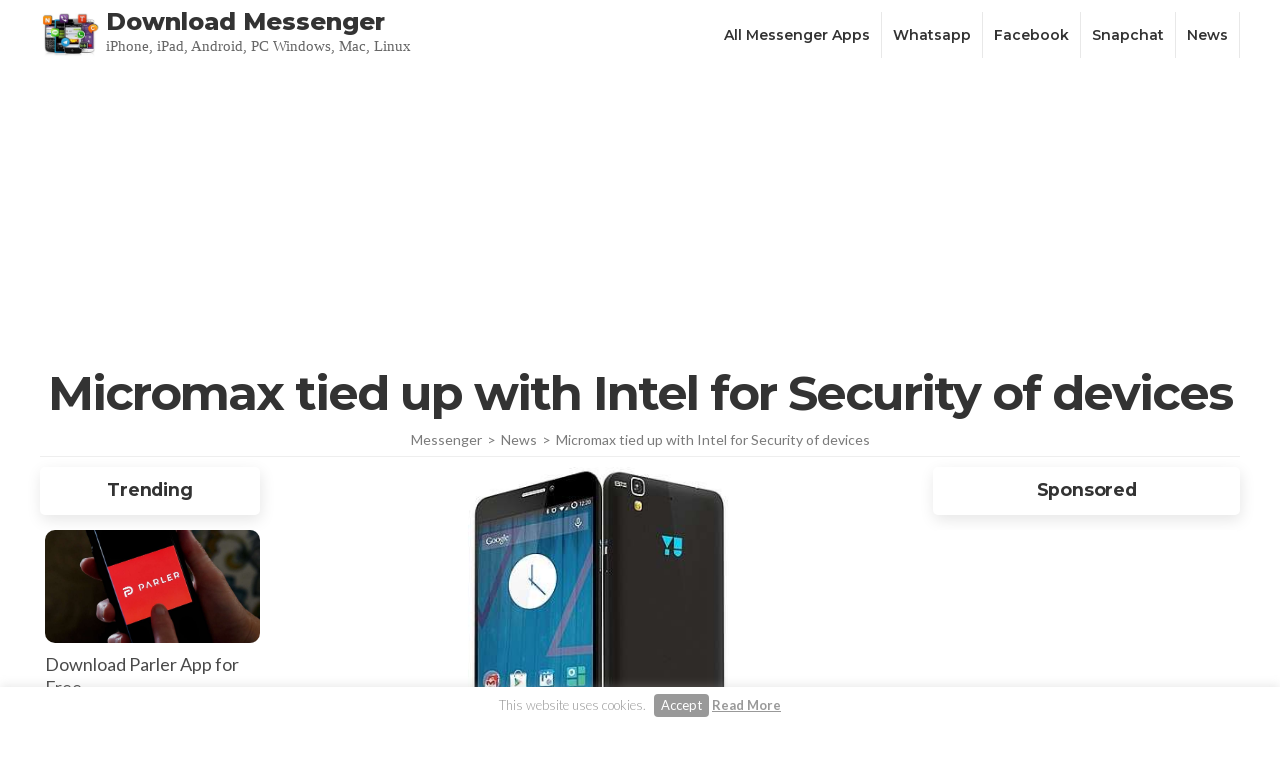

--- FILE ---
content_type: text/html; charset=UTF-8
request_url: https://www.downloadmessenger.org/micromax-tied-up-with-intel-for-security-of-devices
body_size: 34074
content:
    <!DOCTYPE html>
    <html lang="en-US" prefix="og: https://ogp.me/ns#">
    <head itemscope itemtype="http://schema.org/WebSite">
	    <meta charset="UTF-8">
    <meta name="viewport" content="width=device-width, initial-scale=1">
    <link rel="profile" href="https://gmpg.org/xfn/11">
    
<!-- Search Engine Optimization by Rank Math - https://rankmath.com/ -->
<title>Micromax tied up with Intel for Security of devices ✅</title>
<meta name="description" content="Micromax which got hidden in a dark when Xiaomi took the market of budget phones got a buzz when Yureka launched. Now this time Micromax trying to come back"/>
<meta name="robots" content="follow, index, max-snippet:-1, max-video-preview:-1, max-image-preview:large"/>
<link rel="canonical" href="https://www.downloadmessenger.org/micromax-tied-up-with-intel-for-security-of-devices" />
<meta property="og:locale" content="en_US" />
<meta property="og:type" content="article" />
<meta property="og:title" content="Micromax tied up with Intel for Security of devices ✅" />
<meta property="og:description" content="Micromax which got hidden in a dark when Xiaomi took the market of budget phones got a buzz when Yureka launched. Now this time Micromax trying to come back" />
<meta property="og:url" content="https://www.downloadmessenger.org/micromax-tied-up-with-intel-for-security-of-devices" />
<meta property="og:site_name" content="Download Messenger" />
<meta property="article:publisher" content="https://www.facebook.com/DownloadMessengerApps" />
<meta property="article:tag" content="Intel" />
<meta property="article:tag" content="Micromax" />
<meta property="article:tag" content="Security" />
<meta property="article:tag" content="Yureka" />
<meta property="article:section" content="News" />
<meta property="og:updated_time" content="2017-03-10T16:05:53+02:00" />
<meta property="og:image" content="https://www.downloadmessenger.org/wp-content/uploads/2017/03/micromax-yu-yureka.jpg" />
<meta property="og:image:secure_url" content="https://www.downloadmessenger.org/wp-content/uploads/2017/03/micromax-yu-yureka.jpg" />
<meta property="og:image:width" content="700" />
<meta property="og:image:height" content="370" />
<meta property="og:image:alt" content="micromax yu yureka" />
<meta property="og:image:type" content="image/jpeg" />
<meta property="article:published_time" content="2017-03-10T16:02:01+02:00" />
<meta property="article:modified_time" content="2017-03-10T16:05:53+02:00" />
<meta name="twitter:card" content="summary_large_image" />
<meta name="twitter:title" content="Micromax tied up with Intel for Security of devices ✅" />
<meta name="twitter:description" content="Micromax which got hidden in a dark when Xiaomi took the market of budget phones got a buzz when Yureka launched. Now this time Micromax trying to come back" />
<meta name="twitter:site" content="@rankyweb" />
<meta name="twitter:creator" content="@rankyweb" />
<meta name="twitter:image" content="https://www.downloadmessenger.org/wp-content/uploads/2017/03/micromax-yu-yureka.jpg" />
<meta name="twitter:label1" content="Written by" />
<meta name="twitter:data1" content="Editorial Staff" />
<meta name="twitter:label2" content="Time to read" />
<meta name="twitter:data2" content="1 minute" />
<script type="application/ld+json" class="rank-math-schema">{"@context":"https://schema.org","@graph":[{"@type":"Organization","@id":"https://www.downloadmessenger.org/#organization","name":"Download Messenger Apps","url":"https://www.downloadmessenger.org","sameAs":["https://www.facebook.com/DownloadMessengerApps","https://twitter.com/rankyweb"],"logo":{"@type":"ImageObject","@id":"https://www.downloadmessenger.org/#logo","url":"https://www.downloadmessenger.org/wp-content/uploads/2018/03/download-messenger-logo.jpg","contentUrl":"https://www.downloadmessenger.org/wp-content/uploads/2018/03/download-messenger-logo.jpg","caption":"Download Messenger Apps","inLanguage":"en-US","width":"170","height":"50"}},{"@type":"WebSite","@id":"https://www.downloadmessenger.org/#website","url":"https://www.downloadmessenger.org","name":"Download Messenger Apps","publisher":{"@id":"https://www.downloadmessenger.org/#organization"},"inLanguage":"en-US"},{"@type":"ImageObject","@id":"https://www.downloadmessenger.org/wp-content/uploads/2017/03/micromax-yu-yureka.jpg","url":"https://www.downloadmessenger.org/wp-content/uploads/2017/03/micromax-yu-yureka.jpg","width":"700","height":"370","caption":"micromax yu yureka","inLanguage":"en-US"},{"@type":"BreadcrumbList","@id":"https://www.downloadmessenger.org/micromax-tied-up-with-intel-for-security-of-devices#breadcrumb","itemListElement":[{"@type":"ListItem","position":"1","item":{"@id":"https://www.downloadmessenger.org","name":"Home"}},{"@type":"ListItem","position":"2","item":{"@id":"https://www.downloadmessenger.org/news","name":"News"}},{"@type":"ListItem","position":"3","item":{"@id":"https://www.downloadmessenger.org/micromax-tied-up-with-intel-for-security-of-devices","name":"Micromax tied up with Intel for Security of devices"}}]},{"@type":"WebPage","@id":"https://www.downloadmessenger.org/micromax-tied-up-with-intel-for-security-of-devices#webpage","url":"https://www.downloadmessenger.org/micromax-tied-up-with-intel-for-security-of-devices","name":"Micromax tied up with Intel for Security of devices \u2705","datePublished":"2017-03-10T16:02:01+02:00","dateModified":"2017-03-10T16:05:53+02:00","isPartOf":{"@id":"https://www.downloadmessenger.org/#website"},"primaryImageOfPage":{"@id":"https://www.downloadmessenger.org/wp-content/uploads/2017/03/micromax-yu-yureka.jpg"},"inLanguage":"en-US","breadcrumb":{"@id":"https://www.downloadmessenger.org/micromax-tied-up-with-intel-for-security-of-devices#breadcrumb"}},{"@type":"Person","@id":"https://www.downloadmessenger.org/author/editorial-staff","name":"Editorial Staff","description":"Editorial Staff at Downloadmessenger.org is a team of WordPress Marketing Experts led by Mary Anne. Page maintained by Mary Anne.","url":"https://www.downloadmessenger.org/author/editorial-staff","image":{"@type":"ImageObject","@id":"https://secure.gravatar.com/avatar/d0fd2629daacb9947ca2cc71300b0696?s=96&amp;d=wp_user_avatar&amp;r=g","url":"https://secure.gravatar.com/avatar/d0fd2629daacb9947ca2cc71300b0696?s=96&amp;d=wp_user_avatar&amp;r=g","caption":"Editorial Staff","inLanguage":"en-US"},"sameAs":["https://www.downloadmessenger.org","https://twitter.com/rankyweb"],"worksFor":{"@id":"https://www.downloadmessenger.org/#organization"}},{"@type":"NewsArticle","headline":"Micromax tied up with Intel for Security of devices \u2705","datePublished":"2017-03-10T16:02:01+02:00","dateModified":"2017-03-10T16:05:53+02:00","articleSection":"News","author":{"@id":"https://www.downloadmessenger.org/author/editorial-staff","name":"Editorial Staff"},"publisher":{"@id":"https://www.downloadmessenger.org/#organization"},"description":"Micromax which got hidden in a dark when Xiaomi took the market of budget phones got a buzz when Yureka launched. Now this time\u00a0Micromax trying to come back with Yureka Security Features.... \u2705 Download Messenger Apps","name":"Micromax tied up with Intel for Security of devices \u2705","@id":"https://www.downloadmessenger.org/micromax-tied-up-with-intel-for-security-of-devices#richSnippet","isPartOf":{"@id":"https://www.downloadmessenger.org/micromax-tied-up-with-intel-for-security-of-devices#webpage"},"image":{"@id":"https://www.downloadmessenger.org/wp-content/uploads/2017/03/micromax-yu-yureka.jpg"},"inLanguage":"en-US","mainEntityOfPage":{"@id":"https://www.downloadmessenger.org/micromax-tied-up-with-intel-for-security-of-devices#webpage"}}]}</script>
<!-- /Rank Math WordPress SEO plugin -->

<link rel='dns-prefetch' href='//www.downloadmessenger.org' />
<link rel='dns-prefetch' href='//fonts.googleapis.com' />
<link href='https://fonts.gstatic.com' crossorigin rel='preconnect' />
<link rel="alternate" type="application/rss+xml" title="Download Messenger &raquo; Feed" href="https://www.downloadmessenger.org/feed" />
<link rel="alternate" type="application/rss+xml" title="Download Messenger &raquo; Comments Feed" href="https://www.downloadmessenger.org/comments/feed" />
<style type="text/css">
img.wp-smiley,
img.emoji {
	display: inline !important;
	border: none !important;
	box-shadow: none !important;
	height: 1em !important;
	width: 1em !important;
	margin: 0 0.07em !important;
	vertical-align: -0.1em !important;
	background: none !important;
	padding: 0 !important;
}
</style>
		<style type="text/css">

	</style>
<link rel='stylesheet' id='modal_survey_style-css' href='https://www.downloadmessenger.org/wp-content/plugins/modal_survey/templates/assets/css/modal_survey.css?ver=1.9.9.1' type='text/css' media='all' />
<link rel='stylesheet' id='circliful_style-css' href='https://www.downloadmessenger.org/wp-content/plugins/modal_survey/templates/assets/css/jquery.circliful.css?ver=1.9.9.1' type='text/css' media='all' />
<link rel='stylesheet' id='structured-content-frontend-css' href='https://www.downloadmessenger.org/wp-content/plugins/structured-content/dist/blocks.style.build.css?ver=1.6.4' type='text/css' media='all' />
<link rel='stylesheet' id='wp-block-library-css' href='https://www.downloadmessenger.org/wp-includes/css/dist/block-library/style.min.css?ver=6.3.7' type='text/css' media='all' />
<style id='wp-block-library-theme-inline-css' type='text/css'>
.wp-block-audio figcaption{color:#555;font-size:13px;text-align:center}.is-dark-theme .wp-block-audio figcaption{color:hsla(0,0%,100%,.65)}.wp-block-audio{margin:0 0 1em}.wp-block-code{border:1px solid #ccc;border-radius:4px;font-family:Menlo,Consolas,monaco,monospace;padding:.8em 1em}.wp-block-embed figcaption{color:#555;font-size:13px;text-align:center}.is-dark-theme .wp-block-embed figcaption{color:hsla(0,0%,100%,.65)}.wp-block-embed{margin:0 0 1em}.blocks-gallery-caption{color:#555;font-size:13px;text-align:center}.is-dark-theme .blocks-gallery-caption{color:hsla(0,0%,100%,.65)}.wp-block-image figcaption{color:#555;font-size:13px;text-align:center}.is-dark-theme .wp-block-image figcaption{color:hsla(0,0%,100%,.65)}.wp-block-image{margin:0 0 1em}.wp-block-pullquote{border-bottom:4px solid;border-top:4px solid;color:currentColor;margin-bottom:1.75em}.wp-block-pullquote cite,.wp-block-pullquote footer,.wp-block-pullquote__citation{color:currentColor;font-size:.8125em;font-style:normal;text-transform:uppercase}.wp-block-quote{border-left:.25em solid;margin:0 0 1.75em;padding-left:1em}.wp-block-quote cite,.wp-block-quote footer{color:currentColor;font-size:.8125em;font-style:normal;position:relative}.wp-block-quote.has-text-align-right{border-left:none;border-right:.25em solid;padding-left:0;padding-right:1em}.wp-block-quote.has-text-align-center{border:none;padding-left:0}.wp-block-quote.is-large,.wp-block-quote.is-style-large,.wp-block-quote.is-style-plain{border:none}.wp-block-search .wp-block-search__label{font-weight:700}.wp-block-search__button{border:1px solid #ccc;padding:.375em .625em}:where(.wp-block-group.has-background){padding:1.25em 2.375em}.wp-block-separator.has-css-opacity{opacity:.4}.wp-block-separator{border:none;border-bottom:2px solid;margin-left:auto;margin-right:auto}.wp-block-separator.has-alpha-channel-opacity{opacity:1}.wp-block-separator:not(.is-style-wide):not(.is-style-dots){width:100px}.wp-block-separator.has-background:not(.is-style-dots){border-bottom:none;height:1px}.wp-block-separator.has-background:not(.is-style-wide):not(.is-style-dots){height:2px}.wp-block-table{margin:0 0 1em}.wp-block-table td,.wp-block-table th{word-break:normal}.wp-block-table figcaption{color:#555;font-size:13px;text-align:center}.is-dark-theme .wp-block-table figcaption{color:hsla(0,0%,100%,.65)}.wp-block-video figcaption{color:#555;font-size:13px;text-align:center}.is-dark-theme .wp-block-video figcaption{color:hsla(0,0%,100%,.65)}.wp-block-video{margin:0 0 1em}.wp-block-template-part.has-background{margin-bottom:0;margin-top:0;padding:1.25em 2.375em}
</style>
<link rel='stylesheet' id='latest-post-shortcode-lps-block-style-css' href='https://www.downloadmessenger.org/wp-content/plugins/latest-post-shortcode/lps-block/build/style-view.css?ver=lpsv14.120250922.1119' type='text/css' media='all' />
<style id='classic-theme-styles-inline-css' type='text/css'>
/*! This file is auto-generated */
.wp-block-button__link{color:#fff;background-color:#32373c;border-radius:9999px;box-shadow:none;text-decoration:none;padding:calc(.667em + 2px) calc(1.333em + 2px);font-size:1.125em}.wp-block-file__button{background:#32373c;color:#fff;text-decoration:none}
</style>
<style id='global-styles-inline-css' type='text/css'>
body{--wp--preset--color--black: #000000;--wp--preset--color--cyan-bluish-gray: #abb8c3;--wp--preset--color--white: #ffffff;--wp--preset--color--pale-pink: #f78da7;--wp--preset--color--vivid-red: #cf2e2e;--wp--preset--color--luminous-vivid-orange: #ff6900;--wp--preset--color--luminous-vivid-amber: #fcb900;--wp--preset--color--light-green-cyan: #7bdcb5;--wp--preset--color--vivid-green-cyan: #00d084;--wp--preset--color--pale-cyan-blue: #8ed1fc;--wp--preset--color--vivid-cyan-blue: #0693e3;--wp--preset--color--vivid-purple: #9b51e0;--wp--preset--gradient--vivid-cyan-blue-to-vivid-purple: linear-gradient(135deg,rgba(6,147,227,1) 0%,rgb(155,81,224) 100%);--wp--preset--gradient--light-green-cyan-to-vivid-green-cyan: linear-gradient(135deg,rgb(122,220,180) 0%,rgb(0,208,130) 100%);--wp--preset--gradient--luminous-vivid-amber-to-luminous-vivid-orange: linear-gradient(135deg,rgba(252,185,0,1) 0%,rgba(255,105,0,1) 100%);--wp--preset--gradient--luminous-vivid-orange-to-vivid-red: linear-gradient(135deg,rgba(255,105,0,1) 0%,rgb(207,46,46) 100%);--wp--preset--gradient--very-light-gray-to-cyan-bluish-gray: linear-gradient(135deg,rgb(238,238,238) 0%,rgb(169,184,195) 100%);--wp--preset--gradient--cool-to-warm-spectrum: linear-gradient(135deg,rgb(74,234,220) 0%,rgb(151,120,209) 20%,rgb(207,42,186) 40%,rgb(238,44,130) 60%,rgb(251,105,98) 80%,rgb(254,248,76) 100%);--wp--preset--gradient--blush-light-purple: linear-gradient(135deg,rgb(255,206,236) 0%,rgb(152,150,240) 100%);--wp--preset--gradient--blush-bordeaux: linear-gradient(135deg,rgb(254,205,165) 0%,rgb(254,45,45) 50%,rgb(107,0,62) 100%);--wp--preset--gradient--luminous-dusk: linear-gradient(135deg,rgb(255,203,112) 0%,rgb(199,81,192) 50%,rgb(65,88,208) 100%);--wp--preset--gradient--pale-ocean: linear-gradient(135deg,rgb(255,245,203) 0%,rgb(182,227,212) 50%,rgb(51,167,181) 100%);--wp--preset--gradient--electric-grass: linear-gradient(135deg,rgb(202,248,128) 0%,rgb(113,206,126) 100%);--wp--preset--gradient--midnight: linear-gradient(135deg,rgb(2,3,129) 0%,rgb(40,116,252) 100%);--wp--preset--font-size--small: 13px;--wp--preset--font-size--medium: 20px;--wp--preset--font-size--large: 36px;--wp--preset--font-size--x-large: 42px;--wp--preset--spacing--20: 0.44rem;--wp--preset--spacing--30: 0.67rem;--wp--preset--spacing--40: 1rem;--wp--preset--spacing--50: 1.5rem;--wp--preset--spacing--60: 2.25rem;--wp--preset--spacing--70: 3.38rem;--wp--preset--spacing--80: 5.06rem;--wp--preset--shadow--natural: 6px 6px 9px rgba(0, 0, 0, 0.2);--wp--preset--shadow--deep: 12px 12px 50px rgba(0, 0, 0, 0.4);--wp--preset--shadow--sharp: 6px 6px 0px rgba(0, 0, 0, 0.2);--wp--preset--shadow--outlined: 6px 6px 0px -3px rgba(255, 255, 255, 1), 6px 6px rgba(0, 0, 0, 1);--wp--preset--shadow--crisp: 6px 6px 0px rgba(0, 0, 0, 1);}:where(.is-layout-flex){gap: 0.5em;}:where(.is-layout-grid){gap: 0.5em;}body .is-layout-flow > .alignleft{float: left;margin-inline-start: 0;margin-inline-end: 2em;}body .is-layout-flow > .alignright{float: right;margin-inline-start: 2em;margin-inline-end: 0;}body .is-layout-flow > .aligncenter{margin-left: auto !important;margin-right: auto !important;}body .is-layout-constrained > .alignleft{float: left;margin-inline-start: 0;margin-inline-end: 2em;}body .is-layout-constrained > .alignright{float: right;margin-inline-start: 2em;margin-inline-end: 0;}body .is-layout-constrained > .aligncenter{margin-left: auto !important;margin-right: auto !important;}body .is-layout-constrained > :where(:not(.alignleft):not(.alignright):not(.alignfull)){max-width: var(--wp--style--global--content-size);margin-left: auto !important;margin-right: auto !important;}body .is-layout-constrained > .alignwide{max-width: var(--wp--style--global--wide-size);}body .is-layout-flex{display: flex;}body .is-layout-flex{flex-wrap: wrap;align-items: center;}body .is-layout-flex > *{margin: 0;}body .is-layout-grid{display: grid;}body .is-layout-grid > *{margin: 0;}:where(.wp-block-columns.is-layout-flex){gap: 2em;}:where(.wp-block-columns.is-layout-grid){gap: 2em;}:where(.wp-block-post-template.is-layout-flex){gap: 1.25em;}:where(.wp-block-post-template.is-layout-grid){gap: 1.25em;}.has-black-color{color: var(--wp--preset--color--black) !important;}.has-cyan-bluish-gray-color{color: var(--wp--preset--color--cyan-bluish-gray) !important;}.has-white-color{color: var(--wp--preset--color--white) !important;}.has-pale-pink-color{color: var(--wp--preset--color--pale-pink) !important;}.has-vivid-red-color{color: var(--wp--preset--color--vivid-red) !important;}.has-luminous-vivid-orange-color{color: var(--wp--preset--color--luminous-vivid-orange) !important;}.has-luminous-vivid-amber-color{color: var(--wp--preset--color--luminous-vivid-amber) !important;}.has-light-green-cyan-color{color: var(--wp--preset--color--light-green-cyan) !important;}.has-vivid-green-cyan-color{color: var(--wp--preset--color--vivid-green-cyan) !important;}.has-pale-cyan-blue-color{color: var(--wp--preset--color--pale-cyan-blue) !important;}.has-vivid-cyan-blue-color{color: var(--wp--preset--color--vivid-cyan-blue) !important;}.has-vivid-purple-color{color: var(--wp--preset--color--vivid-purple) !important;}.has-black-background-color{background-color: var(--wp--preset--color--black) !important;}.has-cyan-bluish-gray-background-color{background-color: var(--wp--preset--color--cyan-bluish-gray) !important;}.has-white-background-color{background-color: var(--wp--preset--color--white) !important;}.has-pale-pink-background-color{background-color: var(--wp--preset--color--pale-pink) !important;}.has-vivid-red-background-color{background-color: var(--wp--preset--color--vivid-red) !important;}.has-luminous-vivid-orange-background-color{background-color: var(--wp--preset--color--luminous-vivid-orange) !important;}.has-luminous-vivid-amber-background-color{background-color: var(--wp--preset--color--luminous-vivid-amber) !important;}.has-light-green-cyan-background-color{background-color: var(--wp--preset--color--light-green-cyan) !important;}.has-vivid-green-cyan-background-color{background-color: var(--wp--preset--color--vivid-green-cyan) !important;}.has-pale-cyan-blue-background-color{background-color: var(--wp--preset--color--pale-cyan-blue) !important;}.has-vivid-cyan-blue-background-color{background-color: var(--wp--preset--color--vivid-cyan-blue) !important;}.has-vivid-purple-background-color{background-color: var(--wp--preset--color--vivid-purple) !important;}.has-black-border-color{border-color: var(--wp--preset--color--black) !important;}.has-cyan-bluish-gray-border-color{border-color: var(--wp--preset--color--cyan-bluish-gray) !important;}.has-white-border-color{border-color: var(--wp--preset--color--white) !important;}.has-pale-pink-border-color{border-color: var(--wp--preset--color--pale-pink) !important;}.has-vivid-red-border-color{border-color: var(--wp--preset--color--vivid-red) !important;}.has-luminous-vivid-orange-border-color{border-color: var(--wp--preset--color--luminous-vivid-orange) !important;}.has-luminous-vivid-amber-border-color{border-color: var(--wp--preset--color--luminous-vivid-amber) !important;}.has-light-green-cyan-border-color{border-color: var(--wp--preset--color--light-green-cyan) !important;}.has-vivid-green-cyan-border-color{border-color: var(--wp--preset--color--vivid-green-cyan) !important;}.has-pale-cyan-blue-border-color{border-color: var(--wp--preset--color--pale-cyan-blue) !important;}.has-vivid-cyan-blue-border-color{border-color: var(--wp--preset--color--vivid-cyan-blue) !important;}.has-vivid-purple-border-color{border-color: var(--wp--preset--color--vivid-purple) !important;}.has-vivid-cyan-blue-to-vivid-purple-gradient-background{background: var(--wp--preset--gradient--vivid-cyan-blue-to-vivid-purple) !important;}.has-light-green-cyan-to-vivid-green-cyan-gradient-background{background: var(--wp--preset--gradient--light-green-cyan-to-vivid-green-cyan) !important;}.has-luminous-vivid-amber-to-luminous-vivid-orange-gradient-background{background: var(--wp--preset--gradient--luminous-vivid-amber-to-luminous-vivid-orange) !important;}.has-luminous-vivid-orange-to-vivid-red-gradient-background{background: var(--wp--preset--gradient--luminous-vivid-orange-to-vivid-red) !important;}.has-very-light-gray-to-cyan-bluish-gray-gradient-background{background: var(--wp--preset--gradient--very-light-gray-to-cyan-bluish-gray) !important;}.has-cool-to-warm-spectrum-gradient-background{background: var(--wp--preset--gradient--cool-to-warm-spectrum) !important;}.has-blush-light-purple-gradient-background{background: var(--wp--preset--gradient--blush-light-purple) !important;}.has-blush-bordeaux-gradient-background{background: var(--wp--preset--gradient--blush-bordeaux) !important;}.has-luminous-dusk-gradient-background{background: var(--wp--preset--gradient--luminous-dusk) !important;}.has-pale-ocean-gradient-background{background: var(--wp--preset--gradient--pale-ocean) !important;}.has-electric-grass-gradient-background{background: var(--wp--preset--gradient--electric-grass) !important;}.has-midnight-gradient-background{background: var(--wp--preset--gradient--midnight) !important;}.has-small-font-size{font-size: var(--wp--preset--font-size--small) !important;}.has-medium-font-size{font-size: var(--wp--preset--font-size--medium) !important;}.has-large-font-size{font-size: var(--wp--preset--font-size--large) !important;}.has-x-large-font-size{font-size: var(--wp--preset--font-size--x-large) !important;}
.wp-block-navigation a:where(:not(.wp-element-button)){color: inherit;}
:where(.wp-block-post-template.is-layout-flex){gap: 1.25em;}:where(.wp-block-post-template.is-layout-grid){gap: 1.25em;}
:where(.wp-block-columns.is-layout-flex){gap: 2em;}:where(.wp-block-columns.is-layout-grid){gap: 2em;}
.wp-block-pullquote{font-size: 1.5em;line-height: 1.6;}
</style>
<link rel='stylesheet' id='cookie-law-info-css' href='https://www.downloadmessenger.org/wp-content/plugins/cookie-law-info/legacy/public/css/cookie-law-info-public.css?ver=3.3.5' type='text/css' media='all' />
<link rel='stylesheet' id='cookie-law-info-gdpr-css' href='https://www.downloadmessenger.org/wp-content/plugins/cookie-law-info/legacy/public/css/cookie-law-info-gdpr.css?ver=3.3.5' type='text/css' media='all' />
<link rel='stylesheet' id='giga-webp-image-converter-css' href='https://www.downloadmessenger.org/wp-content/plugins/giga-webp-image-converter/public/css/giga-webp-image-optimizer-public.css?ver=1.0.0' type='text/css' media='all' />
<link rel='stylesheet' id='toc-screen-css' href='https://www.downloadmessenger.org/wp-content/plugins/table-of-contents-plus/screen.min.css?ver=2411.1' type='text/css' media='all' />
<style id='toc-screen-inline-css' type='text/css'>
div#toc_container ul li {font-size: 90%;}
</style>
<link rel='stylesheet' id='animate-css' href='https://www.downloadmessenger.org/wp-content/themes/download/css/animate.min.css?ver=3.5.2' type='text/css' media='all' />
<link rel='stylesheet' id='chld_thm_cfg_parent-css' href='https://www.downloadmessenger.org/wp-content/themes/download/style.css?ver=6.3.7' type='text/css' media='all' />
<link rel='stylesheet' id='download-google-fonts-css' href='https://fonts.googleapis.com/css?family=Lato%3A100%2C100i%2C300%2C300i%2C400%2C400i%2C700%2C700i%2C900%2C900i%7CMontserrat%3A100%2C100i%2C200%2C200i%2C300%2C300i%2C400%2C400i%2C500%2C500i%2C600%2C600i%2C700%2C700i%2C800%2C800i%2C900%2C900i%7CPT%2BSerif%3A400%2C400i%2C700%2C700i&#038;subset=latin%2Clatin-ext' type='text/css' media='all' />
<link rel='stylesheet' id='download-style-css' href='https://www.downloadmessenger.org/wp-content/themes/download-child/style.css?ver=1.1.4.1559571412' type='text/css' media='all' />
<script type="5473abf62fcb33045b9e2c28-text/javascript" src='https://www.downloadmessenger.org/wp-includes/js/jquery/jquery.min.js?ver=3.7.0' id='jquery-core-js'></script>
<script type="5473abf62fcb33045b9e2c28-text/javascript" src='https://www.downloadmessenger.org/wp-includes/js/jquery/jquery-migrate.min.js?ver=3.4.1' id='jquery-migrate-js'></script>
<script type="5473abf62fcb33045b9e2c28-text/javascript" src='https://www.downloadmessenger.org/wp-content/plugins/modal_survey/templates/assets/js/jquery.visible.min.js?ver=1.10.2' id='jquery-visible-js'></script>
<script type="5473abf62fcb33045b9e2c28-text/javascript" src='https://www.downloadmessenger.org/wp-content/plugins/modal_survey/templates/assets/js/Chart.min.js?ver=1.10.2' id='jquery-chartjs-js'></script>
<script type="5473abf62fcb33045b9e2c28-text/javascript" src='https://www.downloadmessenger.org/wp-content/plugins/modal_survey/templates/assets/js/modal_survey_answer.min.js?ver=1.9.9.1' id='modal_survey_answer_script-js'></script>
<script type="5473abf62fcb33045b9e2c28-text/javascript" src='https://www.downloadmessenger.org/wp-content/plugins/modal_survey/templates/assets/js/modal_survey.min.js?ver=1.9.9.1' id='modal_survey_script-js'></script>
<script type="5473abf62fcb33045b9e2c28-text/javascript" src='https://www.downloadmessenger.org/wp-content/plugins/modal_survey/templates/assets/js/jquery.circliful.min.js?ver=1.0.2' id='jquery-circliful-js'></script>
<script id="lps-vars-js-after" type="5473abf62fcb33045b9e2c28-text/javascript">
const lpsSettings = {"ajaxUrl": "https://www.downloadmessenger.org/wp-admin/admin-ajax.php"};
</script>
<script type="5473abf62fcb33045b9e2c28-text/javascript" id='cookie-law-info-js-extra'>
/* <![CDATA[ */
var Cli_Data = {"nn_cookie_ids":[],"cookielist":[],"non_necessary_cookies":[],"ccpaEnabled":"","ccpaRegionBased":"","ccpaBarEnabled":"","strictlyEnabled":["necessary","obligatoire"],"ccpaType":"gdpr","js_blocking":"","custom_integration":"","triggerDomRefresh":"","secure_cookies":""};
var cli_cookiebar_settings = {"animate_speed_hide":"500","animate_speed_show":"500","background":"#fff","border":"#999999","border_on":"","button_1_button_colour":"#999999","button_1_button_hover":"#7a7a7a","button_1_link_colour":"#fff","button_1_as_button":"1","button_1_new_win":"","button_2_button_colour":"#333","button_2_button_hover":"#292929","button_2_link_colour":"#999999","button_2_as_button":"","button_2_hidebar":"1","button_3_button_colour":"#000","button_3_button_hover":"#000000","button_3_link_colour":"#fff","button_3_as_button":"1","button_3_new_win":"","button_4_button_colour":"#000","button_4_button_hover":"#000000","button_4_link_colour":"#fff","button_4_as_button":"1","button_7_button_colour":"#61a229","button_7_button_hover":"#4e8221","button_7_link_colour":"#fff","button_7_as_button":"1","button_7_new_win":"","font_family":"inherit","header_fix":"1","notify_animate_hide":"1","notify_animate_show":"","notify_div_id":"#cookie-law-info-bar","notify_position_horizontal":"right","notify_position_vertical":"bottom","scroll_close":"1","scroll_close_reload":"1","accept_close_reload":"","reject_close_reload":"","showagain_tab":"","showagain_background":"#fff","showagain_border":"#000","showagain_div_id":"#cookie-law-info-again","showagain_x_position":"100px","text":"#999999","show_once_yn":"","show_once":"10000","logging_on":"","as_popup":"","popup_overlay":"1","bar_heading_text":"","cookie_bar_as":"banner","popup_showagain_position":"bottom-right","widget_position":"left"};
var log_object = {"ajax_url":"https:\/\/www.downloadmessenger.org\/wp-admin\/admin-ajax.php"};
/* ]]> */
</script>
<script type="5473abf62fcb33045b9e2c28-text/javascript" src='https://www.downloadmessenger.org/wp-content/plugins/cookie-law-info/legacy/public/js/cookie-law-info-public.js?ver=3.3.5' id='cookie-law-info-js'></script>
<script type="5473abf62fcb33045b9e2c28-text/javascript" id='giga-webp-image-converter-js-extra'>
/* <![CDATA[ */
var giga_webp_image_optimizer_ajax_object = {"ajax_url":"https:\/\/www.downloadmessenger.org\/wp-admin\/admin-ajax.php"};
/* ]]> */
</script>
<script type="5473abf62fcb33045b9e2c28-text/javascript" src='https://www.downloadmessenger.org/wp-content/plugins/giga-webp-image-converter/public/js/giga-webp-image-optimizer-public.js?ver=1.0.0' id='giga-webp-image-converter-js'></script>
<link rel="https://api.w.org/" href="https://www.downloadmessenger.org/wp-json/" /><link rel="alternate" type="application/json" href="https://www.downloadmessenger.org/wp-json/wp/v2/posts/3470" /><link rel="EditURI" type="application/rsd+xml" title="RSD" href="https://www.downloadmessenger.org/xmlrpc.php?rsd" />
<meta name="generator" content="WordPress 6.3.7" />
<link rel='shortlink' href='https://www.downloadmessenger.org/?p=3470' />
<link rel="alternate" type="application/json+oembed" href="https://www.downloadmessenger.org/wp-json/oembed/1.0/embed?url=https%3A%2F%2Fwww.downloadmessenger.org%2Fmicromax-tied-up-with-intel-for-security-of-devices" />
<link rel="alternate" type="text/xml+oembed" href="https://www.downloadmessenger.org/wp-json/oembed/1.0/embed?url=https%3A%2F%2Fwww.downloadmessenger.org%2Fmicromax-tied-up-with-intel-for-security-of-devices&#038;format=xml" />
			<script id="letspush-sdk" type="5473abf62fcb33045b9e2c28-text/javascript">(function(w,d, s, id) {
				w.letspush=w.letspush||function(){(w.letspush.q=w.letspush.q||[]).push(arguments)};
				var js, fjs = d.getElementsByTagName(s)[0];
				js = d.createElement(s); js.id = id;
				js.src = "https://www.downloadmessenger.org/wp-content/plugins/letspush/js/app.min.js?v2.0.3";
				fjs.parentNode.appendChild(js);
				}(window,document, 'script', 'letspush-jssdk'));
				letspush('subscribe','BPuIjT0yo29MkYN1zVp6co3lrggAe4YlBcSDS2OVJ_7PaV5z5oPYywR0cbnP4ofO3NWTkgUS31GiMeo4Vf6003o','https://www.downloadmessenger.org','native');
								letspush('show_prompt');
							</script>
		<!-- Global site tag (gtag.js) - Google Analytics -->
<script async src="https://www.googletagmanager.com/gtag/js?id=UA-16264867-31" type="5473abf62fcb33045b9e2c28-text/javascript"></script>
<script type="5473abf62fcb33045b9e2c28-text/javascript">
  window.dataLayer = window.dataLayer || [];
  function gtag(){dataLayer.push(arguments);}
  gtag('js', new Date());

  gtag('config', 'UA-16264867-31');
</script>

<!--  <?php if ( is_home() || is_single() || is_page() || is_category() ) {?>-->

<script type="5473abf62fcb33045b9e2c28-text/javascript">
  (adsbygoogle = window.adsbygoogle || []).push({
    google_ad_client: "ca-pub-7378135527393073",
    enable_page_level_ads: true
  });
</script>

<!-- <?php } ?>-->

<style>
@media only screen and (max-width: 9999px) and (min-width: 1024px){
.homeright {width: 40%;}
.homeleft {width: 60%;}
.homeleft p {font-size:16px;}
}
.home .widget.widget_text h2.widget-title {font-size: 1.6em !important;}
a.btn {margin: 20px auto;}
.messengericons1 {margin: 0 auto;display: table;width: 100%;text-align: center;}
</style>
<script type="application/ld+json">
{
    "@context": "http://schema.org",
    "@type": "BlogPosting",
    "mainEntityOfPage": {
        "@type": "WebPage",
        "@id": "https://www.downloadmessenger.org/micromax-tied-up-with-intel-for-security-of-devices"
    },
    "headline": "Micromax tied up with Intel for Security of devices",
    "image": {
        "@type": "ImageObject",
        "url": "https://www.downloadmessenger.org/wp-content/uploads/2017/03/micromax-yu-yureka.jpg",
        "width": 700,
        "height": 370
    },
    "datePublished": "2017-03-10T16:02:01+0200",
    "dateModified": "2017-03-10T16:05:53+0200",
    "author": {
        "@type": "Person",
        "name": "Editorial Staff"
    },
    "publisher": {
        "@type": "Organization",
        "name": "Download Messenger",
        "description": "iPhone, iPad, Android, PC Windows, Mac, Linux",
        "logo": {
            "@type": "ImageObject",
            "url": "https://www.downloadmessenger.org/wp-content/uploads/2020/11/messenger-download-60x60.jpg",
            "width": 60,
            "height": 60
        }
    },
    "description": "Micromax which got hidden in a dark when Xiaomi took the market of budget phones got a buzz when Yureka launch"
}
</script>
<link rel="icon" href="https://www.downloadmessenger.org/wp-content/uploads/2020/11/messenger-download-60x60.jpg" sizes="32x32" />
<link rel="icon" href="https://www.downloadmessenger.org/wp-content/uploads/2020/11/messenger-download-200x200.jpg" sizes="192x192" />
<link rel="apple-touch-icon" href="https://www.downloadmessenger.org/wp-content/uploads/2020/11/messenger-download-200x200.jpg" />
<meta name="msapplication-TileImage" content="https://www.downloadmessenger.org/wp-content/uploads/2020/11/messenger-download-300x300.jpg" />
		<style type="text/css" id="wp-custom-css">
			/*@media only screen and (max-width: 9999px) and (min-width: 991px){
.homezone.head {min-height: 90px;max-height: 90px;}
}*/
/*@media only screen and (max-width: 992px) and (min-width: 1px){
.homezone.head {min-height: 180px; max-height: 180px;}
}
*/
.custom-logo-link {max-width: 60px !important;border-radius: 5px;}

footer picture {border-radius: 20px;}

#custom_html-41 {min-height:300px !important;}

@media only screen and (min-width: 1000px) and (max-width:9999px) {
#LeftFloatAds {left: 0px;position: fixed;text-align: center;top: 0px;}
}

@media only screen and (min-width: 1000px) and (max-width:9999px) {
#RightFloatAds {right: 0px;position: fixed;text-align: center;top: 0px;
}
}		</style>
		</head>

<body class="post-template-default single single-post postid-3470 single-format-standard wp-custom-logo rightsidebar" itemscope itemtype="http://schema.org/WebPage">
    <div id="page" class="site">
        
    <header id="masthead" class="site-header" itemscope itemtype="http://schema.org/WPHeader">
        		<div class="header-t hide-header-top">
			<div class="container">
				                
				<div id="primary-toggle-button">
					<span></span>
					<span></span>
					<span></span>
				</div>
			</div>
            
			<div class="responsive-menu-holder">
				<div class= "social-networks-holder">
					<div class="container">
											</div>
				</div>
				<div class="container">
					<nav class="main-navigation">
            			<div class="menu-main-menu-container"><ul id="primary-menu" class="menu"><li id="menu-item-1327" class="menu-item menu-item-type-post_type menu-item-object-post menu-item-1327"><a href="https://www.downloadmessenger.org/download-messenger-apps">All Messenger Apps</a></li>
<li id="menu-item-4794" class="menu-item menu-item-type-custom menu-item-object-custom menu-item-4794"><a href="https://www.downloadmessenger.org/download-messenger-apps#whatsapp">Whatsapp</a></li>
<li id="menu-item-4793" class="menu-item menu-item-type-custom menu-item-object-custom menu-item-4793"><a href="https://www.downloadmessenger.org/download-messenger-apps#facebook">Facebook</a></li>
<li id="menu-item-4792" class="menu-item menu-item-type-custom menu-item-object-custom menu-item-4792"><a href="https://www.downloadmessenger.org/download-messenger-apps#snapchat">Snapchat</a></li>
<li id="menu-item-842" class="menu-item menu-item-type-taxonomy menu-item-object-category current-post-ancestor current-menu-parent current-post-parent menu-item-842"><a href="https://www.downloadmessenger.org/news">News</a></li>
</ul></div>            		</nav><!-- #site-navigation -->
					
                    				</div>
			</div>
		</div>

		<div class="main-header">
			<div class="container">
                                <div class="site-branding logo-with-site-identity" itemscope itemtype="http://schema.org/Organization">
                    <a href="https://www.downloadmessenger.org/" class="custom-logo-link" rel="home"><picture class="custom-logo" loading="lazy"><source type="image/webp" srcset="https://www.downloadmessenger.org/wp-content/uploads/2020/11/messenger-download.jpg.webp 300w, https://www.downloadmessenger.org/wp-content/uploads/2020/11/messenger-download-300x300.jpg.webp 300w, https://www.downloadmessenger.org/wp-content/uploads/2020/11/messenger-download-200x120.jpg.webp 200w, https://www.downloadmessenger.org/wp-content/uploads/2020/11/messenger-download-300x200.jpg.webp 300w, https://www.downloadmessenger.org/wp-content/uploads/2020/11/messenger-download-300x200.jpg.webp 300w, https://www.downloadmessenger.org/wp-content/uploads/2020/11/messenger-download-300x200.jpg.webp 300w, https://www.downloadmessenger.org/wp-content/uploads/2020/11/messenger-download-60x60.jpg.webp 60w" /><img width="300" height="300" class="sp-no-webp" src="https://www.downloadmessenger.org/wp-content/uploads/2020/11/messenger-download.jpg" class="custom-logo" alt="Download Messenger" decoding="async" srcset="https://www.downloadmessenger.org/wp-content/uploads/2020/11/messenger-download.jpg 300w, https://www.downloadmessenger.org/wp-content/uploads/2020/11/messenger-download-200x200.jpg 200w, https://www.downloadmessenger.org/wp-content/uploads/2020/11/messenger-download-60x60.jpg 60w, https://www.downloadmessenger.org/wp-content/uploads/2020/11/messenger-download-150x150.jpg 150w" sizes="(max-width: 300px) 100vw, 300px" /></picture></a><div class="text-logo">                                <p class="site-title" itemprop="name"><a href="https://www.downloadmessenger.org/" rel="home" itemprop="url">Download Messenger</a></p>
                                                            <p class="site-description" itemprop="description">iPhone, iPad, Android, PC Windows, Mac, Linux</p>
                            </div><!-- .text-logo -->				</div>
				<div class="right">
										<nav id="site-navigation" class="main-navigation" itemscope itemtype="http://schema.org/SiteNavigationElement">
        			<div class="menu-main-menu-container"><ul id="primary-menu" class="menu"><li class="menu-item menu-item-type-post_type menu-item-object-post menu-item-1327"><a href="https://www.downloadmessenger.org/download-messenger-apps">All Messenger Apps</a></li>
<li class="menu-item menu-item-type-custom menu-item-object-custom menu-item-4794"><a href="https://www.downloadmessenger.org/download-messenger-apps#whatsapp">Whatsapp</a></li>
<li class="menu-item menu-item-type-custom menu-item-object-custom menu-item-4793"><a href="https://www.downloadmessenger.org/download-messenger-apps#facebook">Facebook</a></li>
<li class="menu-item menu-item-type-custom menu-item-object-custom menu-item-4792"><a href="https://www.downloadmessenger.org/download-messenger-apps#snapchat">Snapchat</a></li>
<li class="menu-item menu-item-type-taxonomy menu-item-object-category current-post-ancestor current-menu-parent current-post-parent menu-item-842"><a href="https://www.downloadmessenger.org/news">News</a></li>
</ul></div>        		</nav><!-- #site-navigation -->
				</div>
			</div>
		</div>
	</header>
    <aside id="custom_html-41" class="widget_text widget widget_custom_html"><div class="textwidget custom-html-widget"><div class="homezone head" style="max-height:300px;">
<script async src="https://pagead2.googlesyndication.com/pagead/js/adsbygoogle.js" type="5473abf62fcb33045b9e2c28-text/javascript"></script>
<!-- resplinks -->
<ins class="adsbygoogle"
style="display:block;max-height:300px;"
     data-ad-client="ca-pub-7378135527393073"
     data-ad-slot="5507697931"
     data-ad-format="link"
     data-full-width-responsive="true"></ins>
<script type="5473abf62fcb33045b9e2c28-text/javascript">
     (adsbygoogle = window.adsbygoogle || []).push({});
</script>
</div></div></aside>	<div id="content" class="site-content">
        <div class="container">
        <h1 class="entry-title">Micromax tied up with Intel for Security of devices</h1><div class="breadcrumb-wrapper"><div id="crumbs" itemscope itemtype="http://schema.org/BreadcrumbList"><span itemprop="itemListElement" itemscope itemtype="http://schema.org/ListItem"><a itemprop="item" href="https://www.downloadmessenger.org" class="home_crumb"><span itemprop="name">Messenger</span></a><meta itemprop="position" content="1" /><span class="separator">&gt;</span></span><span itemprop="itemListElement" itemscope itemtype="http://schema.org/ListItem"><a itemprop="item" href="https://www.downloadmessenger.org/news"><span itemprop="name">News</span></a><meta itemprop="position" content="2" /><span class="separator">&gt;</span></span><span class="current" itemprop="itemListElement" itemscope itemtype="http://schema.org/ListItem"><a itemprop="item" href="https://www.downloadmessenger.org/micromax-tied-up-with-intel-for-security-of-devices"><span itemprop="name">Micromax tied up with Intel for Security of devices</span></a><meta itemprop="position" content="3" /></span></div></div><!-- .breadcrumb-wrapper --><div class="content-grid">
	<div id="primary" class="content-area">
    	<main id="main" class="site-main">

    	
<article id="post-3470" class="post-3470 post type-post status-publish format-standard has-post-thumbnail hentry category-news tag-intel tag-micromax tag-security tag-yureka">
		
	            <div class="post-thumbnail">
                <picture class="attachment-rara-business-featured size-rara-business-featured wp-post-image" loading="lazy"><source type="image/webp" srcset="https://www.downloadmessenger.org/wp-content/uploads/2017/03/micromax-yu-yureka.jpg.webp 700w, https://www.downloadmessenger.org/wp-content/uploads/2017/03/micromax-yu-yureka-200x120.jpg.webp 200w, https://www.downloadmessenger.org/wp-content/uploads/2017/03/micromax-yu-yureka-300x159.jpg.webp 300w, https://www.downloadmessenger.org/wp-content/uploads/2017/03/micromax-yu-yureka-272x182.jpg.webp 272w" /><img width="700" height="370" src="https://www.downloadmessenger.org/wp-content/uploads/2017/03/micromax-yu-yureka.jpg" class="sp-no-webp attachment-rara-business-featured size-rara-business-featured wp-post-image" alt="micromax yu yureka" decoding="async" srcset="https://www.downloadmessenger.org/wp-content/uploads/2017/03/micromax-yu-yureka.jpg 700w, https://www.downloadmessenger.org/wp-content/uploads/2017/03/micromax-yu-yureka-300x159.jpg 300w, https://www.downloadmessenger.org/wp-content/uploads/2017/03/micromax-yu-yureka-600x317.jpg 600w, https://www.downloadmessenger.org/wp-content/uploads/2017/03/micromax-yu-yureka-200x106.jpg 200w, https://www.downloadmessenger.org/wp-content/uploads/2017/03/micromax-yu-yureka-100x53.jpg 100w, https://www.downloadmessenger.org/wp-content/uploads/2017/03/micromax-yu-yureka-150x79.jpg 150w, https://www.downloadmessenger.org/wp-content/uploads/2017/03/micromax-yu-yureka-450x238.jpg 450w" sizes="(max-width: 700px) 100vw, 700px" title="Micromax tied up with Intel for Security of devices micromax yu yureka 1"></picture>                            </div><!-- .post-thumbnail -->
            <header class="entry-header">
				<div class="entry-meta">
			<div class="categories"><a href="https://www.downloadmessenger.org/news" rel="category tag">News</a></div><span class="posted-on">Updated on  <a href="https://www.downloadmessenger.org/micromax-tied-up-with-intel-for-security-of-devices" rel="bookmark"><time class="entry-date published updated" datetime="2017-03-10T16:05:53+02:00" itemprop="dateModified">10 March, 2017</time></time><time class="updated" datetime="2017-03-10T16:02:01+02:00" itemprop="datePublished">10 March, 2017</time></a></span><span class="separator">/</span><span class="byline" itemprop="author" itemscope itemtype="https://schema.org/Person">
	    <span itemprop="image"><img alt='' src='https://www.downloadmessenger.org/wp-content/uploads/2017/05/mary-anne1.jpg' srcset='https://www.downloadmessenger.org/wp-content/uploads/2017/05/mary-anne1.jpg 250w, https://www.downloadmessenger.org/wp-content/uploads/2017/05/mary-anne1-200x200.jpg 200w, https://www.downloadmessenger.org/wp-content/uploads/2017/05/mary-anne1-100x100.jpg 100w, https://www.downloadmessenger.org/wp-content/uploads/2017/05/mary-anne1-150x150.jpg 150w' class='avatar avatar-22 photo' height='22' width='22' decoding='async'/></span><span class="author vcard">
 
		<a class="url fn n" href="https://www.downloadmessenger.org/author/editorial-staff" itemprop="url"><span itemprop="name">Editorial Staff</span></a></span></span>		</div><!-- .entry-meta -->
			</header><!-- .entry-header -->
        <div class="entry-content" itemprop="text">
		<p>Micromax which got hidden in a dark when Xiaomi took the market of budget phones got a buzz when Yureka launched. Now this time Micromax trying to come back with Yureka Security Features.<span id="more-3470"></span></p><div class="A2JS7cwc" style="clear:both;float:left;width:100%;margin:0 0 20px 0;"><!-- 300image -->
<ins class="adsbygoogle"
     style="display:inline-block;width:300px;height:250px"
     data-ad-client="ca-pub-7378135527393073"
     data-ad-slot="6177288334"></ins>
<script type="5473abf62fcb33045b9e2c28-text/javascript">
(adsbygoogle = window.adsbygoogle || []).push({});
</script></div>
<p>On Wednesday, Micromax did a handshake with Intel to make its hype in the market. But this time with McAfee.All phones and tablets will get Intel Security solutions but <strong>Yureka</strong> will have pre-installed McAfee App.This feature will come into old Micromax phones also via OTA update.</p>
<p>I want to notify that Intel bought the McAfee in 2011 and Now it comes under the <strong>Intel Security solutions</strong>.</p>
<p>This is not the first time that <strong>Micromax</strong> tied up with a big brand. In last December, The company tied up with Uber which allows users to Book cabs without downloading App. Micromax tied up with Oyo rooms also which allows users to Book Hotel room with Some offers without downloading the app.</p>
<p>Micromax revealed that as the use of online payments through apps are increasing in Devices that&#8217;s why McAfee is a future benefit for our users.</p>
<p>The version of McAfee will depend on the Android you have. Users who want more security will use some paid services of this app and use it after a successful payment.</p>
<p>By the way, It is not a single phone who has pre-installed McAfee. S6 devices and Lenovo devices are also the part of this security game.</p>
<h3>Is these steps will be helpful for Micromax?</h3>
<p>There was a day when Peoples who love to buy Micromax in the budget segment.But competition and fewer efforts of Micromax made him a Flop Brand for some time.</p>
<div style="clear:both; margin-top:0em; margin-bottom:1em;"><a href="https://www.downloadmessenger.org/germans-switch-to-threema-messenger-app-for-privacy-reasons" target="_self" rel="dofollow" class="u739e51b04a8a3ea59ebe09dcfbdc7095"><!-- INLINE RELATED POSTS 1/1 //--><style> .u739e51b04a8a3ea59ebe09dcfbdc7095 { padding:0px; margin: 0; padding-top:1em!important; padding-bottom:1em!important; width:100%; display: block; font-weight:bold; background-color:#ECF0F1; border:0!important; border-left:4px solid #2980B9!important; box-shadow: 0 1px 2px rgba(0, 0, 0, 0.17); -moz-box-shadow: 0 1px 2px rgba(0, 0, 0, 0.17); -o-box-shadow: 0 1px 2px rgba(0, 0, 0, 0.17); -webkit-box-shadow: 0 1px 2px rgba(0, 0, 0, 0.17); text-decoration:none; } .u739e51b04a8a3ea59ebe09dcfbdc7095:active, .u739e51b04a8a3ea59ebe09dcfbdc7095:hover { opacity: 1; transition: opacity 250ms; webkit-transition: opacity 250ms; text-decoration:none; } .u739e51b04a8a3ea59ebe09dcfbdc7095 { transition: background-color 250ms; webkit-transition: background-color 250ms; opacity: 1; transition: opacity 250ms; webkit-transition: opacity 250ms; } .u739e51b04a8a3ea59ebe09dcfbdc7095 .ctaText { font-weight:bold; color:inherit; text-decoration:none; font-size: 16px; } .u739e51b04a8a3ea59ebe09dcfbdc7095 .postTitle { color:#16A085; text-decoration: underline!important; font-size: 16px; } .u739e51b04a8a3ea59ebe09dcfbdc7095:hover .postTitle { text-decoration: underline!important; } </style><div style="padding-left:1em; padding-right:1em;"><span class="ctaText">Read More &gt;&gt;</span>&nbsp; <span class="postTitle">Germans Switch to Threema Messenger App for Privacy Reasons</span></div></a></div><p>These tie-ups will definitely help <em>Micromax</em> in future because there are trying to do something new.But There are many things which are coming in the way of Micromax Hit.I was a fan of Micromax but as time change, my choice change.</p>
<p>Good luck for Micromax!</p>
<div align="center" style="float:left;margin:5px 25px 25px 0;width:100%;" class="adcuatro">
<!-- messenger336 -->
<ins class="adsbygoogle"
     style="display:inline-block;width:336px;height:280px"
     data-ad-client="ca-pub-6151171010592067"
     data-ad-slot="2777515639"></ins>
<script type="5473abf62fcb33045b9e2c28-text/javascript">
(adsbygoogle = window.adsbygoogle || []).push({});
</script>
</div>

	</div><!-- .entry-content -->
        <footer class="entry-footer">
		<div class="tag"><a href="https://www.downloadmessenger.org/tag/intel" rel="tag">Intel</a> <a href="https://www.downloadmessenger.org/tag/micromax" rel="tag">Micromax</a> <a href="https://www.downloadmessenger.org/tag/security" rel="tag">Security</a> <a href="https://www.downloadmessenger.org/tag/yureka" rel="tag">Yureka</a></span>	</footer><!-- .entry-footer -->
    <div class="widget_text below" id="custom_html-43"><div class="widget_text widget widget-content"><div class="textwidget custom-html-widget"><div class="">
<!-- 300image -->
<ins class="adsbygoogle"
     style="display:inline-block;width:300px;height:250px"
     data-ad-client="ca-pub-7378135527393073"
     data-ad-slot="6177288334"></ins>
<script type="5473abf62fcb33045b9e2c28-text/javascript">
(adsbygoogle = window.adsbygoogle || []).push({});
</script>
</div></div></div></div><div class="below" id="recent-posts-widget-with-thumbnails-3"><div class="widget widget-content">
<div id="rpwwt-recent-posts-widget-with-thumbnails-3" class="rpwwt-widget">
	<ul>
		<li><a href="https://www.downloadmessenger.org/download-parler-app-for-free"><picture class="attachment-medium size-medium wp-post-image" loading="lazy"><source type="image/webp" srcset="https://www.downloadmessenger.org/wp-content/uploads/2021/02/download-parler.jpg.webp 1200w, https://www.downloadmessenger.org/wp-content/uploads/2021/02/download-parler-300x158.jpg.webp 300w, https://www.downloadmessenger.org/wp-content/uploads/2021/02/download-parler-1024x538.jpg.webp 1024w, https://www.downloadmessenger.org/wp-content/uploads/2021/02/download-parler-200x120.jpg.webp 200w, https://www.downloadmessenger.org/wp-content/uploads/2021/02/download-parler-590x310.jpg.webp 590w, https://www.downloadmessenger.org/wp-content/uploads/2021/02/download-parler-380x200.jpg.webp 380w, https://www.downloadmessenger.org/wp-content/uploads/2021/02/download-parler-380x200.jpg.webp 380w, https://www.downloadmessenger.org/wp-content/uploads/2021/02/download-parler-380x200.jpg.webp 380w, https://www.downloadmessenger.org/wp-content/uploads/2021/02/download-parler-114x60.jpg.webp 114w, https://www.downloadmessenger.org/wp-content/uploads/2021/02/download-parler-272x182.jpg.webp 272w" /><img width="300" height="158" src="https://www.downloadmessenger.org/wp-content/uploads/2021/02/download-parler-300x158.jpg" class="sp-no-webp attachment-medium size-medium wp-post-image" alt="Download Parler App for Free download parler 2" decoding="async" srcset="https://www.downloadmessenger.org/wp-content/uploads/2021/02/download-parler-300x158.jpg 300w, https://www.downloadmessenger.org/wp-content/uploads/2021/02/download-parler-1024x538.jpg 1024w, https://www.downloadmessenger.org/wp-content/uploads/2021/02/download-parler-768x403.jpg 768w, https://www.downloadmessenger.org/wp-content/uploads/2021/02/download-parler-590x310.jpg 590w, https://www.downloadmessenger.org/wp-content/uploads/2021/02/download-parler-380x200.jpg 380w, https://www.downloadmessenger.org/wp-content/uploads/2021/02/download-parler-114x60.jpg 114w, https://www.downloadmessenger.org/wp-content/uploads/2021/02/download-parler.jpg 1200w" sizes="(max-width: 300px) 100vw, 300px" title="Download Parler App for Free download parler 3"></picture><span class="rpwwt-post-title">Download Parler App for Free</span></a></li>
		<li><a href="https://www.downloadmessenger.org/download-among-us-and-play-with-celebrities"><picture class="attachment-medium size-medium wp-post-image" loading="lazy"><source type="image/webp" srcset="https://www.downloadmessenger.org/wp-content/uploads/2021/01/Celebrities-Among-US-Download.jpg.webp 1200w, https://www.downloadmessenger.org/wp-content/uploads/2021/01/Celebrities-Among-US-Download-300x158.jpg.webp 300w, https://www.downloadmessenger.org/wp-content/uploads/2021/01/Celebrities-Among-US-Download-1024x538.jpg.webp 1024w, https://www.downloadmessenger.org/wp-content/uploads/2021/01/Celebrities-Among-US-Download-200x120.jpg.webp 200w, https://www.downloadmessenger.org/wp-content/uploads/2021/01/Celebrities-Among-US-Download-590x310.jpg.webp 590w, https://www.downloadmessenger.org/wp-content/uploads/2021/01/Celebrities-Among-US-Download-380x200.jpg.webp 380w, https://www.downloadmessenger.org/wp-content/uploads/2021/01/Celebrities-Among-US-Download-380x200.jpg.webp 380w, https://www.downloadmessenger.org/wp-content/uploads/2021/01/Celebrities-Among-US-Download-380x200.jpg.webp 380w, https://www.downloadmessenger.org/wp-content/uploads/2021/01/Celebrities-Among-US-Download-114x60.jpg.webp 114w, https://www.downloadmessenger.org/wp-content/uploads/2021/01/Celebrities-Among-US-Download-272x182.jpg.webp 272w" /><img width="300" height="158" src="https://www.downloadmessenger.org/wp-content/uploads/2021/01/Celebrities-Among-US-Download-300x158.jpg" class="sp-no-webp attachment-medium size-medium wp-post-image" alt="Download Among Us and Play with Celebrities! Celebrities Among US Download 4" decoding="async" srcset="https://www.downloadmessenger.org/wp-content/uploads/2021/01/Celebrities-Among-US-Download-300x158.jpg 300w, https://www.downloadmessenger.org/wp-content/uploads/2021/01/Celebrities-Among-US-Download-1024x538.jpg 1024w, https://www.downloadmessenger.org/wp-content/uploads/2021/01/Celebrities-Among-US-Download-768x403.jpg 768w, https://www.downloadmessenger.org/wp-content/uploads/2021/01/Celebrities-Among-US-Download-590x310.jpg 590w, https://www.downloadmessenger.org/wp-content/uploads/2021/01/Celebrities-Among-US-Download-380x200.jpg 380w, https://www.downloadmessenger.org/wp-content/uploads/2021/01/Celebrities-Among-US-Download-114x60.jpg 114w, https://www.downloadmessenger.org/wp-content/uploads/2021/01/Celebrities-Among-US-Download.jpg 1200w" sizes="(max-width: 300px) 100vw, 300px" title="Download Among Us and Play with Celebrities! Celebrities Among US Download 5"></picture><span class="rpwwt-post-title">Download Among Us and Play with Celebrities!</span></a></li>
		<li><a href="https://www.downloadmessenger.org/facebook-introduces-screen-sharing-in-ios-android"><picture class="attachment-medium size-medium wp-post-image" loading="lazy"><source type="image/webp" srcset="https://www.downloadmessenger.org/wp-content/uploads/2020/11/facebook-messenger-rooms-zoom.jpg.webp 1200w, https://www.downloadmessenger.org/wp-content/uploads/2020/11/facebook-messenger-rooms-zoom-300x158.jpg.webp 300w, https://www.downloadmessenger.org/wp-content/uploads/2020/11/facebook-messenger-rooms-zoom-1024x538.jpg.webp 1024w, https://www.downloadmessenger.org/wp-content/uploads/2020/11/facebook-messenger-rooms-zoom-200x120.jpg.webp 200w, https://www.downloadmessenger.org/wp-content/uploads/2020/11/facebook-messenger-rooms-zoom-590x310.jpg.webp 590w, https://www.downloadmessenger.org/wp-content/uploads/2020/11/facebook-messenger-rooms-zoom-380x200.jpg.webp 380w, https://www.downloadmessenger.org/wp-content/uploads/2020/11/facebook-messenger-rooms-zoom-380x200.jpg.webp 380w, https://www.downloadmessenger.org/wp-content/uploads/2020/11/facebook-messenger-rooms-zoom-380x200.jpg.webp 380w, https://www.downloadmessenger.org/wp-content/uploads/2020/11/facebook-messenger-rooms-zoom-114x60.jpg.webp 114w, https://www.downloadmessenger.org/wp-content/uploads/2020/11/facebook-messenger-rooms-zoom-272x182.jpg.webp 272w" /><img width="300" height="158" src="https://www.downloadmessenger.org/wp-content/uploads/2020/11/facebook-messenger-rooms-zoom-300x158.jpg" class="sp-no-webp attachment-medium size-medium wp-post-image" alt="Facebook Introduces Screen Sharing in IOS &amp; Android facebook messenger rooms zoom 6" decoding="async" srcset="https://www.downloadmessenger.org/wp-content/uploads/2020/11/facebook-messenger-rooms-zoom-300x158.jpg 300w, https://www.downloadmessenger.org/wp-content/uploads/2020/11/facebook-messenger-rooms-zoom-1024x538.jpg 1024w, https://www.downloadmessenger.org/wp-content/uploads/2020/11/facebook-messenger-rooms-zoom-768x403.jpg 768w, https://www.downloadmessenger.org/wp-content/uploads/2020/11/facebook-messenger-rooms-zoom-600x315.jpg 600w, https://www.downloadmessenger.org/wp-content/uploads/2020/11/facebook-messenger-rooms-zoom-200x105.jpg 200w, https://www.downloadmessenger.org/wp-content/uploads/2020/11/facebook-messenger-rooms-zoom-590x310.jpg 590w, https://www.downloadmessenger.org/wp-content/uploads/2020/11/facebook-messenger-rooms-zoom-380x200.jpg 380w, https://www.downloadmessenger.org/wp-content/uploads/2020/11/facebook-messenger-rooms-zoom-114x60.jpg 114w, https://www.downloadmessenger.org/wp-content/uploads/2020/11/facebook-messenger-rooms-zoom.jpg 1200w" sizes="(max-width: 300px) 100vw, 300px" title="Facebook Introduces Screen Sharing in IOS &amp; Android facebook messenger rooms zoom 7"></picture><span class="rpwwt-post-title">Facebook Introduces Screen Sharing in IOS &#038; Android</span></a></li>
		<li><a href="https://www.downloadmessenger.org/facebook-instagram-reels-vs-tik-tok"><picture class="attachment-medium size-medium wp-post-image" loading="lazy"><source type="image/webp" srcset="https://www.downloadmessenger.org/wp-content/uploads/2020/11/facebook-nstagram-reels.jpg.webp 1200w, https://www.downloadmessenger.org/wp-content/uploads/2020/11/facebook-nstagram-reels-300x163.jpg.webp 300w, https://www.downloadmessenger.org/wp-content/uploads/2020/11/facebook-nstagram-reels-1024x555.jpg.webp 1024w, https://www.downloadmessenger.org/wp-content/uploads/2020/11/facebook-nstagram-reels-200x120.jpg.webp 200w, https://www.downloadmessenger.org/wp-content/uploads/2020/11/facebook-nstagram-reels-590x310.jpg.webp 590w, https://www.downloadmessenger.org/wp-content/uploads/2020/11/facebook-nstagram-reels-380x200.jpg.webp 380w, https://www.downloadmessenger.org/wp-content/uploads/2020/11/facebook-nstagram-reels-380x200.jpg.webp 380w, https://www.downloadmessenger.org/wp-content/uploads/2020/11/facebook-nstagram-reels-380x200.jpg.webp 380w, https://www.downloadmessenger.org/wp-content/uploads/2020/11/facebook-nstagram-reels-111x60.jpg.webp 111w, https://www.downloadmessenger.org/wp-content/uploads/2020/11/facebook-nstagram-reels-272x182.jpg.webp 272w" /><img width="300" height="163" src="https://www.downloadmessenger.org/wp-content/uploads/2020/11/facebook-nstagram-reels-300x163.jpg" class="sp-no-webp attachment-medium size-medium wp-post-image" alt="Facebook Instagram Reels vs Tik Tok facebook nstagram reels 8" decoding="async" srcset="https://www.downloadmessenger.org/wp-content/uploads/2020/11/facebook-nstagram-reels-300x163.jpg 300w, https://www.downloadmessenger.org/wp-content/uploads/2020/11/facebook-nstagram-reels-1024x555.jpg 1024w, https://www.downloadmessenger.org/wp-content/uploads/2020/11/facebook-nstagram-reels-768x416.jpg 768w, https://www.downloadmessenger.org/wp-content/uploads/2020/11/facebook-nstagram-reels-600x325.jpg 600w, https://www.downloadmessenger.org/wp-content/uploads/2020/11/facebook-nstagram-reels-200x108.jpg 200w, https://www.downloadmessenger.org/wp-content/uploads/2020/11/facebook-nstagram-reels-111x60.jpg 111w, https://www.downloadmessenger.org/wp-content/uploads/2020/11/facebook-nstagram-reels.jpg 1200w" sizes="(max-width: 300px) 100vw, 300px" title="Facebook Instagram Reels vs Tik Tok facebook nstagram reels 9"></picture><span class="rpwwt-post-title">Facebook Instagram Reels vs Tik Tok</span></a></li>
	</ul>
</div><!-- .rpwwt-widget -->
</div></div></article><!-- #post-3470 -->

    	</main><!-- #main -->
        
            <div class="author-section">
		<div class="img-holder"><img alt='' src='https://www.downloadmessenger.org/wp-content/uploads/2017/05/mary-anne1.jpg' srcset='https://www.downloadmessenger.org/wp-content/uploads/2017/05/mary-anne1.jpg 250w, https://www.downloadmessenger.org/wp-content/uploads/2017/05/mary-anne1-200x200.jpg 200w, https://www.downloadmessenger.org/wp-content/uploads/2017/05/mary-anne1-100x100.jpg 100w, https://www.downloadmessenger.org/wp-content/uploads/2017/05/mary-anne1-150x150.jpg 150w' class='avatar avatar-170 photo' height='170' width='170' decoding='async'/></div>
		<div class="text-holder">
			<h3 class="name">Editorial Staff</h3>
			<p>Editorial Staff at Downloadmessenger.org is a team of WordPress Marketing Experts led by <a href="https://www.downloadmessenger.org/author/maryanne">Mary Anne</a>. Page maintained by Mary Anne.</p>
            
		</div>
	</div>
                
            <nav class="navigation post-navigation" role="navigation">
    			<h2 class="screen-reader-text">Post Navigation</h2>
    			<div class="nav-links">
    				<div class="nav-previous"><a href="https://www.downloadmessenger.org/do-you-want-to-buy-the-new-nokia-3310" rel="prev">Prev Post<span class="nav-arrow"><i class="fa fa-angle-left"></i></span><span>Do you want to Buy the New Nokia 3310?</span></a></div><div class="nav-next"><a href="https://www.downloadmessenger.org/viber-has-launched-a-e-commerce-system-in-their-app" rel="next">Next Post<span class="nav-arrow"><i class="fa fa-angle-right"></i></span><span>Viber has launched a E-commerce system in their App</span></a></div>    			</div>
    		</nav>        
                    <section class="related-post">
    		<h2 class="section-title">You may also like...</h2>    		<div class="grid">
    			                    <div class="col">
    					<a href="https://www.downloadmessenger.org/windows-store-gets-new-facebook-messenger" class="post-thumbnail">
                        <picture class="attachment-medium size-medium wp-post-image" loading="lazy"><source type="image/webp" srcset="https://www.downloadmessenger.org/wp-content/uploads/2016/10/fb-messenger-windows-10.jpg.webp 700w, https://www.downloadmessenger.org/wp-content/uploads/2016/10/fb-messenger-windows-10-200x120.jpg.webp 200w, https://www.downloadmessenger.org/wp-content/uploads/2016/10/fb-messenger-windows-10-300x159.jpg.webp 300w, https://www.downloadmessenger.org/wp-content/uploads/2016/10/fb-messenger-windows-10-272x182.jpg.webp 272w" /><img width="300" height="159" src="https://www.downloadmessenger.org/wp-content/uploads/2016/10/fb-messenger-windows-10-300x159.jpg" class="sp-no-webp attachment-medium size-medium wp-post-image" alt="fb messenger windows" decoding="async" srcset="https://www.downloadmessenger.org/wp-content/uploads/2016/10/fb-messenger-windows-10-300x159.jpg 300w, https://www.downloadmessenger.org/wp-content/uploads/2016/10/fb-messenger-windows-10-600x317.jpg 600w, https://www.downloadmessenger.org/wp-content/uploads/2016/10/fb-messenger-windows-10-200x106.jpg 200w, https://www.downloadmessenger.org/wp-content/uploads/2016/10/fb-messenger-windows-10-100x53.jpg 100w, https://www.downloadmessenger.org/wp-content/uploads/2016/10/fb-messenger-windows-10-150x79.jpg 150w, https://www.downloadmessenger.org/wp-content/uploads/2016/10/fb-messenger-windows-10-450x238.jpg 450w, https://www.downloadmessenger.org/wp-content/uploads/2016/10/fb-messenger-windows-10.jpg 700w" sizes="(max-width: 300px) 100vw, 300px" title="Windows Store gets new Facebook Messenger fb messenger windows 10 10"></picture>                        </a>
    					
						<h3 class="entry-title"><a href="https://www.downloadmessenger.org/windows-store-gets-new-facebook-messenger" rel="bookmark">Windows Store gets new Facebook Messenger</a></h3>    					
        			</div>
        			                    <div class="col">
    					<a href="https://www.downloadmessenger.org/facebook-copies-snapchat-by-using-augmented-reality-filters" class="post-thumbnail">
                        <picture class="attachment-medium size-medium wp-post-image" loading="lazy"><source type="image/webp" srcset="https://www.downloadmessenger.org/wp-content/uploads/2017/05/facebook-augmented-reality-f8.jpg.webp 700w, https://www.downloadmessenger.org/wp-content/uploads/2017/05/facebook-augmented-reality-f8-200x120.jpg.webp 200w, https://www.downloadmessenger.org/wp-content/uploads/2017/05/facebook-augmented-reality-f8-300x159.jpg.webp 300w, https://www.downloadmessenger.org/wp-content/uploads/2017/05/facebook-augmented-reality-f8-272x182.jpg.webp 272w" /><img width="300" height="159" src="https://www.downloadmessenger.org/wp-content/uploads/2017/05/facebook-augmented-reality-f8-300x159.jpg" class="sp-no-webp attachment-medium size-medium wp-post-image" alt="facebook augmented reality f" decoding="async" srcset="https://www.downloadmessenger.org/wp-content/uploads/2017/05/facebook-augmented-reality-f8-300x159.jpg 300w, https://www.downloadmessenger.org/wp-content/uploads/2017/05/facebook-augmented-reality-f8-600x317.jpg 600w, https://www.downloadmessenger.org/wp-content/uploads/2017/05/facebook-augmented-reality-f8-200x106.jpg 200w, https://www.downloadmessenger.org/wp-content/uploads/2017/05/facebook-augmented-reality-f8-100x53.jpg 100w, https://www.downloadmessenger.org/wp-content/uploads/2017/05/facebook-augmented-reality-f8-150x79.jpg 150w, https://www.downloadmessenger.org/wp-content/uploads/2017/05/facebook-augmented-reality-f8-450x238.jpg 450w, https://www.downloadmessenger.org/wp-content/uploads/2017/05/facebook-augmented-reality-f8.jpg 700w" sizes="(max-width: 300px) 100vw, 300px" title="Facebook Copies Snapchat by using Augmented Reality Filters facebook augmented reality f8 11"></picture>                        </a>
    					
						<h3 class="entry-title"><a href="https://www.downloadmessenger.org/facebook-copies-snapchat-by-using-augmented-reality-filters" rel="bookmark">Facebook Copies Snapchat by using Augmented Reality Filters</a></h3>    					
        			</div>
        			                    <div class="col">
    					<a href="https://www.downloadmessenger.org/qq-international-app-review" class="post-thumbnail">
                        <picture class="attachment-medium size-medium wp-post-image" loading="lazy"><source type="image/webp" srcset="https://www.downloadmessenger.org/wp-content/uploads/2015/08/qq-international-mobile.png.webp 956w, https://www.downloadmessenger.org/wp-content/uploads/2015/08/qq-international-mobile-200x120.png.webp 200w, https://www.downloadmessenger.org/wp-content/uploads/2015/08/qq-international-mobile-300x169.png.webp 300w, https://www.downloadmessenger.org/wp-content/uploads/2015/08/qq-international-mobile-272x182.png.webp 272w" /><img width="300" height="169" src="https://www.downloadmessenger.org/wp-content/uploads/2015/08/qq-international-mobile-300x169.png" class="sp-no-webp attachment-medium size-medium wp-post-image" alt="qq international mobile" decoding="async" srcset="https://www.downloadmessenger.org/wp-content/uploads/2015/08/qq-international-mobile-300x169.png 300w, https://www.downloadmessenger.org/wp-content/uploads/2015/08/qq-international-mobile-768x434.png 768w, https://www.downloadmessenger.org/wp-content/uploads/2015/08/qq-international-mobile-600x339.png 600w, https://www.downloadmessenger.org/wp-content/uploads/2015/08/qq-international-mobile-200x113.png 200w, https://www.downloadmessenger.org/wp-content/uploads/2015/08/qq-international-mobile-100x56.png 100w, https://www.downloadmessenger.org/wp-content/uploads/2015/08/qq-international-mobile-150x85.png 150w, https://www.downloadmessenger.org/wp-content/uploads/2015/08/qq-international-mobile-450x254.png 450w, https://www.downloadmessenger.org/wp-content/uploads/2015/08/qq-international-mobile-900x508.png 900w, https://www.downloadmessenger.org/wp-content/uploads/2015/08/qq-international-mobile.png 956w" sizes="(max-width: 300px) 100vw, 300px" title="QQ International App Review qq international mobile 12"></picture>                        </a>
    					
						<h3 class="entry-title"><a href="https://www.downloadmessenger.org/qq-international-app-review" rel="bookmark">QQ International App Review</a></h3>    					
        			</div>
        			                    <div class="col">
    					<a href="https://www.downloadmessenger.org/hike-beats-whatsapp-by-launching-the-messenger-app-payments-throughout-india" class="post-thumbnail">
                        <picture class="attachment-medium size-medium wp-post-image" loading="lazy"><source type="image/webp" srcset="https://www.downloadmessenger.org/wp-content/uploads/2017/09/Hike-payment-WhatsApp.jpg.webp 700w, https://www.downloadmessenger.org/wp-content/uploads/2017/09/Hike-payment-WhatsApp-200x120.jpg.webp 200w, https://www.downloadmessenger.org/wp-content/uploads/2017/09/Hike-payment-WhatsApp-300x159.jpg.webp 300w, https://www.downloadmessenger.org/wp-content/uploads/2017/09/Hike-payment-WhatsApp-272x182.jpg.webp 272w" /><img width="300" height="159" src="https://www.downloadmessenger.org/wp-content/uploads/2017/09/Hike-payment-WhatsApp-300x159.jpg" class="sp-no-webp attachment-medium size-medium wp-post-image" alt="Hike payment WhatsApp" decoding="async" srcset="https://www.downloadmessenger.org/wp-content/uploads/2017/09/Hike-payment-WhatsApp-300x159.jpg 300w, https://www.downloadmessenger.org/wp-content/uploads/2017/09/Hike-payment-WhatsApp-600x317.jpg 600w, https://www.downloadmessenger.org/wp-content/uploads/2017/09/Hike-payment-WhatsApp-200x106.jpg 200w, https://www.downloadmessenger.org/wp-content/uploads/2017/09/Hike-payment-WhatsApp-100x53.jpg 100w, https://www.downloadmessenger.org/wp-content/uploads/2017/09/Hike-payment-WhatsApp-150x79.jpg 150w, https://www.downloadmessenger.org/wp-content/uploads/2017/09/Hike-payment-WhatsApp-450x238.jpg 450w, https://www.downloadmessenger.org/wp-content/uploads/2017/09/Hike-payment-WhatsApp.jpg 700w" sizes="(max-width: 300px) 100vw, 300px" title="Hike beats WhatsApp by launching the messenger app payments throughout India Hike payment WhatsApp 13"></picture>                        </a>
    					
						<h3 class="entry-title"><a href="https://www.downloadmessenger.org/hike-beats-whatsapp-by-launching-the-messenger-app-payments-throughout-india" rel="bookmark">Hike beats WhatsApp by launching the messenger app payments throughout India</a></h3>    					
        			</div>
        			    		</div>
    	</section>
                
	</div><!-- #primary -->


<aside id="secondary" class="widget-area" itemscope itemtype="http://schema.org/WPSideBar">
	<section id="custom_html-31" class="widget_text widget widget_custom_html"><h2 class="widget-title" itemprop="name">Sponsored</h2><div class="textwidget custom-html-widget"><!-- 300image -->
<ins class="adsbygoogle"
     style="display:inline-block;width:300px;height:250px"
     data-ad-client="ca-pub-7378135527393073"
     data-ad-slot="6177288334"></ins>
<script type="5473abf62fcb33045b9e2c28-text/javascript">
(adsbygoogle = window.adsbygoogle || []).push({});
</script></div></section><section id="custom_html-30" class="widget_text widget widget_custom_html"><div class="textwidget custom-html-widget"><link rel='stylesheet' id='totalpoll-d610c87c9e4808f3236a743037b0d639-css' href='https://www.downloadmessenger.org/wp-content/cache/totalpoll/css/d610c87c9e4808f3236a743037b0d639.css?ver=1642175455' type='text/css' media='all' />
<div id="totalpoll-id-d610c87c9e4808f3236a743037b0d639" class="totalpoll-poll-container" data-id="5046" data-max-selection="1" data-oneclick-vote="1" data-transition-type="none" data-template="default"><form method="post" novalidate class="totalpoll-view-vote" itemscope itemtype="http://schema.org/Question"><input type="hidden" name="totalpoll[id]" value="5046"><input type="hidden" name="totalpoll[page]" value="1"><input type="hidden" name="totalpoll[view]" value="vote"><h4 data-tp-question class="totalpoll-question" itemprop="name">Which is better: iPhone X, Samsung Galaxy Note or Pixel XL?</h4><div data-tp-choices class="totalpoll-choices"><label data-tp-choice class="totalpoll-choice totalpoll-choice-image" itemprop="suggestedAnswer" itemscope itemtype="http://schema.org/Answer"><div class="totalpoll-choice-image totalpoll-supports-full" itemscope itemtype="http://schema.org/ImageObject"><picture class="" loading="lazy"><source type="image/webp" srcset="https://www.downloadmessenger.org/wp-content/uploads/2018/03/IPhone-X.jpg.webp 1200w, https://www.downloadmessenger.org/wp-content/uploads/2018/03/IPhone-X-200x120.jpg.webp 200w, https://www.downloadmessenger.org/wp-content/uploads/2018/03/IPhone-X-300x158.jpg.webp 300w, https://www.downloadmessenger.org/wp-content/uploads/2018/03/IPhone-X-1024x538.jpg.webp 1024w, https://www.downloadmessenger.org/wp-content/uploads/2018/03/IPhone-X-272x182.jpg.webp 272w" /><img alt="iPhone X" class="sp-no-webp" src="https://www.downloadmessenger.org/wp-content/uploads/2018/03/IPhone-X-300x158.jpg" itemprop="contentUrl"></picture></div><div class="totalpoll-choice-container"><div class="totalpoll-choice-checkbox-container"><input type="radio" name="totalpoll[choices][]" value="0" class="totalpoll-choice-checkbox"></div><div class="totalpoll-choice-content"><div class="totalpoll-choice-label" itemprop="text">iPhone X</div></div></div></label><label data-tp-choice class="totalpoll-choice totalpoll-choice-image last-in-row" itemprop="suggestedAnswer" itemscope itemtype="http://schema.org/Answer"><div class="totalpoll-choice-image totalpoll-supports-full" itemscope itemtype="http://schema.org/ImageObject"><picture class="" loading="lazy"><source type="image/webp" srcset="https://www.downloadmessenger.org/wp-content/uploads/2018/04/samsung-galaxy-note-8.jpg.webp 1200w, https://www.downloadmessenger.org/wp-content/uploads/2018/04/samsung-galaxy-note-8-200x120.jpg.webp 200w, https://www.downloadmessenger.org/wp-content/uploads/2018/04/samsung-galaxy-note-8-300x158.jpg.webp 300w, https://www.downloadmessenger.org/wp-content/uploads/2018/04/samsung-galaxy-note-8-1024x538.jpg.webp 1024w, https://www.downloadmessenger.org/wp-content/uploads/2018/04/samsung-galaxy-note-8-272x182.jpg.webp 272w" /><img alt="Galaxy Note" class="sp-no-webp" src="https://www.downloadmessenger.org/wp-content/uploads/2018/04/samsung-galaxy-note-8-300x158.jpg" itemprop="contentUrl"></picture></div><div class="totalpoll-choice-container"><div class="totalpoll-choice-checkbox-container"><input type="radio" name="totalpoll[choices][]" value="1" class="totalpoll-choice-checkbox"></div><div class="totalpoll-choice-content"><div class="totalpoll-choice-label" itemprop="text">Galaxy Note</div></div></div></label><div class="totalpoll-choice-separator"></div><label data-tp-choice class="totalpoll-choice totalpoll-choice-image" itemprop="suggestedAnswer" itemscope itemtype="http://schema.org/Answer"><div class="totalpoll-choice-image totalpoll-supports-full" itemscope itemtype="http://schema.org/ImageObject"><picture class="" loading="lazy"><source type="image/webp" srcset="https://www.downloadmessenger.org/wp-content/uploads/2018/07/google-pixel-2-xl.jpg.webp 1200w, https://www.downloadmessenger.org/wp-content/uploads/2018/07/google-pixel-2-xl-200x120.jpg.webp 200w, https://www.downloadmessenger.org/wp-content/uploads/2018/07/google-pixel-2-xl-300x158.jpg.webp 300w, https://www.downloadmessenger.org/wp-content/uploads/2018/07/google-pixel-2-xl-1024x538.jpg.webp 1024w, https://www.downloadmessenger.org/wp-content/uploads/2018/07/google-pixel-2-xl-272x182.jpg.webp 272w" /><img alt="Pixel XL" class="sp-no-webp" src="https://www.downloadmessenger.org/wp-content/uploads/2018/04/Pixel-2-XL-300x158.jpg" itemprop="contentUrl"></picture></div><div class="totalpoll-choice-container"><div class="totalpoll-choice-checkbox-container"><input type="radio" name="totalpoll[choices][]" value="2" class="totalpoll-choice-checkbox"></div><div class="totalpoll-choice-content"><div class="totalpoll-choice-label" itemprop="text">Pixel XL</div></div></div></label><label data-tp-choice class="totalpoll-choice totalpoll-choice-image last-in-row" itemprop="suggestedAnswer" itemscope itemtype="http://schema.org/Answer"><div class="totalpoll-choice-image totalpoll-supports-full" itemscope itemtype="http://schema.org/ImageObject"><picture class="" loading="lazy"><source type="image/webp" srcset="https://www.downloadmessenger.org/wp-content/uploads/2018/01/samsung-galaxy-s9.jpg.webp 700w, https://www.downloadmessenger.org/wp-content/uploads/2018/01/samsung-galaxy-s9-200x120.jpg.webp 200w, https://www.downloadmessenger.org/wp-content/uploads/2018/01/samsung-galaxy-s9-300x159.jpg.webp 300w, https://www.downloadmessenger.org/wp-content/uploads/2018/01/samsung-galaxy-s9-272x182.jpg.webp 272w" /><img alt="Galaxy S" class="sp-no-webp" src="https://www.downloadmessenger.org/wp-content/uploads/2018/01/samsung-galaxy-s9-300x159.jpg" itemprop="contentUrl"></picture></div><div class="totalpoll-choice-container"><div class="totalpoll-choice-checkbox-container"><input type="radio" name="totalpoll[choices][]" value="3" class="totalpoll-choice-checkbox"></div><div class="totalpoll-choice-content"><div class="totalpoll-choice-label" itemprop="text">Galaxy S</div></div></div></label></div><div class="totalpoll-buttons"><button name="totalpoll[action]" value="results" class="totalpoll-button totalpoll-button-link totalpoll-button-results">Results</button><button name="totalpoll[action]" value="vote" class="totalpoll-button totalpoll-button-primary totalpoll-button-vote" style="display: none!important;">Vote</button></div></form></div></div></section></aside><!-- #secondary -->

<aside id="tertiary" class="widget-area" itemscope itemtype="http://schema.org/WPSideBar"><div id="recent-posts-widget-with-thumbnails-2"><div class="widget widget-content">
<div id="rpwwt-recent-posts-widget-with-thumbnails-2" class="rpwwt-widget">
<h3 class="widget-title">Trending</h3>
	<ul>
		<li><a href="https://www.downloadmessenger.org/download-parler-app-for-free"><picture class="attachment-thumbnail size-thumbnail wp-post-image" loading="lazy"><source type="image/webp" srcset="https://www.downloadmessenger.org/wp-content/uploads/2021/02/download-parler.jpg.webp 1200w, https://www.downloadmessenger.org/wp-content/uploads/2021/02/download-parler-300x158.jpg.webp 300w, https://www.downloadmessenger.org/wp-content/uploads/2021/02/download-parler-1024x538.jpg.webp 1024w, https://www.downloadmessenger.org/wp-content/uploads/2021/02/download-parler-200x120.jpg.webp 200w, https://www.downloadmessenger.org/wp-content/uploads/2021/02/download-parler-590x310.jpg.webp 590w, https://www.downloadmessenger.org/wp-content/uploads/2021/02/download-parler-380x200.jpg.webp 380w, https://www.downloadmessenger.org/wp-content/uploads/2021/02/download-parler-380x200.jpg.webp 380w, https://www.downloadmessenger.org/wp-content/uploads/2021/02/download-parler-380x200.jpg.webp 380w, https://www.downloadmessenger.org/wp-content/uploads/2021/02/download-parler-114x60.jpg.webp 114w, https://www.downloadmessenger.org/wp-content/uploads/2021/02/download-parler-272x182.jpg.webp 272w" /><img width="200" height="120" src="https://www.downloadmessenger.org/wp-content/uploads/2021/02/download-parler-200x120.jpg" class="sp-no-webp attachment-thumbnail size-thumbnail wp-post-image" alt="Download Parler App for Free download parler 14" decoding="async" title="Download Parler App for Free download parler 15"></picture><span class="rpwwt-post-title">Download Parler App for Free</span></a></li>
		<li><a href="https://www.downloadmessenger.org/download-among-us-and-play-with-celebrities"><picture class="attachment-thumbnail size-thumbnail wp-post-image" loading="lazy"><source type="image/webp" srcset="https://www.downloadmessenger.org/wp-content/uploads/2021/01/Celebrities-Among-US-Download.jpg.webp 1200w, https://www.downloadmessenger.org/wp-content/uploads/2021/01/Celebrities-Among-US-Download-300x158.jpg.webp 300w, https://www.downloadmessenger.org/wp-content/uploads/2021/01/Celebrities-Among-US-Download-1024x538.jpg.webp 1024w, https://www.downloadmessenger.org/wp-content/uploads/2021/01/Celebrities-Among-US-Download-200x120.jpg.webp 200w, https://www.downloadmessenger.org/wp-content/uploads/2021/01/Celebrities-Among-US-Download-590x310.jpg.webp 590w, https://www.downloadmessenger.org/wp-content/uploads/2021/01/Celebrities-Among-US-Download-380x200.jpg.webp 380w, https://www.downloadmessenger.org/wp-content/uploads/2021/01/Celebrities-Among-US-Download-380x200.jpg.webp 380w, https://www.downloadmessenger.org/wp-content/uploads/2021/01/Celebrities-Among-US-Download-380x200.jpg.webp 380w, https://www.downloadmessenger.org/wp-content/uploads/2021/01/Celebrities-Among-US-Download-114x60.jpg.webp 114w, https://www.downloadmessenger.org/wp-content/uploads/2021/01/Celebrities-Among-US-Download-272x182.jpg.webp 272w" /><img width="200" height="120" src="https://www.downloadmessenger.org/wp-content/uploads/2021/01/Celebrities-Among-US-Download-200x120.jpg" class="sp-no-webp attachment-thumbnail size-thumbnail wp-post-image" alt="Download Among Us and Play with Celebrities! Celebrities Among US Download 16" decoding="async" title="Download Among Us and Play with Celebrities! Celebrities Among US Download 17"></picture><span class="rpwwt-post-title">Download Among Us and Play with Celebrities!</span></a></li>
		<li><a href="https://www.downloadmessenger.org/facebook-introduces-screen-sharing-in-ios-android"><picture class="attachment-thumbnail size-thumbnail wp-post-image" loading="lazy"><source type="image/webp" srcset="https://www.downloadmessenger.org/wp-content/uploads/2020/11/facebook-messenger-rooms-zoom.jpg.webp 1200w, https://www.downloadmessenger.org/wp-content/uploads/2020/11/facebook-messenger-rooms-zoom-300x158.jpg.webp 300w, https://www.downloadmessenger.org/wp-content/uploads/2020/11/facebook-messenger-rooms-zoom-1024x538.jpg.webp 1024w, https://www.downloadmessenger.org/wp-content/uploads/2020/11/facebook-messenger-rooms-zoom-200x120.jpg.webp 200w, https://www.downloadmessenger.org/wp-content/uploads/2020/11/facebook-messenger-rooms-zoom-590x310.jpg.webp 590w, https://www.downloadmessenger.org/wp-content/uploads/2020/11/facebook-messenger-rooms-zoom-380x200.jpg.webp 380w, https://www.downloadmessenger.org/wp-content/uploads/2020/11/facebook-messenger-rooms-zoom-380x200.jpg.webp 380w, https://www.downloadmessenger.org/wp-content/uploads/2020/11/facebook-messenger-rooms-zoom-380x200.jpg.webp 380w, https://www.downloadmessenger.org/wp-content/uploads/2020/11/facebook-messenger-rooms-zoom-114x60.jpg.webp 114w, https://www.downloadmessenger.org/wp-content/uploads/2020/11/facebook-messenger-rooms-zoom-272x182.jpg.webp 272w" /><img width="200" height="120" src="https://www.downloadmessenger.org/wp-content/uploads/2020/11/facebook-messenger-rooms-zoom-200x120.jpg" class="sp-no-webp attachment-thumbnail size-thumbnail wp-post-image" alt="Facebook Introduces Screen Sharing in IOS &amp; Android facebook messenger rooms zoom 18" decoding="async" title="Facebook Introduces Screen Sharing in IOS &amp; Android facebook messenger rooms zoom 19"></picture><span class="rpwwt-post-title">Facebook Introduces Screen Sharing in IOS &#038; Android</span></a></li>
	</ul>
</div><!-- .rpwwt-widget -->
</div></div><div id="custom_html-49"><div class="widget_text widget widget-content"><div class="textwidget custom-html-widget"><script async src="https://pagead2.googlesyndication.com/pagead/js/adsbygoogle.js" type="5473abf62fcb33045b9e2c28-text/javascript"></script>
<!-- resplinks -->
<ins class="adsbygoogle"
     style="display:block"
     data-ad-client="ca-pub-7378135527393073"
     data-ad-slot="5507697931"
     data-ad-format="link"
     data-full-width-responsive="true"></ins>
<script type="5473abf62fcb33045b9e2c28-text/javascript">
     (adsbygoogle = window.adsbygoogle || []).push({});
</script></div></div></div></aside></div><!-- .content-grid -->        
        </div><!-- .container -->
	</div><!-- #content -->
        <div class="widget_text cta bottom" id="custom_html-42"><div class="widget_text widget widget-content"><div class="textwidget custom-html-widget"><nav aria-label="breadcrumbs" class="rank-math-breadcrumb"><p><a href="https://www.downloadmessenger.org">Home</a><span class="separator"> &raquo; </span><a href="https://www.downloadmessenger.org/news">News</a><span class="separator"> &raquo; </span><span class="last">Micromax tied up with Intel for Security of devices</span></p></nav></div></div></div>    <footer id="colophon" class="site-footer" itemscope itemtype="http://schema.org/WPFooter">
        <div class="container">
        <div class="footer-t">		
		<div class="grid">
        			<div class="col">
			   <section id="text-90110012" class="widget widget_text">			<div class="textwidget"><p><picture class="aligncenter  wp-image-6763" loading="lazy"><source type="image/webp" srcset="https://www.downloadmessenger.org/wp-content/uploads/2020/11/messenger-download.jpg.webp 300w, https://www.downloadmessenger.org/wp-content/uploads/2020/11/messenger-download-300x300.jpg.webp 300w, https://www.downloadmessenger.org/wp-content/uploads/2020/11/messenger-download-200x120.jpg.webp 200w, https://www.downloadmessenger.org/wp-content/uploads/2020/11/messenger-download-300x200.jpg.webp 300w, https://www.downloadmessenger.org/wp-content/uploads/2020/11/messenger-download-300x200.jpg.webp 300w, https://www.downloadmessenger.org/wp-content/uploads/2020/11/messenger-download-300x200.jpg.webp 300w, https://www.downloadmessenger.org/wp-content/uploads/2020/11/messenger-download-60x60.jpg.webp 60w" /><img decoding="async" class="aligncenter  wp-image-6763 sp-no-webp" src="https://www.downloadmessenger.org/wp-content/uploads/2020/11/messenger-download-300x300.jpg" alt="" width="100" height="100" srcset="https://www.downloadmessenger.org/wp-content/uploads/2020/11/messenger-download.jpg 300w, https://www.downloadmessenger.org/wp-content/uploads/2020/11/messenger-download-200x200.jpg 200w, https://www.downloadmessenger.org/wp-content/uploads/2020/11/messenger-download-60x60.jpg 60w, https://www.downloadmessenger.org/wp-content/uploads/2020/11/messenger-download-150x150.jpg 150w" sizes="(max-width: 100px) 100vw, 100px" /></picture></p>
</div>
		</section>	
			</div>
        		
                
                
                    <div class="col">
			   <section id="search-4" class="widget widget_search"><form role="search" method="get" class="search-form" action="https://www.downloadmessenger.org/">
				<label>
					<span class="screen-reader-text">Search for:</span>
					<input type="search" class="search-field" placeholder="Search &hellip;" value="" name="s" />
				</label>
				<input type="submit" class="search-submit" value="Search" />
			</form></section>	
			</div>
                </div>		
	</div>
        <div class="footer-b">		
    	<span class="copyright">Copyright &copy; 2026 <a href="https://www.downloadmessenger.org/">Download Messenger</a>. </span></span><span class="policy_link"><a class="privacy-policy-link" href="https://www.downloadmessenger.org/privacy-policy" rel="privacy-policy">Privacy Policy</a></span>		
    </div>
            </div><!-- .container -->
    </footer><!-- #colophon -->
        </div><!-- #page -->
    			<style type="text/css">

	
	</style>
		<script type="5473abf62fcb33045b9e2c28-text/javascript">
	jQuery(document).ready(function($) {
		});
	</script>
	<!--googleoff: all--><div id="cookie-law-info-bar" data-nosnippet="true"><span>This website uses cookies. <a role='button' data-cli_action="accept" id="cookie_action_close_header" class="small cli-plugin-button cli-plugin-main-button cookie_action_close_header cli_action_button wt-cli-accept-btn">Accept</a> <a href="https://www.downloadmessenger.org/privacy-policy" id="CONSTANT_OPEN_URL" class="cli-plugin-main-link">Read More</a></span></div><div id="cookie-law-info-again" data-nosnippet="true"><span id="cookie_hdr_showagain">Privacy &amp; Cookies Policy</span></div><div class="cli-modal" data-nosnippet="true" id="cliSettingsPopup" tabindex="-1" role="dialog" aria-labelledby="cliSettingsPopup" aria-hidden="true">
  <div class="cli-modal-dialog" role="document">
	<div class="cli-modal-content cli-bar-popup">
		  <button type="button" class="cli-modal-close" id="cliModalClose">
			<svg class="" viewBox="0 0 24 24"><path d="M19 6.41l-1.41-1.41-5.59 5.59-5.59-5.59-1.41 1.41 5.59 5.59-5.59 5.59 1.41 1.41 5.59-5.59 5.59 5.59 1.41-1.41-5.59-5.59z"></path><path d="M0 0h24v24h-24z" fill="none"></path></svg>
			<span class="wt-cli-sr-only">Close</span>
		  </button>
		  <div class="cli-modal-body">
			<div class="cli-container-fluid cli-tab-container">
	<div class="cli-row">
		<div class="cli-col-12 cli-align-items-stretch cli-px-0">
			<div class="cli-privacy-overview">
				<h4>Privacy Overview</h4>				<div class="cli-privacy-content">
					<div class="cli-privacy-content-text">This website uses cookies to improve your experience while you navigate through the website. Out of these, the cookies that are categorized as necessary are stored on your browser as they are essential for the working of basic functionalities of the website. We also use third-party cookies that help us analyze and understand how you use this website. These cookies will be stored in your browser only with your consent. You also have the option to opt-out of these cookies. But opting out of some of these cookies may affect your browsing experience.</div>
				</div>
				<a class="cli-privacy-readmore" aria-label="Show more" role="button" data-readmore-text="Show more" data-readless-text="Show less"></a>			</div>
		</div>
		<div class="cli-col-12 cli-align-items-stretch cli-px-0 cli-tab-section-container">
												<div class="cli-tab-section">
						<div class="cli-tab-header">
							<a role="button" tabindex="0" class="cli-nav-link cli-settings-mobile" data-target="necessary" data-toggle="cli-toggle-tab">
								Necessary							</a>
															<div class="wt-cli-necessary-checkbox">
									<input type="checkbox" class="cli-user-preference-checkbox"  id="wt-cli-checkbox-necessary" data-id="checkbox-necessary" checked="checked"  />
									<label class="form-check-label" for="wt-cli-checkbox-necessary">Necessary</label>
								</div>
								<span class="cli-necessary-caption">Always Enabled</span>
													</div>
						<div class="cli-tab-content">
							<div class="cli-tab-pane cli-fade" data-id="necessary">
								<div class="wt-cli-cookie-description">
									Necessary cookies are absolutely essential for the website to function properly. This category only includes cookies that ensures basic functionalities and security features of the website. These cookies do not store any personal information.								</div>
							</div>
						</div>
					</div>
																	<div class="cli-tab-section">
						<div class="cli-tab-header">
							<a role="button" tabindex="0" class="cli-nav-link cli-settings-mobile" data-target="non-necessary" data-toggle="cli-toggle-tab">
								Non-necessary							</a>
															<div class="cli-switch">
									<input type="checkbox" id="wt-cli-checkbox-non-necessary" class="cli-user-preference-checkbox"  data-id="checkbox-non-necessary" checked='checked' />
									<label for="wt-cli-checkbox-non-necessary" class="cli-slider" data-cli-enable="Enabled" data-cli-disable="Disabled"><span class="wt-cli-sr-only">Non-necessary</span></label>
								</div>
													</div>
						<div class="cli-tab-content">
							<div class="cli-tab-pane cli-fade" data-id="non-necessary">
								<div class="wt-cli-cookie-description">
									Any cookies that may not be particularly necessary for the website to function and is used specifically to collect user personal data via analytics, ads, other embedded contents are termed as non-necessary cookies. It is mandatory to procure user consent prior to running these cookies on your website.								</div>
							</div>
						</div>
					</div>
										</div>
	</div>
</div>
		  </div>
		  <div class="cli-modal-footer">
			<div class="wt-cli-element cli-container-fluid cli-tab-container">
				<div class="cli-row">
					<div class="cli-col-12 cli-align-items-stretch cli-px-0">
						<div class="cli-tab-footer wt-cli-privacy-overview-actions">
						
															<a id="wt-cli-privacy-save-btn" role="button" tabindex="0" data-cli-action="accept" class="wt-cli-privacy-btn cli_setting_save_button wt-cli-privacy-accept-btn cli-btn">SAVE &amp; ACCEPT</a>
													</div>
						
					</div>
				</div>
			</div>
		</div>
	</div>
  </div>
</div>
<div class="cli-modal-backdrop cli-fade cli-settings-overlay"></div>
<div class="cli-modal-backdrop cli-fade cli-popupbar-overlay"></div>
<!--googleon: all-->            <style>
wplppPromptWrapper{
   position: fixed;
    top: 0;
    left: 0;
    right: 0;
    bottom: 0;
    background: rgba(0,0,0,.8);
    z-index: 10000000000000;
    display: none;
}               
                wplppprompt{display:block;}
                wplpppromptcontainer{
                    padding: 20px;
                    background: #fff;
                    box-sizing: border-box;
                    width: 450px;
                    position: fixed;
                    top: 10px;
                    left:calc(50% - 225px);
                    border:1px solid #dedddd;
                    z-index:100000000;
                    
                }
                wplppprompticon{
                    width: 20%;
                    float: left;
                    display: block;
                    margin: 0 auto;
                    text-align: left;
                }
                wplppPromptIcon img{width:70px;}
                wplppPromptText{
                    width: 75%;
                    float: left;
                    text-align: left;
                    font-size: 16px;
                    padding-left: 10px;
                    color:#000000                }
                wplppPromptText{
                }
                wplppPromptHeading{
                    display: block;
                    position: relative;
                    text-align: initial;
                    font-weight: 600;
                    font-size: 16px;
                    color: #333333;
                    padding-bottom: 7px;
                    font-family: sans-serif !important;
                }
                wplppPromptMessage{
                    font-family: sans-serif !important;
                    display: block;
                    font-size: 16px;
                    text-align: initial;
                    font-weight: 100;
                    line-height: 20px;
                }
                wplppPromptButtons{
                    position: relative;
                    display: inline-block;
                    clear: both;
                    width: 100%;
                    font-size: 10px;
                    padding-top: 20px;
                    padding-bottom: 0px;
                    direction: ltr;  
                    text-align:right;              
                }
                wplppPromptButton{
                  cursor: pointer;
                  transition: all 60ms ease-in-out;
                  text-align: center;
                  white-space: nowrap;
                  color: #333;
                  border: 0 none;
                  border-radius: 2px;
                  padding: 7px 20px;
                  font-size: 16px;
                  font-family: sans-serif !important;
                  display: inline-block;
                  background: blue;
                  min-width: 105px;
                  margin: 0 5px;
                  color: #fff;
                  box-sizing: border-box;
                }
                wplpppromptdismissbtn wplpppromptbutton{
                    background:#e9326a;
                    color:#ffffff;
                }
                wplpppromptapprovebtn wplpppromptbutton{
                    background:#17a2ff;
                    color:#ffffff;

                }
                @media(max-width:550px){
                  wplpppromptcontainer{
                     width: 100%;
                     left: 0;
                     bottom: 0;
                     top: unset;
                     position: fixed;
                     box-shadow: 1px 1px 10px #adadad;
                  }
                }
            </style>
<wplppPromptWrapper>            
<wplppPromptContainer>
   <wplppPrompt>
      <wplppPromptIcon>
         <picture class="" loading="lazy"><source type="image/webp" srcset="https://www.downloadmessenger.org/wp-content/uploads/2021/02/download-parler.jpg.webp 1200w, https://www.downloadmessenger.org/wp-content/uploads/2021/02/download-parler-300x158.jpg.webp 300w, https://www.downloadmessenger.org/wp-content/uploads/2021/02/download-parler-1024x538.jpg.webp 1024w, https://www.downloadmessenger.org/wp-content/uploads/2021/02/download-parler-200x120.jpg.webp 200w, https://www.downloadmessenger.org/wp-content/uploads/2021/02/download-parler-590x310.jpg.webp 590w, https://www.downloadmessenger.org/wp-content/uploads/2021/02/download-parler-380x200.jpg.webp 380w, https://www.downloadmessenger.org/wp-content/uploads/2021/02/download-parler-380x200.jpg.webp 380w, https://www.downloadmessenger.org/wp-content/uploads/2021/02/download-parler-380x200.jpg.webp 380w, https://www.downloadmessenger.org/wp-content/uploads/2021/02/download-parler-114x60.jpg.webp 114w, https://www.downloadmessenger.org/wp-content/uploads/2021/02/download-parler-272x182.jpg.webp 272w" /><img class="sp-no-webp" src="" alt=''></picture>
      </wplppPromptIcon>
      <wplppPromptText>
         <wplppPromptHeading>
                     </wplppPromptHeading>
         <wplppPromptMessage>
            Would you like to receive notifications on latest updates?         </wplppPromptMessage>
      </wplppPromptText>
      <wplppPromptButtons>
         <wplppPromptDismissBtn>
            <wplppPromptButton onclick="if (!window.__cfRLUnblockHandlers) return false; letspush('prompt_action','Dismiss')" data-cf-modified-5473abf62fcb33045b9e2c28-="">No</wplppPromptButton>
         </wplppPromptDismissBtn>
         <wplppPromptApproveBtn>
            <wplppPromptButton onclick="if (!window.__cfRLUnblockHandlers) return false; letspush('prompt_action','Approve')" data-cf-modified-5473abf62fcb33045b9e2c28-="">Yes</wplppPromptButton>
         </wplppPromptApproveBtn>
      </wplppPromptButtons>
   </wplppPrompt>
</wplppPromptContainer>
</wplppPromptWrapper><script type="5473abf62fcb33045b9e2c28-text/javascript">window.wpsc_print_css_uri = 'https://www.downloadmessenger.org/wp-content/plugins/structured-content/dist/print.css';</script><link rel='stylesheet' id='tosrus-style-css' href='https://www.downloadmessenger.org/wp-content/plugins/totalpoll/templates/default/assets/css/jquery.tosrus.min.css?ver=3.3.3' type='text/css' media='all' />
<script type="5473abf62fcb33045b9e2c28-text/javascript" src='https://www.downloadmessenger.org/wp-includes/js/jquery/ui/core.min.js?ver=1.13.2' id='jquery-ui-core-js'></script>
<script type="5473abf62fcb33045b9e2c28-text/javascript" src='https://www.downloadmessenger.org/wp-includes/js/jquery/ui/effect.min.js?ver=1.13.2' id='jquery-effects-core-js'></script>
<script type="5473abf62fcb33045b9e2c28-text/javascript" src='https://www.downloadmessenger.org/wp-includes/js/jquery/ui/effect-drop.min.js?ver=1.13.2' id='jquery-effects-drop-js'></script>
<script type="5473abf62fcb33045b9e2c28-text/javascript" src='https://www.downloadmessenger.org/wp-includes/js/jquery/ui/effect-fade.min.js?ver=1.13.2' id='jquery-effects-fade-js'></script>
<script type="5473abf62fcb33045b9e2c28-text/javascript" src='https://www.downloadmessenger.org/wp-includes/js/jquery/ui/effect-slide.min.js?ver=1.13.2' id='jquery-effects-slide-js'></script>
<script type="5473abf62fcb33045b9e2c28-text/javascript" src='https://www.downloadmessenger.org/wp-content/plugins/structured-content/dist/app.build.js?ver=1.6.4' id='structured-content-frontend-js'></script>
<script type="5473abf62fcb33045b9e2c28-text/javascript" id='toc-front-js-extra'>
/* <![CDATA[ */
var tocplus = {"visibility_show":"show","visibility_hide":"hide","width":"Auto"};
/* ]]> */
</script>
<script type="5473abf62fcb33045b9e2c28-text/javascript" src='https://www.downloadmessenger.org/wp-content/plugins/table-of-contents-plus/front.min.js?ver=2411.1' id='toc-front-js'></script>
<script id="rocket-browser-checker-js-after" type="5473abf62fcb33045b9e2c28-text/javascript">
"use strict";var _createClass=function(){function defineProperties(target,props){for(var i=0;i<props.length;i++){var descriptor=props[i];descriptor.enumerable=descriptor.enumerable||!1,descriptor.configurable=!0,"value"in descriptor&&(descriptor.writable=!0),Object.defineProperty(target,descriptor.key,descriptor)}}return function(Constructor,protoProps,staticProps){return protoProps&&defineProperties(Constructor.prototype,protoProps),staticProps&&defineProperties(Constructor,staticProps),Constructor}}();function _classCallCheck(instance,Constructor){if(!(instance instanceof Constructor))throw new TypeError("Cannot call a class as a function")}var RocketBrowserCompatibilityChecker=function(){function RocketBrowserCompatibilityChecker(options){_classCallCheck(this,RocketBrowserCompatibilityChecker),this.passiveSupported=!1,this._checkPassiveOption(this),this.options=!!this.passiveSupported&&options}return _createClass(RocketBrowserCompatibilityChecker,[{key:"_checkPassiveOption",value:function(self){try{var options={get passive(){return!(self.passiveSupported=!0)}};window.addEventListener("test",null,options),window.removeEventListener("test",null,options)}catch(err){self.passiveSupported=!1}}},{key:"initRequestIdleCallback",value:function(){!1 in window&&(window.requestIdleCallback=function(cb){var start=Date.now();return setTimeout(function(){cb({didTimeout:!1,timeRemaining:function(){return Math.max(0,50-(Date.now()-start))}})},1)}),!1 in window&&(window.cancelIdleCallback=function(id){return clearTimeout(id)})}},{key:"isDataSaverModeOn",value:function(){return"connection"in navigator&&!0===navigator.connection.saveData}},{key:"supportsLinkPrefetch",value:function(){var elem=document.createElement("link");return elem.relList&&elem.relList.supports&&elem.relList.supports("prefetch")&&window.IntersectionObserver&&"isIntersecting"in IntersectionObserverEntry.prototype}},{key:"isSlowConnection",value:function(){return"connection"in navigator&&"effectiveType"in navigator.connection&&("2g"===navigator.connection.effectiveType||"slow-2g"===navigator.connection.effectiveType)}}]),RocketBrowserCompatibilityChecker}();
</script>
<script type="5473abf62fcb33045b9e2c28-text/javascript" id='rocket-preload-links-js-extra'>
/* <![CDATA[ */
var RocketPreloadLinksConfig = {"excludeUris":"\/(.+\/)?feed\/?.+\/?|\/(?:.+\/)?embed\/|\/(index\\.php\/)?wp\\-json(\/.*|$)|\/wp-admin|\/logout","usesTrailingSlash":"","imageExt":"jpg|jpeg|gif|png|tiff|bmp|webp|avif","fileExt":"jpg|jpeg|gif|png|tiff|bmp|webp|avif|php|pdf|html|htm","siteUrl":"https:\/\/www.downloadmessenger.org","onHoverDelay":"100","rateThrottle":"3"};
/* ]]> */
</script>
<script id="rocket-preload-links-js-after" type="5473abf62fcb33045b9e2c28-text/javascript">
(function() {
"use strict";var r="function"==typeof Symbol&&"symbol"==typeof Symbol.iterator?function(e){return typeof e}:function(e){return e&&"function"==typeof Symbol&&e.constructor===Symbol&&e!==Symbol.prototype?"symbol":typeof e},e=function(){function i(e,t){for(var n=0;n<t.length;n++){var i=t[n];i.enumerable=i.enumerable||!1,i.configurable=!0,"value"in i&&(i.writable=!0),Object.defineProperty(e,i.key,i)}}return function(e,t,n){return t&&i(e.prototype,t),n&&i(e,n),e}}();function i(e,t){if(!(e instanceof t))throw new TypeError("Cannot call a class as a function")}var t=function(){function n(e,t){i(this,n),this.browser=e,this.config=t,this.options=this.browser.options,this.prefetched=new Set,this.eventTime=null,this.threshold=1111,this.numOnHover=0}return e(n,[{key:"init",value:function(){!this.browser.supportsLinkPrefetch()||this.browser.isDataSaverModeOn()||this.browser.isSlowConnection()||(this.regex={excludeUris:RegExp(this.config.excludeUris,"i"),images:RegExp(".("+this.config.imageExt+")$","i"),fileExt:RegExp(".("+this.config.fileExt+")$","i")},this._initListeners(this))}},{key:"_initListeners",value:function(e){-1<this.config.onHoverDelay&&document.addEventListener("mouseover",e.listener.bind(e),e.listenerOptions),document.addEventListener("mousedown",e.listener.bind(e),e.listenerOptions),document.addEventListener("touchstart",e.listener.bind(e),e.listenerOptions)}},{key:"listener",value:function(e){var t=e.target.closest("a"),n=this._prepareUrl(t);if(null!==n)switch(e.type){case"mousedown":case"touchstart":this._addPrefetchLink(n);break;case"mouseover":this._earlyPrefetch(t,n,"mouseout")}}},{key:"_earlyPrefetch",value:function(t,e,n){var i=this,r=setTimeout(function(){if(r=null,0===i.numOnHover)setTimeout(function(){return i.numOnHover=0},1e3);else if(i.numOnHover>i.config.rateThrottle)return;i.numOnHover++,i._addPrefetchLink(e)},this.config.onHoverDelay);t.addEventListener(n,function e(){t.removeEventListener(n,e,{passive:!0}),null!==r&&(clearTimeout(r),r=null)},{passive:!0})}},{key:"_addPrefetchLink",value:function(i){return this.prefetched.add(i.href),new Promise(function(e,t){var n=document.createElement("link");n.rel="prefetch",n.href=i.href,n.onload=e,n.onerror=t,document.head.appendChild(n)}).catch(function(){})}},{key:"_prepareUrl",value:function(e){if(null===e||"object"!==(void 0===e?"undefined":r(e))||!1 in e||-1===["http:","https:"].indexOf(e.protocol))return null;var t=e.href.substring(0,this.config.siteUrl.length),n=this._getPathname(e.href,t),i={original:e.href,protocol:e.protocol,origin:t,pathname:n,href:t+n};return this._isLinkOk(i)?i:null}},{key:"_getPathname",value:function(e,t){var n=t?e.substring(this.config.siteUrl.length):e;return n.startsWith("/")||(n="/"+n),this._shouldAddTrailingSlash(n)?n+"/":n}},{key:"_shouldAddTrailingSlash",value:function(e){return this.config.usesTrailingSlash&&!e.endsWith("/")&&!this.regex.fileExt.test(e)}},{key:"_isLinkOk",value:function(e){return null!==e&&"object"===(void 0===e?"undefined":r(e))&&(!this.prefetched.has(e.href)&&e.origin===this.config.siteUrl&&-1===e.href.indexOf("?")&&-1===e.href.indexOf("#")&&!this.regex.excludeUris.test(e.href)&&!this.regex.images.test(e.href))}}],[{key:"run",value:function(){"undefined"!=typeof RocketPreloadLinksConfig&&new n(new RocketBrowserCompatibilityChecker({capture:!0,passive:!0}),RocketPreloadLinksConfig).init()}}]),n}();t.run();
}());
</script>
<script type="5473abf62fcb33045b9e2c28-text/javascript" src='https://www.downloadmessenger.org/wp-content/themes/download/js/all.min.js?ver=5.6.3' id='all-js'></script>
<script type="5473abf62fcb33045b9e2c28-text/javascript" src='https://www.downloadmessenger.org/wp-content/themes/download/js/v4-shims.min.js?ver=5.6.3' id='v4-shims-js'></script>
<script type="5473abf62fcb33045b9e2c28-text/javascript" id='download-custom-js-extra'>
/* <![CDATA[ */
var rb_localize_data = {"rtl":"","animation":""};
/* ]]> */
</script>
<script type="5473abf62fcb33045b9e2c28-text/javascript" src='https://www.downloadmessenger.org/wp-content/themes/download/js/custom.min.js?ver=1.1.4.1559571412' id='download-custom-js'></script>
<script type="5473abf62fcb33045b9e2c28-text/javascript" id='q2w3_fixed_widget-js-extra'>
/* <![CDATA[ */
var q2w3_sidebar_options = [{"sidebar":"customleftsidebar","use_sticky_position":false,"margin_top":0,"margin_bottom":0,"stop_elements_selectors":"","screen_max_width":0,"screen_max_height":0,"widgets":["#custom_html-49"]}];
/* ]]> */
</script>
<script type="5473abf62fcb33045b9e2c28-text/javascript" src='https://www.downloadmessenger.org/wp-content/plugins/q2w3-fixed-widget/js/frontend.min.js?ver=6.2.3' id='q2w3_fixed_widget-js'></script>
<script type="5473abf62fcb33045b9e2c28-text/javascript" id='totalpoll-js-extra'>
/* <![CDATA[ */
var TotalPoll = {"AJAX":"https:\/\/www.downloadmessenger.org\/wp-admin\/admin-ajax.php","AJAX_ACTION":"tp_action","VERSION":"3.3.3","settings":{"limitations":{"captcha":{"enabled":false,"sitekey":false,"hl":"en"}},"sharing":{"enabled":false,"expression":"Which is better: iPhone X, Samsung Galaxy Note or Pixel XL?","networks":["facebook","twitter","googlePlus","reddit","linkedin","email","whatsapp"]}}};
/* ]]> */
</script>
<script type="5473abf62fcb33045b9e2c28-text/javascript" src='https://www.downloadmessenger.org/wp-content/plugins/totalpoll/assets/js/min/front.js?ver=3.3.3' id='totalpoll-js'></script>
<script type="5473abf62fcb33045b9e2c28-text/javascript" src='https://www.downloadmessenger.org/wp-content/plugins/totalpoll/templates/default/assets/js/min/jquery.tosrus.js?ver=3.3.3' id='tosrus-js'></script>
<script type="5473abf62fcb33045b9e2c28-text/javascript" src='https://www.downloadmessenger.org/wp-content/plugins/totalpoll/templates/default/assets/js/min/main.js?ver=3.3.3' id='tp-default-js'></script>
<svg style="position: absolute; width: 0; height: 0; overflow: hidden;" version="1.1" xmlns="http://www.w3.org/2000/svg" xmlns:xlink="http://www.w3.org/1999/xlink">
<defs>
<symbol id="icon-behance" viewBox="0 0 37 32">
<path class="path1" d="M33 6.054h-9.125v2.214h9.125v-2.214zM28.5 13.661q-1.607 0-2.607 0.938t-1.107 2.545h7.286q-0.321-3.482-3.571-3.482zM28.786 24.107q1.125 0 2.179-0.571t1.357-1.554h3.946q-1.786 5.482-7.625 5.482-3.821 0-6.080-2.357t-2.259-6.196q0-3.714 2.33-6.17t6.009-2.455q2.464 0 4.295 1.214t2.732 3.196 0.902 4.429q0 0.304-0.036 0.839h-11.75q0 1.982 1.027 3.063t2.973 1.080zM4.946 23.214h5.286q3.661 0 3.661-2.982 0-3.214-3.554-3.214h-5.393v6.196zM4.946 13.625h5.018q1.393 0 2.205-0.652t0.813-2.027q0-2.571-3.393-2.571h-4.643v5.25zM0 4.536h10.607q1.554 0 2.768 0.25t2.259 0.848 1.607 1.723 0.563 2.75q0 3.232-3.071 4.696 2.036 0.571 3.071 2.054t1.036 3.643q0 1.339-0.438 2.438t-1.179 1.848-1.759 1.268-2.161 0.75-2.393 0.232h-10.911v-22.5z"></path>
</symbol>
<symbol id="icon-deviantart" viewBox="0 0 18 32">
<path class="path1" d="M18.286 5.411l-5.411 10.393 0.429 0.554h4.982v7.411h-9.054l-0.786 0.536-2.536 4.875-0.536 0.536h-5.375v-5.411l5.411-10.411-0.429-0.536h-4.982v-7.411h9.054l0.786-0.536 2.536-4.875 0.536-0.536h5.375v5.411z"></path>
</symbol>
<symbol id="icon-medium" viewBox="0 0 32 32">
<path class="path1" d="M10.661 7.518v20.946q0 0.446-0.223 0.759t-0.652 0.313q-0.304 0-0.589-0.143l-8.304-4.161q-0.375-0.179-0.634-0.598t-0.259-0.83v-20.357q0-0.357 0.179-0.607t0.518-0.25q0.25 0 0.786 0.268l9.125 4.571q0.054 0.054 0.054 0.089zM11.804 9.321l9.536 15.464-9.536-4.75v-10.714zM32 9.643v18.821q0 0.446-0.25 0.723t-0.679 0.277-0.839-0.232l-7.875-3.929zM31.946 7.5q0 0.054-4.58 7.491t-5.366 8.705l-6.964-11.321 5.786-9.411q0.304-0.5 0.929-0.5 0.25 0 0.464 0.107l9.661 4.821q0.071 0.036 0.071 0.107z"></path>
</symbol>
<symbol id="icon-slideshare" viewBox="0 0 32 32">
<path class="path1" d="M15.589 13.214q0 1.482-1.134 2.545t-2.723 1.063-2.723-1.063-1.134-2.545q0-1.5 1.134-2.554t2.723-1.054 2.723 1.054 1.134 2.554zM24.554 13.214q0 1.482-1.125 2.545t-2.732 1.063q-1.589 0-2.723-1.063t-1.134-2.545q0-1.5 1.134-2.554t2.723-1.054q1.607 0 2.732 1.054t1.125 2.554zM28.571 16.429v-11.911q0-1.554-0.571-2.205t-1.982-0.652h-19.857q-1.482 0-2.009 0.607t-0.527 2.25v12.018q0.768 0.411 1.58 0.714t1.446 0.5 1.446 0.33 1.268 0.196 1.25 0.071 1.045 0.009 1.009-0.036 0.795-0.036q1.214-0.018 1.696 0.482 0.107 0.107 0.179 0.161 0.464 0.446 1.089 0.911 0.125-1.625 2.107-1.554 0.089 0 0.652 0.027t0.768 0.036 0.813 0.018 0.946-0.018 0.973-0.080 1.089-0.152 1.107-0.241 1.196-0.348 1.205-0.482 1.286-0.616zM31.482 16.339q-2.161 2.661-6.643 4.5 1.5 5.089-0.411 8.304-1.179 2.018-3.268 2.643-1.857 0.571-3.25-0.268-1.536-0.911-1.464-2.929l-0.018-5.821v-0.018q-0.143-0.036-0.438-0.107t-0.42-0.089l-0.018 6.036q0.071 2.036-1.482 2.929-1.411 0.839-3.268 0.268-2.089-0.643-3.25-2.679-1.875-3.214-0.393-8.268-4.482-1.839-6.643-4.5-0.446-0.661-0.071-1.125t1.071 0.018q0.054 0.036 0.196 0.125t0.196 0.143v-12.393q0-1.286 0.839-2.196t2.036-0.911h22.446q1.196 0 2.036 0.911t0.839 2.196v12.393l0.375-0.268q0.696-0.482 1.071-0.018t-0.071 1.125z"></path>
</symbol>
<symbol id="icon-snapchat-ghost" viewBox="0 0 30 32">
<path class="path1" d="M15.143 2.286q2.393-0.018 4.295 1.223t2.92 3.438q0.482 1.036 0.482 3.196 0 0.839-0.161 3.411 0.25 0.125 0.5 0.125 0.321 0 0.911-0.241t0.911-0.241q0.518 0 1 0.321t0.482 0.821q0 0.571-0.563 0.964t-1.232 0.563-1.232 0.518-0.563 0.848q0 0.268 0.214 0.768 0.661 1.464 1.83 2.679t2.58 1.804q0.5 0.214 1.429 0.411 0.5 0.107 0.5 0.625 0 1.25-3.911 1.839-0.125 0.196-0.196 0.696t-0.25 0.83-0.589 0.33q-0.357 0-1.107-0.116t-1.143-0.116q-0.661 0-1.107 0.089-0.571 0.089-1.125 0.402t-1.036 0.679-1.036 0.723-1.357 0.598-1.768 0.241q-0.929 0-1.723-0.241t-1.339-0.598-1.027-0.723-1.036-0.679-1.107-0.402q-0.464-0.089-1.125-0.089-0.429 0-1.17 0.134t-1.045 0.134q-0.446 0-0.625-0.33t-0.25-0.848-0.196-0.714q-3.911-0.589-3.911-1.839 0-0.518 0.5-0.625 0.929-0.196 1.429-0.411 1.393-0.571 2.58-1.804t1.83-2.679q0.214-0.5 0.214-0.768 0-0.5-0.563-0.848t-1.241-0.527-1.241-0.563-0.563-0.938q0-0.482 0.464-0.813t0.982-0.33q0.268 0 0.857 0.232t0.946 0.232q0.321 0 0.571-0.125-0.161-2.536-0.161-3.393 0-2.179 0.482-3.214 1.143-2.446 3.071-3.536t4.714-1.125z"></path>
</symbol>
<symbol id="icon-yelp" viewBox="0 0 27 32">
<path class="path1" d="M13.804 23.554v2.268q-0.018 5.214-0.107 5.446-0.214 0.571-0.911 0.714-0.964 0.161-3.241-0.679t-2.902-1.589q-0.232-0.268-0.304-0.643-0.018-0.214 0.071-0.464 0.071-0.179 0.607-0.839t3.232-3.857q0.018 0 1.071-1.25 0.268-0.339 0.705-0.438t0.884 0.063q0.429 0.179 0.67 0.518t0.223 0.75zM11.143 19.071q-0.054 0.982-0.929 1.25l-2.143 0.696q-4.911 1.571-5.214 1.571-0.625-0.036-0.964-0.643-0.214-0.446-0.304-1.339-0.143-1.357 0.018-2.973t0.536-2.223 1-0.571q0.232 0 3.607 1.375 1.25 0.518 2.054 0.839l1.5 0.607q0.411 0.161 0.634 0.545t0.205 0.866zM25.893 24.375q-0.125 0.964-1.634 2.875t-2.42 2.268q-0.661 0.25-1.125-0.125-0.25-0.179-3.286-5.125l-0.839-1.375q-0.25-0.375-0.205-0.821t0.348-0.821q0.625-0.768 1.482-0.464 0.018 0.018 2.125 0.714 3.625 1.179 4.321 1.42t0.839 0.366q0.5 0.393 0.393 1.089zM13.893 13.089q0.089 1.821-0.964 2.179-1.036 0.304-2.036-1.268l-6.75-10.679q-0.143-0.625 0.339-1.107 0.732-0.768 3.705-1.598t4.009-0.563q0.714 0.179 0.875 0.804 0.054 0.321 0.393 5.455t0.429 6.777zM25.714 15.018q0.054 0.696-0.464 1.054-0.268 0.179-5.875 1.536-1.196 0.268-1.625 0.411l0.018-0.036q-0.411 0.107-0.821-0.071t-0.661-0.571q-0.536-0.839 0-1.554 0.018-0.018 1.339-1.821 2.232-3.054 2.679-3.643t0.607-0.696q0.5-0.339 1.161-0.036 0.857 0.411 2.196 2.384t1.446 2.991v0.054z"></path>
</symbol>
<symbol id="icon-vine" viewBox="0 0 27 32">
<path class="path1" d="M26.732 14.768v3.536q-1.804 0.411-3.536 0.411-1.161 2.429-2.955 4.839t-3.241 3.848-2.286 1.902q-1.429 0.804-2.893-0.054-0.5-0.304-1.080-0.777t-1.518-1.491-1.83-2.295-1.92-3.286-1.884-4.357-1.634-5.616-1.259-6.964h5.054q0.464 3.893 1.25 7.116t1.866 5.661 2.17 4.205 2.5 3.482q3.018-3.018 5.125-7.25-2.536-1.286-3.982-3.929t-1.446-5.946q0-3.429 1.857-5.616t5.071-2.188q3.179 0 4.875 1.884t1.696 5.313q0 2.839-1.036 5.107-0.125 0.018-0.348 0.054t-0.821 0.036-1.125-0.107-1.107-0.455-0.902-0.92q0.554-1.839 0.554-3.286 0-1.554-0.518-2.357t-1.411-0.804q-0.946 0-1.518 0.884t-0.571 2.509q0 3.321 1.875 5.241t4.768 1.92q1.107 0 2.161-0.25z"></path>
</symbol>
<symbol id="icon-vk" viewBox="0 0 35 32">
<path class="path1" d="M34.232 9.286q0.411 1.143-2.679 5.25-0.429 0.571-1.161 1.518-1.393 1.786-1.607 2.339-0.304 0.732 0.25 1.446 0.304 0.375 1.446 1.464h0.018l0.071 0.071q2.518 2.339 3.411 3.946 0.054 0.089 0.116 0.223t0.125 0.473-0.009 0.607-0.446 0.491-1.054 0.223l-4.571 0.071q-0.429 0.089-1-0.089t-0.929-0.393l-0.357-0.214q-0.536-0.375-1.25-1.143t-1.223-1.384-1.089-1.036-1.009-0.277q-0.054 0.018-0.143 0.063t-0.304 0.259-0.384 0.527-0.304 0.929-0.116 1.384q0 0.268-0.063 0.491t-0.134 0.33l-0.071 0.089q-0.321 0.339-0.946 0.393h-2.054q-1.268 0.071-2.607-0.295t-2.348-0.946-1.839-1.179-1.259-1.027l-0.446-0.429q-0.179-0.179-0.491-0.536t-1.277-1.625-1.893-2.696-2.188-3.768-2.33-4.857q-0.107-0.286-0.107-0.482t0.054-0.286l0.071-0.107q0.268-0.339 1.018-0.339l4.893-0.036q0.214 0.036 0.411 0.116t0.286 0.152l0.089 0.054q0.286 0.196 0.429 0.571 0.357 0.893 0.821 1.848t0.732 1.455l0.286 0.518q0.518 1.071 1 1.857t0.866 1.223 0.741 0.688 0.607 0.25 0.482-0.089q0.036-0.018 0.089-0.089t0.214-0.393 0.241-0.839 0.17-1.446 0-2.232q-0.036-0.714-0.161-1.304t-0.25-0.821l-0.107-0.214q-0.446-0.607-1.518-0.768-0.232-0.036 0.089-0.429 0.304-0.339 0.679-0.536 0.946-0.464 4.268-0.429 1.464 0.018 2.411 0.232 0.357 0.089 0.598 0.241t0.366 0.429 0.188 0.571 0.063 0.813-0.018 0.982-0.045 1.259-0.027 1.473q0 0.196-0.018 0.75t-0.009 0.857 0.063 0.723 0.205 0.696 0.402 0.438q0.143 0.036 0.304 0.071t0.464-0.196 0.679-0.616 0.929-1.196 1.214-1.92q1.071-1.857 1.911-4.018 0.071-0.179 0.179-0.313t0.196-0.188l0.071-0.054 0.089-0.045t0.232-0.054 0.357-0.009l5.143-0.036q0.696-0.089 1.143 0.045t0.554 0.295z"></path>
</symbol>
<symbol id="icon-search" viewBox="0 0 30 32">
<path class="path1" d="M20.571 14.857q0-3.304-2.348-5.652t-5.652-2.348-5.652 2.348-2.348 5.652 2.348 5.652 5.652 2.348 5.652-2.348 2.348-5.652zM29.714 29.714q0 0.929-0.679 1.607t-1.607 0.679q-0.964 0-1.607-0.679l-6.125-6.107q-3.196 2.214-7.125 2.214-2.554 0-4.884-0.991t-4.018-2.679-2.679-4.018-0.991-4.884 0.991-4.884 2.679-4.018 4.018-2.679 4.884-0.991 4.884 0.991 4.018 2.679 2.679 4.018 0.991 4.884q0 3.929-2.214 7.125l6.125 6.125q0.661 0.661 0.661 1.607z"></path>
</symbol>
<symbol id="icon-envelope-o" viewBox="0 0 32 32">
<path class="path1" d="M29.714 26.857v-13.714q-0.571 0.643-1.232 1.179-4.786 3.679-7.607 6.036-0.911 0.768-1.482 1.196t-1.545 0.866-1.83 0.438h-0.036q-0.857 0-1.83-0.438t-1.545-0.866-1.482-1.196q-2.821-2.357-7.607-6.036-0.661-0.536-1.232-1.179v13.714q0 0.232 0.17 0.402t0.402 0.17h26.286q0.232 0 0.402-0.17t0.17-0.402zM29.714 8.089v-0.438t-0.009-0.232-0.054-0.223-0.098-0.161-0.161-0.134-0.25-0.045h-26.286q-0.232 0-0.402 0.17t-0.17 0.402q0 3 2.625 5.071 3.446 2.714 7.161 5.661 0.107 0.089 0.625 0.527t0.821 0.67 0.795 0.563 0.902 0.491 0.768 0.161h0.036q0.357 0 0.768-0.161t0.902-0.491 0.795-0.563 0.821-0.67 0.625-0.527q3.714-2.946 7.161-5.661 0.964-0.768 1.795-2.063t0.83-2.348zM32 7.429v19.429q0 1.179-0.839 2.018t-2.018 0.839h-26.286q-1.179 0-2.018-0.839t-0.839-2.018v-19.429q0-1.179 0.839-2.018t2.018-0.839h26.286q1.179 0 2.018 0.839t0.839 2.018z"></path>
</symbol>
<symbol id="icon-close" viewBox="0 0 25 32">
<path class="path1" d="M23.179 23.607q0 0.714-0.5 1.214l-2.429 2.429q-0.5 0.5-1.214 0.5t-1.214-0.5l-5.25-5.25-5.25 5.25q-0.5 0.5-1.214 0.5t-1.214-0.5l-2.429-2.429q-0.5-0.5-0.5-1.214t0.5-1.214l5.25-5.25-5.25-5.25q-0.5-0.5-0.5-1.214t0.5-1.214l2.429-2.429q0.5-0.5 1.214-0.5t1.214 0.5l5.25 5.25 5.25-5.25q0.5-0.5 1.214-0.5t1.214 0.5l2.429 2.429q0.5 0.5 0.5 1.214t-0.5 1.214l-5.25 5.25 5.25 5.25q0.5 0.5 0.5 1.214z"></path>
</symbol>
<symbol id="icon-angle-down" viewBox="0 0 21 32">
<path class="path1" d="M19.196 13.143q0 0.232-0.179 0.411l-8.321 8.321q-0.179 0.179-0.411 0.179t-0.411-0.179l-8.321-8.321q-0.179-0.179-0.179-0.411t0.179-0.411l0.893-0.893q0.179-0.179 0.411-0.179t0.411 0.179l7.018 7.018 7.018-7.018q0.179-0.179 0.411-0.179t0.411 0.179l0.893 0.893q0.179 0.179 0.179 0.411z"></path>
</symbol>
<symbol id="icon-folder-open" viewBox="0 0 34 32">
<path class="path1" d="M33.554 17q0 0.554-0.554 1.179l-6 7.071q-0.768 0.911-2.152 1.545t-2.563 0.634h-19.429q-0.607 0-1.080-0.232t-0.473-0.768q0-0.554 0.554-1.179l6-7.071q0.768-0.911 2.152-1.545t2.563-0.634h19.429q0.607 0 1.080 0.232t0.473 0.768zM27.429 10.857v2.857h-14.857q-1.679 0-3.518 0.848t-2.929 2.134l-6.107 7.179q0-0.071-0.009-0.223t-0.009-0.223v-17.143q0-1.643 1.179-2.821t2.821-1.179h5.714q1.643 0 2.821 1.179t1.179 2.821v0.571h9.714q1.643 0 2.821 1.179t1.179 2.821z"></path>
</symbol>
<symbol id="icon-twitter" viewBox="0 0 30 32">
<path class="path1" d="M28.929 7.286q-1.196 1.75-2.893 2.982 0.018 0.25 0.018 0.75 0 2.321-0.679 4.634t-2.063 4.437-3.295 3.759-4.607 2.607-5.768 0.973q-4.839 0-8.857-2.589 0.625 0.071 1.393 0.071 4.018 0 7.161-2.464-1.875-0.036-3.357-1.152t-2.036-2.848q0.589 0.089 1.089 0.089 0.768 0 1.518-0.196-2-0.411-3.313-1.991t-1.313-3.67v-0.071q1.214 0.679 2.607 0.732-1.179-0.786-1.875-2.054t-0.696-2.75q0-1.571 0.786-2.911 2.161 2.661 5.259 4.259t6.634 1.777q-0.143-0.679-0.143-1.321 0-2.393 1.688-4.080t4.080-1.688q2.5 0 4.214 1.821 1.946-0.375 3.661-1.393-0.661 2.054-2.536 3.179 1.661-0.179 3.321-0.893z"></path>
</symbol>
<symbol id="icon-facebook" viewBox="0 0 19 32">
<path class="path1" d="M17.125 0.214v4.714h-2.804q-1.536 0-2.071 0.643t-0.536 1.929v3.375h5.232l-0.696 5.286h-4.536v13.554h-5.464v-13.554h-4.554v-5.286h4.554v-3.893q0-3.321 1.857-5.152t4.946-1.83q2.625 0 4.071 0.214z"></path>
</symbol>
<symbol id="icon-github" viewBox="0 0 27 32">
<path class="path1" d="M13.714 2.286q3.732 0 6.884 1.839t4.991 4.991 1.839 6.884q0 4.482-2.616 8.063t-6.759 4.955q-0.482 0.089-0.714-0.125t-0.232-0.536q0-0.054 0.009-1.366t0.009-2.402q0-1.732-0.929-2.536 1.018-0.107 1.83-0.321t1.679-0.696 1.446-1.188 0.946-1.875 0.366-2.688q0-2.125-1.411-3.679 0.661-1.625-0.143-3.643-0.5-0.161-1.446 0.196t-1.643 0.786l-0.679 0.429q-1.661-0.464-3.429-0.464t-3.429 0.464q-0.286-0.196-0.759-0.482t-1.491-0.688-1.518-0.241q-0.804 2.018-0.143 3.643-1.411 1.554-1.411 3.679 0 1.518 0.366 2.679t0.938 1.875 1.438 1.196 1.679 0.696 1.83 0.321q-0.696 0.643-0.875 1.839-0.375 0.179-0.804 0.268t-1.018 0.089-1.17-0.384-0.991-1.116q-0.339-0.571-0.866-0.929t-0.884-0.429l-0.357-0.054q-0.375 0-0.518 0.080t-0.089 0.205 0.161 0.25 0.232 0.214l0.125 0.089q0.393 0.179 0.777 0.679t0.563 0.911l0.179 0.411q0.232 0.679 0.786 1.098t1.196 0.536 1.241 0.125 0.991-0.063l0.411-0.071q0 0.679 0.009 1.58t0.009 0.973q0 0.321-0.232 0.536t-0.714 0.125q-4.143-1.375-6.759-4.955t-2.616-8.063q0-3.732 1.839-6.884t4.991-4.991 6.884-1.839zM5.196 21.982q0.054-0.125-0.125-0.214-0.179-0.054-0.232 0.036-0.054 0.125 0.125 0.214 0.161 0.107 0.232-0.036zM5.75 22.589q0.125-0.089-0.036-0.286-0.179-0.161-0.286-0.054-0.125 0.089 0.036 0.286 0.179 0.179 0.286 0.054zM6.286 23.393q0.161-0.125 0-0.339-0.143-0.232-0.304-0.107-0.161 0.089 0 0.321t0.304 0.125zM7.036 24.143q0.143-0.143-0.071-0.339-0.214-0.214-0.357-0.054-0.161 0.143 0.071 0.339 0.214 0.214 0.357 0.054zM8.054 24.589q0.054-0.196-0.232-0.286-0.268-0.071-0.339 0.125t0.232 0.268q0.268 0.107 0.339-0.107zM9.179 24.679q0-0.232-0.304-0.196-0.286 0-0.286 0.196 0 0.232 0.304 0.196 0.286 0 0.286-0.196zM10.214 24.5q-0.036-0.196-0.321-0.161-0.286 0.054-0.25 0.268t0.321 0.143 0.25-0.25z"></path>
</symbol>
<symbol id="icon-bars" viewBox="0 0 27 32">
<path class="path1" d="M27.429 24v2.286q0 0.464-0.339 0.804t-0.804 0.339h-25.143q-0.464 0-0.804-0.339t-0.339-0.804v-2.286q0-0.464 0.339-0.804t0.804-0.339h25.143q0.464 0 0.804 0.339t0.339 0.804zM27.429 14.857v2.286q0 0.464-0.339 0.804t-0.804 0.339h-25.143q-0.464 0-0.804-0.339t-0.339-0.804v-2.286q0-0.464 0.339-0.804t0.804-0.339h25.143q0.464 0 0.804 0.339t0.339 0.804zM27.429 5.714v2.286q0 0.464-0.339 0.804t-0.804 0.339h-25.143q-0.464 0-0.804-0.339t-0.339-0.804v-2.286q0-0.464 0.339-0.804t0.804-0.339h25.143q0.464 0 0.804 0.339t0.339 0.804z"></path>
</symbol>
<symbol id="icon-google-plus" viewBox="0 0 41 32">
<path class="path1" d="M25.661 16.304q0 3.714-1.554 6.616t-4.429 4.536-6.589 1.634q-2.661 0-5.089-1.036t-4.179-2.786-2.786-4.179-1.036-5.089 1.036-5.089 2.786-4.179 4.179-2.786 5.089-1.036q5.107 0 8.768 3.429l-3.554 3.411q-2.089-2.018-5.214-2.018-2.196 0-4.063 1.107t-2.955 3.009-1.089 4.152 1.089 4.152 2.955 3.009 4.063 1.107q1.482 0 2.723-0.411t2.045-1.027 1.402-1.402 0.875-1.482 0.384-1.321h-7.429v-4.5h12.357q0.214 1.125 0.214 2.179zM41.143 14.125v3.75h-3.732v3.732h-3.75v-3.732h-3.732v-3.75h3.732v-3.732h3.75v3.732h3.732z"></path>
</symbol>
<symbol id="icon-linkedin" viewBox="0 0 27 32">
<path class="path1" d="M6.232 11.161v17.696h-5.893v-17.696h5.893zM6.607 5.696q0.018 1.304-0.902 2.179t-2.42 0.875h-0.036q-1.464 0-2.357-0.875t-0.893-2.179q0-1.321 0.92-2.188t2.402-0.866 2.375 0.866 0.911 2.188zM27.429 18.714v10.143h-5.875v-9.464q0-1.875-0.723-2.938t-2.259-1.063q-1.125 0-1.884 0.616t-1.134 1.527q-0.196 0.536-0.196 1.446v9.875h-5.875q0.036-7.125 0.036-11.554t-0.018-5.286l-0.018-0.857h5.875v2.571h-0.036q0.357-0.571 0.732-1t1.009-0.929 1.554-0.777 2.045-0.277q3.054 0 4.911 2.027t1.857 5.938z"></path>
</symbol>
<symbol id="icon-quote-right" viewBox="0 0 30 32">
<path class="path1" d="M13.714 5.714v12.571q0 1.857-0.723 3.545t-1.955 2.92-2.92 1.955-3.545 0.723h-1.143q-0.464 0-0.804-0.339t-0.339-0.804v-2.286q0-0.464 0.339-0.804t0.804-0.339h1.143q1.893 0 3.232-1.339t1.339-3.232v-0.571q0-0.714-0.5-1.214t-1.214-0.5h-4q-1.429 0-2.429-1t-1-2.429v-6.857q0-1.429 1-2.429t2.429-1h6.857q1.429 0 2.429 1t1 2.429zM29.714 5.714v12.571q0 1.857-0.723 3.545t-1.955 2.92-2.92 1.955-3.545 0.723h-1.143q-0.464 0-0.804-0.339t-0.339-0.804v-2.286q0-0.464 0.339-0.804t0.804-0.339h1.143q1.893 0 3.232-1.339t1.339-3.232v-0.571q0-0.714-0.5-1.214t-1.214-0.5h-4q-1.429 0-2.429-1t-1-2.429v-6.857q0-1.429 1-2.429t2.429-1h6.857q1.429 0 2.429 1t1 2.429z"></path>
</symbol>
<symbol id="icon-mail-reply" viewBox="0 0 32 32">
<path class="path1" d="M32 20q0 2.964-2.268 8.054-0.054 0.125-0.188 0.429t-0.241 0.536-0.232 0.393q-0.214 0.304-0.5 0.304-0.268 0-0.42-0.179t-0.152-0.446q0-0.161 0.045-0.473t0.045-0.42q0.089-1.214 0.089-2.196 0-1.804-0.313-3.232t-0.866-2.473-1.429-1.804-1.884-1.241-2.375-0.759-2.75-0.384-3.134-0.107h-4v4.571q0 0.464-0.339 0.804t-0.804 0.339-0.804-0.339l-9.143-9.143q-0.339-0.339-0.339-0.804t0.339-0.804l9.143-9.143q0.339-0.339 0.804-0.339t0.804 0.339 0.339 0.804v4.571h4q12.732 0 15.625 7.196 0.946 2.393 0.946 5.946z"></path>
</symbol>
<symbol id="icon-youtube" viewBox="0 0 27 32">
<path class="path1" d="M17.339 22.214v3.768q0 1.196-0.696 1.196-0.411 0-0.804-0.393v-5.375q0.393-0.393 0.804-0.393 0.696 0 0.696 1.196zM23.375 22.232v0.821h-1.607v-0.821q0-1.214 0.804-1.214t0.804 1.214zM6.125 18.339h1.911v-1.679h-5.571v1.679h1.875v10.161h1.786v-10.161zM11.268 28.5h1.589v-8.821h-1.589v6.75q-0.536 0.75-1.018 0.75-0.321 0-0.375-0.375-0.018-0.054-0.018-0.625v-6.5h-1.589v6.982q0 0.875 0.143 1.304 0.214 0.661 1.036 0.661 0.857 0 1.821-1.089v0.964zM18.929 25.857v-3.518q0-1.304-0.161-1.768-0.304-1-1.268-1-0.893 0-1.661 0.964v-3.875h-1.589v11.839h1.589v-0.857q0.804 0.982 1.661 0.982 0.964 0 1.268-0.982 0.161-0.482 0.161-1.786zM24.964 25.679v-0.232h-1.625q0 0.911-0.036 1.089-0.125 0.643-0.714 0.643-0.821 0-0.821-1.232v-1.554h3.196v-1.839q0-1.411-0.482-2.071-0.696-0.911-1.893-0.911-1.214 0-1.911 0.911-0.5 0.661-0.5 2.071v3.089q0 1.411 0.518 2.071 0.696 0.911 1.929 0.911 1.286 0 1.929-0.946 0.321-0.482 0.375-0.964 0.036-0.161 0.036-1.036zM14.107 9.375v-3.75q0-1.232-0.768-1.232t-0.768 1.232v3.75q0 1.25 0.768 1.25t0.768-1.25zM26.946 22.786q0 4.179-0.464 6.25-0.25 1.054-1.036 1.768t-1.821 0.821q-3.286 0.375-9.911 0.375t-9.911-0.375q-1.036-0.107-1.83-0.821t-1.027-1.768q-0.464-2-0.464-6.25 0-4.179 0.464-6.25 0.25-1.054 1.036-1.768t1.839-0.839q3.268-0.357 9.893-0.357t9.911 0.357q1.036 0.125 1.83 0.839t1.027 1.768q0.464 2 0.464 6.25zM9.125 0h1.821l-2.161 7.125v4.839h-1.786v-4.839q-0.25-1.321-1.089-3.786-0.661-1.839-1.161-3.339h1.893l1.268 4.696zM15.732 5.946v3.125q0 1.446-0.5 2.107-0.661 0.911-1.893 0.911-1.196 0-1.875-0.911-0.5-0.679-0.5-2.107v-3.125q0-1.429 0.5-2.089 0.679-0.911 1.875-0.911 1.232 0 1.893 0.911 0.5 0.661 0.5 2.089zM21.714 3.054v8.911h-1.625v-0.982q-0.946 1.107-1.839 1.107-0.821 0-1.054-0.661-0.143-0.429-0.143-1.339v-7.036h1.625v6.554q0 0.589 0.018 0.625 0.054 0.393 0.375 0.393 0.482 0 1.018-0.768v-6.804h1.625z"></path>
</symbol>
<symbol id="icon-dropbox" viewBox="0 0 32 32">
<path class="path1" d="M7.179 12.625l8.821 5.446-6.107 5.089-8.75-5.696zM24.786 22.536v1.929l-8.75 5.232v0.018l-0.018-0.018-0.018 0.018v-0.018l-8.732-5.232v-1.929l2.625 1.714 6.107-5.071v-0.036l0.018 0.018 0.018-0.018v0.036l6.125 5.071zM9.893 2.107l6.107 5.089-8.821 5.429-6.036-4.821zM24.821 12.625l6.036 4.839-8.732 5.696-6.125-5.089zM22.125 2.107l8.732 5.696-6.036 4.821-8.821-5.429z"></path>
</symbol>
<symbol id="icon-instagram" viewBox="0 0 27 32">
<path class="path1" d="M18.286 16q0-1.893-1.339-3.232t-3.232-1.339-3.232 1.339-1.339 3.232 1.339 3.232 3.232 1.339 3.232-1.339 1.339-3.232zM20.75 16q0 2.929-2.054 4.982t-4.982 2.054-4.982-2.054-2.054-4.982 2.054-4.982 4.982-2.054 4.982 2.054 2.054 4.982zM22.679 8.679q0 0.679-0.482 1.161t-1.161 0.482-1.161-0.482-0.482-1.161 0.482-1.161 1.161-0.482 1.161 0.482 0.482 1.161zM13.714 4.75q-0.125 0-1.366-0.009t-1.884 0-1.723 0.054-1.839 0.179-1.277 0.33q-0.893 0.357-1.571 1.036t-1.036 1.571q-0.196 0.518-0.33 1.277t-0.179 1.839-0.054 1.723 0 1.884 0.009 1.366-0.009 1.366 0 1.884 0.054 1.723 0.179 1.839 0.33 1.277q0.357 0.893 1.036 1.571t1.571 1.036q0.518 0.196 1.277 0.33t1.839 0.179 1.723 0.054 1.884 0 1.366-0.009 1.366 0.009 1.884 0 1.723-0.054 1.839-0.179 1.277-0.33q0.893-0.357 1.571-1.036t1.036-1.571q0.196-0.518 0.33-1.277t0.179-1.839 0.054-1.723 0-1.884-0.009-1.366 0.009-1.366 0-1.884-0.054-1.723-0.179-1.839-0.33-1.277q-0.357-0.893-1.036-1.571t-1.571-1.036q-0.518-0.196-1.277-0.33t-1.839-0.179-1.723-0.054-1.884 0-1.366 0.009zM27.429 16q0 4.089-0.089 5.661-0.179 3.714-2.214 5.75t-5.75 2.214q-1.571 0.089-5.661 0.089t-5.661-0.089q-3.714-0.179-5.75-2.214t-2.214-5.75q-0.089-1.571-0.089-5.661t0.089-5.661q0.179-3.714 2.214-5.75t5.75-2.214q1.571-0.089 5.661-0.089t5.661 0.089q3.714 0.179 5.75 2.214t2.214 5.75q0.089 1.571 0.089 5.661z"></path>
</symbol>
<symbol id="icon-flickr" viewBox="0 0 27 32">
<path class="path1" d="M22.286 2.286q2.125 0 3.634 1.509t1.509 3.634v17.143q0 2.125-1.509 3.634t-3.634 1.509h-17.143q-2.125 0-3.634-1.509t-1.509-3.634v-17.143q0-2.125 1.509-3.634t3.634-1.509h17.143zM12.464 16q0-1.571-1.107-2.679t-2.679-1.107-2.679 1.107-1.107 2.679 1.107 2.679 2.679 1.107 2.679-1.107 1.107-2.679zM22.536 16q0-1.571-1.107-2.679t-2.679-1.107-2.679 1.107-1.107 2.679 1.107 2.679 2.679 1.107 2.679-1.107 1.107-2.679z"></path>
</symbol>
<symbol id="icon-tumblr" viewBox="0 0 19 32">
<path class="path1" d="M16.857 23.732l1.429 4.232q-0.411 0.625-1.982 1.179t-3.161 0.571q-1.857 0.036-3.402-0.464t-2.545-1.321-1.696-1.893-0.991-2.143-0.295-2.107v-9.714h-3v-3.839q1.286-0.464 2.304-1.241t1.625-1.607 1.036-1.821 0.607-1.768 0.268-1.58q0.018-0.089 0.080-0.152t0.134-0.063h4.357v7.571h5.946v4.5h-5.964v9.25q0 0.536 0.116 1t0.402 0.938 0.884 0.741 1.455 0.25q1.393-0.036 2.393-0.518z"></path>
</symbol>
<symbol id="icon-dribbble" viewBox="0 0 27 32">
<path class="path1" d="M18.286 26.786q-0.75-4.304-2.5-8.893h-0.036l-0.036 0.018q-0.286 0.107-0.768 0.295t-1.804 0.875-2.446 1.464-2.339 2.045-1.839 2.643l-0.268-0.196q3.286 2.679 7.464 2.679 2.357 0 4.571-0.929zM14.982 15.946q-0.375-0.875-0.946-1.982-5.554 1.661-12.018 1.661-0.018 0.125-0.018 0.375 0 2.214 0.786 4.223t2.214 3.598q0.893-1.589 2.205-2.973t2.545-2.223 2.33-1.446 1.777-0.857l0.661-0.232q0.071-0.018 0.232-0.063t0.232-0.080zM13.071 12.161q-2.143-3.804-4.357-6.75-2.464 1.161-4.179 3.321t-2.286 4.857q5.393 0 10.821-1.429zM25.286 17.857q-3.75-1.071-7.304-0.518 1.554 4.268 2.286 8.375 1.982-1.339 3.304-3.384t1.714-4.473zM10.911 4.625q-0.018 0-0.036 0.018 0.018-0.018 0.036-0.018zM21.446 7.214q-3.304-2.929-7.732-2.929-1.357 0-2.768 0.339 2.339 3.036 4.393 6.821 1.232-0.464 2.321-1.080t1.723-1.098 1.17-1.018 0.67-0.723zM25.429 15.875q-0.054-4.143-2.661-7.321l-0.018 0.018q-0.161 0.214-0.339 0.438t-0.777 0.795-1.268 1.080-1.786 1.161-2.348 1.152q0.446 0.946 0.786 1.696 0.036 0.107 0.116 0.313t0.134 0.295q0.643-0.089 1.33-0.125t1.313-0.036 1.232 0.027 1.143 0.071 1.009 0.098 0.857 0.116 0.652 0.107 0.446 0.080zM27.429 16q0 3.732-1.839 6.884t-4.991 4.991-6.884 1.839-6.884-1.839-4.991-4.991-1.839-6.884 1.839-6.884 4.991-4.991 6.884-1.839 6.884 1.839 4.991 4.991 1.839 6.884z"></path>
</symbol>
<symbol id="icon-skype" viewBox="0 0 27 32">
<path class="path1" d="M20.946 18.982q0-0.893-0.348-1.634t-0.866-1.223-1.304-0.875-1.473-0.607-1.563-0.411l-1.857-0.429q-0.536-0.125-0.786-0.188t-0.625-0.205-0.536-0.286-0.295-0.375-0.134-0.536q0-1.375 2.571-1.375 0.768 0 1.375 0.214t0.964 0.509 0.679 0.598 0.714 0.518 0.857 0.214q0.839 0 1.348-0.571t0.509-1.375q0-0.982-1-1.777t-2.536-1.205-3.25-0.411q-1.214 0-2.357 0.277t-2.134 0.839-1.589 1.554-0.598 2.295q0 1.089 0.339 1.902t1 1.348 1.429 0.866 1.839 0.58l2.607 0.643q1.607 0.393 2 0.643 0.571 0.357 0.571 1.071 0 0.696-0.714 1.152t-1.875 0.455q-0.911 0-1.634-0.286t-1.161-0.688-0.813-0.804-0.821-0.688-0.964-0.286q-0.893 0-1.348 0.536t-0.455 1.339q0 1.643 2.179 2.813t5.196 1.17q1.304 0 2.5-0.33t2.188-0.955 1.58-1.67 0.589-2.348zM27.429 22.857q0 2.839-2.009 4.848t-4.848 2.009q-2.321 0-4.179-1.429-1.375 0.286-2.679 0.286-2.554 0-4.884-0.991t-4.018-2.679-2.679-4.018-0.991-4.884q0-1.304 0.286-2.679-1.429-1.857-1.429-4.179 0-2.839 2.009-4.848t4.848-2.009q2.321 0 4.179 1.429 1.375-0.286 2.679-0.286 2.554 0 4.884 0.991t4.018 2.679 2.679 4.018 0.991 4.884q0 1.304-0.286 2.679 1.429 1.857 1.429 4.179z"></path>
</symbol>
<symbol id="icon-foursquare" viewBox="0 0 23 32">
<path class="path1" d="M17.857 7.75l0.661-3.464q0.089-0.411-0.161-0.714t-0.625-0.304h-12.714q-0.411 0-0.688 0.304t-0.277 0.661v19.661q0 0.125 0.107 0.018l5.196-6.286q0.411-0.464 0.679-0.598t0.857-0.134h4.268q0.393 0 0.661-0.259t0.321-0.527q0.429-2.321 0.661-3.411 0.071-0.375-0.205-0.714t-0.652-0.339h-5.25q-0.518 0-0.857-0.339t-0.339-0.857v-0.75q0-0.518 0.339-0.848t0.857-0.33h6.179q0.321 0 0.625-0.241t0.357-0.527zM21.911 3.786q-0.268 1.304-0.955 4.759t-1.241 6.25-0.625 3.098q-0.107 0.393-0.161 0.58t-0.25 0.58-0.438 0.589-0.688 0.375-1.036 0.179h-4.839q-0.232 0-0.393 0.179-0.143 0.161-7.607 8.821-0.393 0.446-1.045 0.509t-0.866-0.098q-0.982-0.393-0.982-1.75v-25.179q0-0.982 0.679-1.83t2.143-0.848h15.857q1.696 0 2.268 0.946t0.179 2.839zM21.911 3.786l-2.821 14.107q0.071-0.304 0.625-3.098t1.241-6.25 0.955-4.759z"></path>
</symbol>
<symbol id="icon-wordpress" viewBox="0 0 32 32">
<path class="path1" d="M2.268 16q0-2.911 1.196-5.589l6.554 17.946q-3.5-1.696-5.625-5.018t-2.125-7.339zM25.268 15.304q0 0.339-0.045 0.688t-0.179 0.884-0.205 0.786-0.313 1.054-0.313 1.036l-1.357 4.571-4.964-14.75q0.821-0.054 1.571-0.143 0.339-0.036 0.464-0.33t-0.045-0.554-0.509-0.241l-3.661 0.179q-1.339-0.018-3.607-0.179-0.214-0.018-0.366 0.089t-0.205 0.268-0.027 0.33 0.161 0.295 0.348 0.143l1.429 0.143 2.143 5.857-3 9-5-14.857q0.821-0.054 1.571-0.143 0.339-0.036 0.464-0.33t-0.045-0.554-0.509-0.241l-3.661 0.179q-0.125 0-0.411-0.009t-0.464-0.009q1.875-2.857 4.902-4.527t6.563-1.67q2.625 0 5.009 0.946t4.259 2.661h-0.179q-0.982 0-1.643 0.723t-0.661 1.705q0 0.214 0.036 0.429t0.071 0.384 0.143 0.411 0.161 0.375 0.214 0.402 0.223 0.375 0.259 0.429 0.25 0.411q1.125 1.911 1.125 3.786zM16.232 17.196l4.232 11.554q0.018 0.107 0.089 0.196-2.25 0.786-4.554 0.786-2 0-3.875-0.571zM28.036 9.411q1.696 3.107 1.696 6.589 0 3.732-1.857 6.884t-4.982 4.973l4.196-12.107q1.054-3.018 1.054-4.929 0-0.75-0.107-1.411zM16 0q3.25 0 6.214 1.268t5.107 3.411 3.411 5.107 1.268 6.214-1.268 6.214-3.411 5.107-5.107 3.411-6.214 1.268-6.214-1.268-5.107-3.411-3.411-5.107-1.268-6.214 1.268-6.214 3.411-5.107 5.107-3.411 6.214-1.268zM16 31.268q3.089 0 5.92-1.214t4.875-3.259 3.259-4.875 1.214-5.92-1.214-5.92-3.259-4.875-4.875-3.259-5.92-1.214-5.92 1.214-4.875 3.259-3.259 4.875-1.214 5.92 1.214 5.92 3.259 4.875 4.875 3.259 5.92 1.214z"></path>
</symbol>
<symbol id="icon-stumbleupon" viewBox="0 0 34 32">
<path class="path1" d="M18.964 12.714v-2.107q0-0.75-0.536-1.286t-1.286-0.536-1.286 0.536-0.536 1.286v10.929q0 3.125-2.25 5.339t-5.411 2.214q-3.179 0-5.42-2.241t-2.241-5.42v-4.75h5.857v4.679q0 0.768 0.536 1.295t1.286 0.527 1.286-0.527 0.536-1.295v-11.071q0-3.054 2.259-5.214t5.384-2.161q3.143 0 5.393 2.179t2.25 5.25v2.429l-3.482 1.036zM28.429 16.679h5.857v4.75q0 3.179-2.241 5.42t-5.42 2.241q-3.161 0-5.411-2.223t-2.25-5.366v-4.786l2.339 1.089 3.482-1.036v4.821q0 0.75 0.536 1.277t1.286 0.527 1.286-0.527 0.536-1.277v-4.911z"></path>
</symbol>
<symbol id="icon-digg" viewBox="0 0 37 32">
<path class="path1" d="M5.857 5.036h3.643v17.554h-9.5v-12.446h5.857v-5.107zM5.857 19.661v-6.589h-2.196v6.589h2.196zM10.964 10.143v12.446h3.661v-12.446h-3.661zM10.964 5.036v3.643h3.661v-3.643h-3.661zM16.089 10.143h9.518v16.821h-9.518v-2.911h5.857v-1.464h-5.857v-12.446zM21.946 19.661v-6.589h-2.196v6.589h2.196zM27.071 10.143h9.5v16.821h-9.5v-2.911h5.839v-1.464h-5.839v-12.446zM32.911 19.661v-6.589h-2.196v6.589h2.196z"></path>
</symbol>
<symbol id="icon-spotify" viewBox="0 0 27 32">
<path class="path1" d="M20.125 21.607q0-0.571-0.536-0.911-3.446-2.054-7.982-2.054-2.375 0-5.125 0.607-0.75 0.161-0.75 0.929 0 0.357 0.241 0.616t0.634 0.259q0.089 0 0.661-0.143 2.357-0.482 4.339-0.482 4.036 0 7.089 1.839 0.339 0.196 0.589 0.196 0.339 0 0.589-0.241t0.25-0.616zM21.839 17.768q0-0.714-0.625-1.089-4.232-2.518-9.786-2.518-2.732 0-5.411 0.75-0.857 0.232-0.857 1.143 0 0.446 0.313 0.759t0.759 0.313q0.125 0 0.661-0.143 2.179-0.589 4.482-0.589 4.982 0 8.714 2.214 0.429 0.232 0.679 0.232 0.446 0 0.759-0.313t0.313-0.759zM23.768 13.339q0-0.839-0.714-1.25-2.25-1.304-5.232-1.973t-6.125-0.67q-3.643 0-6.5 0.839-0.411 0.125-0.688 0.455t-0.277 0.866q0 0.554 0.366 0.929t0.92 0.375q0.196 0 0.714-0.143 2.375-0.661 5.482-0.661 2.839 0 5.527 0.607t4.527 1.696q0.375 0.214 0.714 0.214 0.518 0 0.902-0.366t0.384-0.92zM27.429 16q0 3.732-1.839 6.884t-4.991 4.991-6.884 1.839-6.884-1.839-4.991-4.991-1.839-6.884 1.839-6.884 4.991-4.991 6.884-1.839 6.884 1.839 4.991 4.991 1.839 6.884z"></path>
</symbol>
<symbol id="icon-soundcloud" viewBox="0 0 41 32">
<path class="path1" d="M14 24.5l0.286-4.304-0.286-9.339q-0.018-0.179-0.134-0.304t-0.295-0.125q-0.161 0-0.286 0.125t-0.125 0.304l-0.25 9.339 0.25 4.304q0.018 0.179 0.134 0.295t0.277 0.116q0.393 0 0.429-0.411zM19.286 23.982l0.196-3.768-0.214-10.464q0-0.286-0.232-0.429-0.143-0.089-0.286-0.089t-0.286 0.089q-0.232 0.143-0.232 0.429l-0.018 0.107-0.179 10.339q0 0.018 0.196 4.214v0.018q0 0.179 0.107 0.304 0.161 0.196 0.411 0.196 0.196 0 0.357-0.161 0.161-0.125 0.161-0.357zM0.625 17.911l0.357 2.286-0.357 2.25q-0.036 0.161-0.161 0.161t-0.161-0.161l-0.304-2.25 0.304-2.286q0.036-0.161 0.161-0.161t0.161 0.161zM2.161 16.5l0.464 3.696-0.464 3.625q-0.036 0.161-0.179 0.161-0.161 0-0.161-0.179l-0.411-3.607 0.411-3.696q0-0.161 0.161-0.161 0.143 0 0.179 0.161zM3.804 15.821l0.446 4.375-0.446 4.232q0 0.196-0.196 0.196-0.179 0-0.214-0.196l-0.375-4.232 0.375-4.375q0.036-0.214 0.214-0.214 0.196 0 0.196 0.214zM5.482 15.696l0.411 4.5-0.411 4.357q-0.036 0.232-0.25 0.232-0.232 0-0.232-0.232l-0.375-4.357 0.375-4.5q0-0.232 0.232-0.232 0.214 0 0.25 0.232zM7.161 16.018l0.375 4.179-0.375 4.393q-0.036 0.286-0.286 0.286-0.107 0-0.188-0.080t-0.080-0.205l-0.357-4.393 0.357-4.179q0-0.107 0.080-0.188t0.188-0.080q0.25 0 0.286 0.268zM8.839 13.411l0.375 6.786-0.375 4.393q0 0.125-0.089 0.223t-0.214 0.098q-0.286 0-0.321-0.321l-0.321-4.393 0.321-6.786q0.036-0.321 0.321-0.321 0.125 0 0.214 0.098t0.089 0.223zM10.518 11.875l0.339 8.357-0.339 4.357q0 0.143-0.098 0.241t-0.241 0.098q-0.321 0-0.357-0.339l-0.286-4.357 0.286-8.357q0.036-0.339 0.357-0.339 0.143 0 0.241 0.098t0.098 0.241zM12.268 11.161l0.321 9.036-0.321 4.321q-0.036 0.375-0.393 0.375-0.339 0-0.375-0.375l-0.286-4.321 0.286-9.036q0-0.161 0.116-0.277t0.259-0.116q0.161 0 0.268 0.116t0.125 0.277zM19.268 24.411v0 0zM15.732 11.089l0.268 9.107-0.268 4.268q0 0.179-0.134 0.313t-0.313 0.134-0.304-0.125-0.143-0.321l-0.25-4.268 0.25-9.107q0-0.196 0.134-0.321t0.313-0.125 0.313 0.125 0.134 0.321zM17.5 11.429l0.25 8.786-0.25 4.214q0 0.196-0.143 0.339t-0.339 0.143-0.339-0.143-0.161-0.339l-0.214-4.214 0.214-8.786q0.018-0.214 0.161-0.357t0.339-0.143 0.33 0.143 0.152 0.357zM21.286 20.214l-0.25 4.125q0 0.232-0.161 0.393t-0.393 0.161-0.393-0.161-0.179-0.393l-0.107-2.036-0.107-2.089 0.214-11.357v-0.054q0.036-0.268 0.214-0.429 0.161-0.125 0.357-0.125 0.143 0 0.268 0.089 0.25 0.143 0.286 0.464zM41.143 19.875q0 2.089-1.482 3.563t-3.571 1.473h-14.036q-0.232-0.036-0.393-0.196t-0.161-0.393v-16.054q0-0.411 0.5-0.589 1.518-0.607 3.232-0.607 3.482 0 6.036 2.348t2.857 5.777q0.946-0.393 1.964-0.393 2.089 0 3.571 1.482t1.482 3.589z"></path>
</symbol>
<symbol id="icon-codepen" viewBox="0 0 32 32">
<path class="path1" d="M3.857 20.875l10.768 7.179v-6.411l-5.964-3.982zM2.75 18.304l3.446-2.304-3.446-2.304v4.607zM17.375 28.054l10.768-7.179-4.804-3.214-5.964 3.982v6.411zM16 19.25l4.857-3.25-4.857-3.25-4.857 3.25zM8.661 14.339l5.964-3.982v-6.411l-10.768 7.179zM25.804 16l3.446 2.304v-4.607zM23.339 14.339l4.804-3.214-10.768-7.179v6.411zM32 11.125v9.75q0 0.732-0.607 1.143l-14.625 9.75q-0.375 0.232-0.768 0.232t-0.768-0.232l-14.625-9.75q-0.607-0.411-0.607-1.143v-9.75q0-0.732 0.607-1.143l14.625-9.75q0.375-0.232 0.768-0.232t0.768 0.232l14.625 9.75q0.607 0.411 0.607 1.143z"></path>
</symbol>
<symbol id="icon-twitch" viewBox="0 0 32 32">
<path class="path1" d="M16 7.75v7.75h-2.589v-7.75h2.589zM23.107 7.75v7.75h-2.589v-7.75h2.589zM23.107 21.321l4.518-4.536v-14.196h-21.321v18.732h5.821v3.875l3.875-3.875h7.107zM30.214 0v18.089l-7.75 7.75h-5.821l-3.875 3.875h-3.875v-3.875h-7.107v-20.679l1.946-5.161h26.482z"></path>
</symbol>
<symbol id="icon-meanpath" viewBox="0 0 27 32">
<path class="path1" d="M23.411 15.036v2.036q0 0.429-0.241 0.679t-0.67 0.25h-3.607q-0.429 0-0.679-0.25t-0.25-0.679v-2.036q0-0.429 0.25-0.679t0.679-0.25h3.607q0.429 0 0.67 0.25t0.241 0.679zM14.661 19.143v-4.464q0-0.946-0.58-1.527t-1.527-0.58h-2.375q-1.214 0-1.714 0.929-0.5-0.929-1.714-0.929h-2.321q-0.946 0-1.527 0.58t-0.58 1.527v4.464q0 0.393 0.375 0.393h0.982q0.393 0 0.393-0.393v-4.107q0-0.429 0.241-0.679t0.688-0.25h1.679q0.429 0 0.679 0.25t0.25 0.679v4.107q0 0.393 0.375 0.393h0.964q0.393 0 0.393-0.393v-4.107q0-0.429 0.25-0.679t0.679-0.25h1.732q0.429 0 0.67 0.25t0.241 0.679v4.107q0 0.393 0.393 0.393h0.982q0.375 0 0.375-0.393zM25.179 17.429v-2.75q0-0.946-0.589-1.527t-1.536-0.58h-4.714q-0.946 0-1.536 0.58t-0.589 1.527v7.321q0 0.375 0.393 0.375h0.982q0.375 0 0.375-0.375v-3.214q0.554 0.75 1.679 0.75h3.411q0.946 0 1.536-0.58t0.589-1.527zM27.429 6.429v19.143q0 1.714-1.214 2.929t-2.929 1.214h-19.143q-1.714 0-2.929-1.214t-1.214-2.929v-19.143q0-1.714 1.214-2.929t2.929-1.214h19.143q1.714 0 2.929 1.214t1.214 2.929z"></path>
</symbol>
<symbol id="icon-pinterest-p" viewBox="0 0 23 32">
<path class="path1" d="M0 10.661q0-1.929 0.67-3.634t1.848-2.973 2.714-2.196 3.304-1.393 3.607-0.464q2.821 0 5.25 1.188t3.946 3.455 1.518 5.125q0 1.714-0.339 3.357t-1.071 3.161-1.786 2.67-2.589 1.839-3.375 0.688q-1.214 0-2.411-0.571t-1.714-1.571q-0.179 0.696-0.5 2.009t-0.42 1.696-0.366 1.268-0.464 1.268-0.571 1.116-0.821 1.384-1.107 1.545l-0.25 0.089-0.161-0.179q-0.268-2.804-0.268-3.357 0-1.643 0.384-3.688t1.188-5.134 0.929-3.625q-0.571-1.161-0.571-3.018 0-1.482 0.929-2.786t2.357-1.304q1.089 0 1.696 0.723t0.607 1.83q0 1.179-0.786 3.411t-0.786 3.339q0 1.125 0.804 1.866t1.946 0.741q0.982 0 1.821-0.446t1.402-1.214 1-1.696 0.679-1.973 0.357-1.982 0.116-1.777q0-3.089-1.955-4.813t-5.098-1.723q-3.571 0-5.964 2.313t-2.393 5.866q0 0.786 0.223 1.518t0.482 1.161 0.482 0.813 0.223 0.545q0 0.5-0.268 1.304t-0.661 0.804q-0.036 0-0.304-0.054-0.911-0.268-1.616-1t-1.089-1.688-0.58-1.929-0.196-1.902z"></path>
</symbol>
<symbol id="icon-get-pocket" viewBox="0 0 31 32">
<path class="path1" d="M27.946 2.286q1.161 0 1.964 0.813t0.804 1.973v9.268q0 3.143-1.214 6t-3.259 4.911-4.893 3.259-5.973 1.205q-3.143 0-5.991-1.205t-4.902-3.259-3.268-4.911-1.214-6v-9.268q0-1.143 0.821-1.964t1.964-0.821h25.161zM15.375 21.286q0.839 0 1.464-0.589l7.214-6.929q0.661-0.625 0.661-1.518 0-0.875-0.616-1.491t-1.491-0.616q-0.839 0-1.464 0.589l-5.768 5.536-5.768-5.536q-0.625-0.589-1.446-0.589-0.875 0-1.491 0.616t-0.616 1.491q0 0.911 0.643 1.518l7.232 6.929q0.589 0.589 1.446 0.589z"></path>
</symbol>
<symbol id="icon-vimeo" viewBox="0 0 32 32">
<path class="path1" d="M30.518 9.25q-0.179 4.214-5.929 11.625-5.946 7.696-10.036 7.696-2.536 0-4.286-4.696-0.786-2.857-2.357-8.607-1.286-4.679-2.804-4.679-0.321 0-2.268 1.357l-1.375-1.75q0.429-0.375 1.929-1.723t2.321-2.063q2.786-2.464 4.304-2.607 1.696-0.161 2.732 0.991t1.446 3.634q0.786 5.125 1.179 6.661 0.982 4.446 2.143 4.446 0.911 0 2.75-2.875 1.804-2.875 1.946-4.393 0.232-2.482-1.946-2.482-1.018 0-2.161 0.464 2.143-7.018 8.196-6.821 4.482 0.143 4.214 5.821z"></path>
</symbol>
<symbol id="icon-reddit-alien" viewBox="0 0 32 32">
<path class="path1" d="M32 15.107q0 1.036-0.527 1.884t-1.42 1.295q0.214 0.821 0.214 1.714 0 2.768-1.902 5.125t-5.188 3.723-7.143 1.366-7.134-1.366-5.179-3.723-1.902-5.125q0-0.839 0.196-1.679-0.911-0.446-1.464-1.313t-0.554-1.902q0-1.464 1.036-2.509t2.518-1.045q1.518 0 2.589 1.125 3.893-2.714 9.196-2.893l2.071-9.304q0.054-0.232 0.268-0.375t0.464-0.089l6.589 1.446q0.321-0.661 0.964-1.063t1.411-0.402q1.107 0 1.893 0.777t0.786 1.884-0.786 1.893-1.893 0.786-1.884-0.777-0.777-1.884l-5.964-1.321-1.857 8.429q5.357 0.161 9.268 2.857 1.036-1.089 2.554-1.089 1.482 0 2.518 1.045t1.036 2.509zM7.464 18.661q0 1.107 0.777 1.893t1.884 0.786 1.893-0.786 0.786-1.893-0.786-1.884-1.893-0.777q-1.089 0-1.875 0.786t-0.786 1.875zM21.929 25q0.196-0.196 0.196-0.464t-0.196-0.464q-0.179-0.179-0.446-0.179t-0.464 0.179q-0.732 0.75-2.161 1.107t-2.857 0.357-2.857-0.357-2.161-1.107q-0.196-0.179-0.464-0.179t-0.446 0.179q-0.196 0.179-0.196 0.455t0.196 0.473q0.768 0.768 2.116 1.214t2.188 0.527 1.625 0.080 1.625-0.080 2.188-0.527 2.116-1.214zM21.875 21.339q1.107 0 1.884-0.786t0.777-1.893q0-1.089-0.786-1.875t-1.875-0.786q-1.107 0-1.893 0.777t-0.786 1.884 0.786 1.893 1.893 0.786z"></path>
</symbol>
<symbol id="icon-hashtag" viewBox="0 0 32 32">
<path class="path1" d="M17.696 18.286l1.143-4.571h-4.536l-1.143 4.571h4.536zM31.411 9.286l-1 4q-0.125 0.429-0.554 0.429h-5.839l-1.143 4.571h5.554q0.268 0 0.446 0.214 0.179 0.25 0.107 0.5l-1 4q-0.089 0.429-0.554 0.429h-5.839l-1.446 5.857q-0.125 0.429-0.554 0.429h-4q-0.286 0-0.464-0.214-0.161-0.214-0.107-0.5l1.393-5.571h-4.536l-1.446 5.857q-0.125 0.429-0.554 0.429h-4.018q-0.268 0-0.446-0.214-0.161-0.214-0.107-0.5l1.393-5.571h-5.554q-0.268 0-0.446-0.214-0.161-0.214-0.107-0.5l1-4q0.125-0.429 0.554-0.429h5.839l1.143-4.571h-5.554q-0.268 0-0.446-0.214-0.179-0.25-0.107-0.5l1-4q0.089-0.429 0.554-0.429h5.839l1.446-5.857q0.125-0.429 0.571-0.429h4q0.268 0 0.446 0.214 0.161 0.214 0.107 0.5l-1.393 5.571h4.536l1.446-5.857q0.125-0.429 0.571-0.429h4q0.268 0 0.446 0.214 0.161 0.214 0.107 0.5l-1.393 5.571h5.554q0.268 0 0.446 0.214 0.161 0.214 0.107 0.5z"></path>
</symbol>
<symbol id="icon-chain" viewBox="0 0 30 32">
<path class="path1" d="M26 21.714q0-0.714-0.5-1.214l-3.714-3.714q-0.5-0.5-1.214-0.5-0.75 0-1.286 0.571 0.054 0.054 0.339 0.33t0.384 0.384 0.268 0.339 0.232 0.455 0.063 0.491q0 0.714-0.5 1.214t-1.214 0.5q-0.268 0-0.491-0.063t-0.455-0.232-0.339-0.268-0.384-0.384-0.33-0.339q-0.589 0.554-0.589 1.304 0 0.714 0.5 1.214l3.679 3.696q0.482 0.482 1.214 0.482 0.714 0 1.214-0.464l2.625-2.607q0.5-0.5 0.5-1.196zM13.446 9.125q0-0.714-0.5-1.214l-3.679-3.696q-0.5-0.5-1.214-0.5-0.696 0-1.214 0.482l-2.625 2.607q-0.5 0.5-0.5 1.196 0 0.714 0.5 1.214l3.714 3.714q0.482 0.482 1.214 0.482 0.75 0 1.286-0.554-0.054-0.054-0.339-0.33t-0.384-0.384-0.268-0.339-0.232-0.455-0.063-0.491q0-0.714 0.5-1.214t1.214-0.5q0.268 0 0.491 0.063t0.455 0.232 0.339 0.268 0.384 0.384 0.33 0.339q0.589-0.554 0.589-1.304zM29.429 21.714q0 2.143-1.518 3.625l-2.625 2.607q-1.482 1.482-3.625 1.482-2.161 0-3.643-1.518l-3.679-3.696q-1.482-1.482-1.482-3.625 0-2.196 1.571-3.732l-1.571-1.571q-1.536 1.571-3.714 1.571-2.143 0-3.643-1.5l-3.714-3.714q-1.5-1.5-1.5-3.643t1.518-3.625l2.625-2.607q1.482-1.482 3.625-1.482 2.161 0 3.643 1.518l3.679 3.696q1.482 1.482 1.482 3.625 0 2.196-1.571 3.732l1.571 1.571q1.536-1.571 3.714-1.571 2.143 0 3.643 1.5l3.714 3.714q1.5 1.5 1.5 3.643z"></path>
</symbol>
<symbol id="icon-thumb-tack" viewBox="0 0 21 32">
<path class="path1" d="M8.571 15.429v-8q0-0.25-0.161-0.411t-0.411-0.161-0.411 0.161-0.161 0.411v8q0 0.25 0.161 0.411t0.411 0.161 0.411-0.161 0.161-0.411zM20.571 21.714q0 0.464-0.339 0.804t-0.804 0.339h-7.661l-0.911 8.625q-0.036 0.214-0.188 0.366t-0.366 0.152h-0.018q-0.482 0-0.571-0.482l-1.357-8.661h-7.214q-0.464 0-0.804-0.339t-0.339-0.804q0-2.196 1.402-3.955t3.17-1.759v-9.143q-0.929 0-1.607-0.679t-0.679-1.607 0.679-1.607 1.607-0.679h11.429q0.929 0 1.607 0.679t0.679 1.607-0.679 1.607-1.607 0.679v9.143q1.768 0 3.17 1.759t1.402 3.955z"></path>
</symbol>
<symbol id="icon-arrow-left" viewBox="0 0 43 32">
<path class="path1" d="M42.311 14.044c-0.178-0.178-0.533-0.356-0.711-0.356h-33.778l10.311-10.489c0.178-0.178 0.356-0.533 0.356-0.711 0-0.356-0.178-0.533-0.356-0.711l-1.6-1.422c-0.356-0.178-0.533-0.356-0.889-0.356s-0.533 0.178-0.711 0.356l-14.578 14.933c-0.178 0.178-0.356 0.533-0.356 0.711s0.178 0.533 0.356 0.711l14.756 14.933c0 0.178 0.356 0.356 0.533 0.356s0.533-0.178 0.711-0.356l1.6-1.6c0.178-0.178 0.356-0.533 0.356-0.711s-0.178-0.533-0.356-0.711l-10.311-10.489h33.778c0.178 0 0.533-0.178 0.711-0.356 0.356-0.178 0.533-0.356 0.533-0.711v-2.133c0-0.356-0.178-0.711-0.356-0.889z"></path>
</symbol>
<symbol id="icon-arrow-right" viewBox="0 0 43 32">
<path class="path1" d="M0.356 17.956c0.178 0.178 0.533 0.356 0.711 0.356h33.778l-10.311 10.489c-0.178 0.178-0.356 0.533-0.356 0.711 0 0.356 0.178 0.533 0.356 0.711l1.6 1.6c0.178 0.178 0.533 0.356 0.711 0.356s0.533-0.178 0.711-0.356l14.756-14.933c0.178-0.356 0.356-0.711 0.356-0.889s-0.178-0.533-0.356-0.711l-14.756-14.933c0-0.178-0.356-0.356-0.533-0.356s-0.533 0.178-0.711 0.356l-1.6 1.6c-0.178 0.178-0.356 0.533-0.356 0.711s0.178 0.533 0.356 0.711l10.311 10.489h-33.778c-0.178 0-0.533 0.178-0.711 0.356-0.356 0.178-0.533 0.356-0.533 0.711v2.311c0 0.178 0.178 0.533 0.356 0.711z"></path>
</symbol>
<symbol id="icon-play" viewBox="0 0 22 28">
<path d="M21.625 14.484l-20.75 11.531c-0.484 0.266-0.875 0.031-0.875-0.516v-23c0-0.547 0.391-0.781 0.875-0.516l20.75 11.531c0.484 0.266 0.484 0.703 0 0.969z"></path>
</symbol>
<symbol id="icon-pause" viewBox="0 0 24 28">
<path d="M24 3v22c0 0.547-0.453 1-1 1h-8c-0.547 0-1-0.453-1-1v-22c0-0.547 0.453-1 1-1h8c0.547 0 1 0.453 1 1zM10 3v22c0 0.547-0.453 1-1 1h-8c-0.547 0-1-0.453-1-1v-22c0-0.547 0.453-1 1-1h8c0.547 0 1 0.453 1 1z"></path>
</symbol>
</defs>
</svg>
<script src="/cdn-cgi/scripts/7d0fa10a/cloudflare-static/rocket-loader.min.js" data-cf-settings="5473abf62fcb33045b9e2c28-|49" defer></script><script defer src="https://static.cloudflareinsights.com/beacon.min.js/vcd15cbe7772f49c399c6a5babf22c1241717689176015" integrity="sha512-ZpsOmlRQV6y907TI0dKBHq9Md29nnaEIPlkf84rnaERnq6zvWvPUqr2ft8M1aS28oN72PdrCzSjY4U6VaAw1EQ==" data-cf-beacon='{"version":"2024.11.0","token":"b7458bd09ff14d568b84735feb20edeb","r":1,"server_timing":{"name":{"cfCacheStatus":true,"cfEdge":true,"cfExtPri":true,"cfL4":true,"cfOrigin":true,"cfSpeedBrain":true},"location_startswith":null}}' crossorigin="anonymous"></script>
</body>
</html>


--- FILE ---
content_type: text/html; charset=utf-8
request_url: https://www.google.com/recaptcha/api2/aframe
body_size: 267
content:
<!DOCTYPE HTML><html><head><meta http-equiv="content-type" content="text/html; charset=UTF-8"></head><body><script nonce="p86jQDtf4_j16bAH9puWTg">/** Anti-fraud and anti-abuse applications only. See google.com/recaptcha */ try{var clients={'sodar':'https://pagead2.googlesyndication.com/pagead/sodar?'};window.addEventListener("message",function(a){try{if(a.source===window.parent){var b=JSON.parse(a.data);var c=clients[b['id']];if(c){var d=document.createElement('img');d.src=c+b['params']+'&rc='+(localStorage.getItem("rc::a")?sessionStorage.getItem("rc::b"):"");window.document.body.appendChild(d);sessionStorage.setItem("rc::e",parseInt(sessionStorage.getItem("rc::e")||0)+1);localStorage.setItem("rc::h",'1768363523006');}}}catch(b){}});window.parent.postMessage("_grecaptcha_ready", "*");}catch(b){}</script></body></html>

--- FILE ---
content_type: text/css
request_url: https://www.downloadmessenger.org/wp-content/cache/totalpoll/css/d610c87c9e4808f3236a743037b0d639.css?ver=1642175455
body_size: 2156
content:
@-webkit-keyframes votes-bar{from{-webkit-transform:scaleX(0);-moz-transform:scaleX(0);-ms-transform:scaleX(0);-o-transform:scaleX(0);transform:scaleX(0)}to{-webkit-transform:scaleX(1);-moz-transform:scaleX(1);-ms-transform:scaleX(1);-o-transform:scaleX(1);transform:scaleX(1)}}@-moz-keyframes votes-bar{from{-webkit-transform:scaleX(0);-moz-transform:scaleX(0);-ms-transform:scaleX(0);-o-transform:scaleX(0);transform:scaleX(0)}to{-webkit-transform:scaleX(1);-moz-transform:scaleX(1);-ms-transform:scaleX(1);-o-transform:scaleX(1);transform:scaleX(1)}}@-ms-keyframes votes-bar{from{-webkit-transform:scaleX(0);-moz-transform:scaleX(0);-ms-transform:scaleX(0);-o-transform:scaleX(0);transform:scaleX(0)}to{-webkit-transform:scaleX(1);-moz-transform:scaleX(1);-ms-transform:scaleX(1);-o-transform:scaleX(1);transform:scaleX(1)}}@keyframes votes-bar{from{-webkit-transform:scaleX(0);-moz-transform:scaleX(0);-ms-transform:scaleX(0);-o-transform:scaleX(0);transform:scaleX(0)}to{-webkit-transform:scaleX(1);-moz-transform:scaleX(1);-ms-transform:scaleX(1);-o-transform:scaleX(1);transform:scaleX(1)}}#totalpoll-id-d610c87c9e4808f3236a743037b0d639.totalpoll-poll-container{line-height:1.5;font-family:inherit;font-size:14px}#totalpoll-id-d610c87c9e4808f3236a743037b0d639.totalpoll-poll-container *{box-sizing:border-box;-webkit-box-sizing:border-box;-moz-box-sizing:border-box;-o-box-sizing:border-box;line-height:inherit;font-family:inherit;font-size:inherit}#totalpoll-id-d610c87c9e4808f3236a743037b0d639.totalpoll-poll-container div,#totalpoll-id-d610c87c9e4808f3236a743037b0d639.totalpoll-poll-container span,#totalpoll-id-d610c87c9e4808f3236a743037b0d639.totalpoll-poll-container applet,#totalpoll-id-d610c87c9e4808f3236a743037b0d639.totalpoll-poll-container object,#totalpoll-id-d610c87c9e4808f3236a743037b0d639.totalpoll-poll-container iframe,#totalpoll-id-d610c87c9e4808f3236a743037b0d639.totalpoll-poll-container h1,#totalpoll-id-d610c87c9e4808f3236a743037b0d639.totalpoll-poll-container h2,#totalpoll-id-d610c87c9e4808f3236a743037b0d639.totalpoll-poll-container h3,#totalpoll-id-d610c87c9e4808f3236a743037b0d639.totalpoll-poll-container h4,#totalpoll-id-d610c87c9e4808f3236a743037b0d639.totalpoll-poll-container h5,#totalpoll-id-d610c87c9e4808f3236a743037b0d639.totalpoll-poll-container h6,#totalpoll-id-d610c87c9e4808f3236a743037b0d639.totalpoll-poll-container p,#totalpoll-id-d610c87c9e4808f3236a743037b0d639.totalpoll-poll-container blockquote,#totalpoll-id-d610c87c9e4808f3236a743037b0d639.totalpoll-poll-container pre,#totalpoll-id-d610c87c9e4808f3236a743037b0d639.totalpoll-poll-container a,#totalpoll-id-d610c87c9e4808f3236a743037b0d639.totalpoll-poll-container abbr,#totalpoll-id-d610c87c9e4808f3236a743037b0d639.totalpoll-poll-container acronym,#totalpoll-id-d610c87c9e4808f3236a743037b0d639.totalpoll-poll-container address,#totalpoll-id-d610c87c9e4808f3236a743037b0d639.totalpoll-poll-container big,#totalpoll-id-d610c87c9e4808f3236a743037b0d639.totalpoll-poll-container cite,#totalpoll-id-d610c87c9e4808f3236a743037b0d639.totalpoll-poll-container code,#totalpoll-id-d610c87c9e4808f3236a743037b0d639.totalpoll-poll-container del,#totalpoll-id-d610c87c9e4808f3236a743037b0d639.totalpoll-poll-container dfn,#totalpoll-id-d610c87c9e4808f3236a743037b0d639.totalpoll-poll-container em,#totalpoll-id-d610c87c9e4808f3236a743037b0d639.totalpoll-poll-container font,#totalpoll-id-d610c87c9e4808f3236a743037b0d639.totalpoll-poll-container img,#totalpoll-id-d610c87c9e4808f3236a743037b0d639.totalpoll-poll-container ins,#totalpoll-id-d610c87c9e4808f3236a743037b0d639.totalpoll-poll-container kbd,#totalpoll-id-d610c87c9e4808f3236a743037b0d639.totalpoll-poll-container q,#totalpoll-id-d610c87c9e4808f3236a743037b0d639.totalpoll-poll-container s,#totalpoll-id-d610c87c9e4808f3236a743037b0d639.totalpoll-poll-container samp,#totalpoll-id-d610c87c9e4808f3236a743037b0d639.totalpoll-poll-container small,#totalpoll-id-d610c87c9e4808f3236a743037b0d639.totalpoll-poll-container strike,#totalpoll-id-d610c87c9e4808f3236a743037b0d639.totalpoll-poll-container strong,#totalpoll-id-d610c87c9e4808f3236a743037b0d639.totalpoll-poll-container sub,#totalpoll-id-d610c87c9e4808f3236a743037b0d639.totalpoll-poll-container sup,#totalpoll-id-d610c87c9e4808f3236a743037b0d639.totalpoll-poll-container tt,#totalpoll-id-d610c87c9e4808f3236a743037b0d639.totalpoll-poll-container var,#totalpoll-id-d610c87c9e4808f3236a743037b0d639.totalpoll-poll-container b,#totalpoll-id-d610c87c9e4808f3236a743037b0d639.totalpoll-poll-container i,#totalpoll-id-d610c87c9e4808f3236a743037b0d639.totalpoll-poll-container center,#totalpoll-id-d610c87c9e4808f3236a743037b0d639.totalpoll-poll-container dl,#totalpoll-id-d610c87c9e4808f3236a743037b0d639.totalpoll-poll-container dt,#totalpoll-id-d610c87c9e4808f3236a743037b0d639.totalpoll-poll-container dd,#totalpoll-id-d610c87c9e4808f3236a743037b0d639.totalpoll-poll-container ol,#totalpoll-id-d610c87c9e4808f3236a743037b0d639.totalpoll-poll-container ul,#totalpoll-id-d610c87c9e4808f3236a743037b0d639.totalpoll-poll-container li,#totalpoll-id-d610c87c9e4808f3236a743037b0d639.totalpoll-poll-container fieldset,#totalpoll-id-d610c87c9e4808f3236a743037b0d639.totalpoll-poll-container form,#totalpoll-id-d610c87c9e4808f3236a743037b0d639.totalpoll-poll-container label,#totalpoll-id-d610c87c9e4808f3236a743037b0d639.totalpoll-poll-container legend,#totalpoll-id-d610c87c9e4808f3236a743037b0d639.totalpoll-poll-container table,#totalpoll-id-d610c87c9e4808f3236a743037b0d639.totalpoll-poll-container caption,#totalpoll-id-d610c87c9e4808f3236a743037b0d639.totalpoll-poll-container tbody,#totalpoll-id-d610c87c9e4808f3236a743037b0d639.totalpoll-poll-container tfoot,#totalpoll-id-d610c87c9e4808f3236a743037b0d639.totalpoll-poll-container thead,#totalpoll-id-d610c87c9e4808f3236a743037b0d639.totalpoll-poll-container tr,#totalpoll-id-d610c87c9e4808f3236a743037b0d639.totalpoll-poll-container th,#totalpoll-id-d610c87c9e4808f3236a743037b0d639.totalpoll-poll-container td,#totalpoll-id-d610c87c9e4808f3236a743037b0d639.totalpoll-poll-container article,#totalpoll-id-d610c87c9e4808f3236a743037b0d639.totalpoll-poll-container aside,#totalpoll-id-d610c87c9e4808f3236a743037b0d639.totalpoll-poll-container audio,#totalpoll-id-d610c87c9e4808f3236a743037b0d639.totalpoll-poll-container canvas,#totalpoll-id-d610c87c9e4808f3236a743037b0d639.totalpoll-poll-container details,#totalpoll-id-d610c87c9e4808f3236a743037b0d639.totalpoll-poll-container figcaption,#totalpoll-id-d610c87c9e4808f3236a743037b0d639.totalpoll-poll-container figure,#totalpoll-id-d610c87c9e4808f3236a743037b0d639.totalpoll-poll-container footer,#totalpoll-id-d610c87c9e4808f3236a743037b0d639.totalpoll-poll-container header,#totalpoll-id-d610c87c9e4808f3236a743037b0d639.totalpoll-poll-container hgroup,#totalpoll-id-d610c87c9e4808f3236a743037b0d639.totalpoll-poll-container mark,#totalpoll-id-d610c87c9e4808f3236a743037b0d639.totalpoll-poll-container menu,#totalpoll-id-d610c87c9e4808f3236a743037b0d639.totalpoll-poll-container meter,#totalpoll-id-d610c87c9e4808f3236a743037b0d639.totalpoll-poll-container nav,#totalpoll-id-d610c87c9e4808f3236a743037b0d639.totalpoll-poll-container output,#totalpoll-id-d610c87c9e4808f3236a743037b0d639.totalpoll-poll-container progress,#totalpoll-id-d610c87c9e4808f3236a743037b0d639.totalpoll-poll-container section,#totalpoll-id-d610c87c9e4808f3236a743037b0d639.totalpoll-poll-container summary,#totalpoll-id-d610c87c9e4808f3236a743037b0d639.totalpoll-poll-container time,#totalpoll-id-d610c87c9e4808f3236a743037b0d639.totalpoll-poll-container video{border:0;outline:0;vertical-align:baseline;background-color:transparent;margin:0;padding:0}#totalpoll-id-d610c87c9e4808f3236a743037b0d639.totalpoll-poll-container body{line-height:1}#totalpoll-id-d610c87c9e4808f3236a743037b0d639.totalpoll-poll-container article,#totalpoll-id-d610c87c9e4808f3236a743037b0d639.totalpoll-poll-container aside,#totalpoll-id-d610c87c9e4808f3236a743037b0d639.totalpoll-poll-container dialog,#totalpoll-id-d610c87c9e4808f3236a743037b0d639.totalpoll-poll-container figure,#totalpoll-id-d610c87c9e4808f3236a743037b0d639.totalpoll-poll-container footer,#totalpoll-id-d610c87c9e4808f3236a743037b0d639.totalpoll-poll-container header,#totalpoll-id-d610c87c9e4808f3236a743037b0d639.totalpoll-poll-container hgroup,#totalpoll-id-d610c87c9e4808f3236a743037b0d639.totalpoll-poll-container nav,#totalpoll-id-d610c87c9e4808f3236a743037b0d639.totalpoll-poll-container section,#totalpoll-id-d610c87c9e4808f3236a743037b0d639.totalpoll-poll-container blockquote{display:block}#totalpoll-id-d610c87c9e4808f3236a743037b0d639.totalpoll-poll-container ul,#totalpoll-id-d610c87c9e4808f3236a743037b0d639.totalpoll-poll-container ol{list-style:none}#totalpoll-id-d610c87c9e4808f3236a743037b0d639.totalpoll-poll-container blockquote,#totalpoll-id-d610c87c9e4808f3236a743037b0d639.totalpoll-poll-container q{quotes:none}#totalpoll-id-d610c87c9e4808f3236a743037b0d639.totalpoll-poll-container blockquote:before,#totalpoll-id-d610c87c9e4808f3236a743037b0d639.totalpoll-poll-container blockquote:after,#totalpoll-id-d610c87c9e4808f3236a743037b0d639.totalpoll-poll-container q:before,#totalpoll-id-d610c87c9e4808f3236a743037b0d639.totalpoll-poll-container q:after{content:none}#totalpoll-id-d610c87c9e4808f3236a743037b0d639.totalpoll-poll-container ins{text-decoration:underline}#totalpoll-id-d610c87c9e4808f3236a743037b0d639.totalpoll-poll-container del{text-decoration:line-through}#totalpoll-id-d610c87c9e4808f3236a743037b0d639.totalpoll-poll-container mark{background:none}#totalpoll-id-d610c87c9e4808f3236a743037b0d639.totalpoll-poll-container abbr[title],#totalpoll-id-d610c87c9e4808f3236a743037b0d639.totalpoll-poll-container dfn[title]{border-bottom:1px dotted #000;cursor:help}#totalpoll-id-d610c87c9e4808f3236a743037b0d639.totalpoll-poll-container table{border-collapse:collapse;border-spacing:0}#totalpoll-id-d610c87c9e4808f3236a743037b0d639.totalpoll-poll-container hr{display:block;height:1px;border:0;border-top:1px solid #ccc;margin:1em 0;padding:0}#totalpoll-id-d610c87c9e4808f3236a743037b0d639.totalpoll-poll-container input[type=submit],#totalpoll-id-d610c87c9e4808f3236a743037b0d639.totalpoll-poll-container input[type=button],#totalpoll-id-d610c87c9e4808f3236a743037b0d639.totalpoll-poll-container button{margin:0;padding:0}#totalpoll-id-d610c87c9e4808f3236a743037b0d639.totalpoll-poll-container input,#totalpoll-id-d610c87c9e4808f3236a743037b0d639.totalpoll-poll-container select,#totalpoll-id-d610c87c9e4808f3236a743037b0d639.totalpoll-poll-container img{vertical-align:middle}#totalpoll-id-d610c87c9e4808f3236a743037b0d639.totalpoll-poll-container video,#totalpoll-id-d610c87c9e4808f3236a743037b0d639.totalpoll-poll-container audio{vertical-align:bottom}#totalpoll-id-d610c87c9e4808f3236a743037b0d639.totalpoll-poll-container img{max-width:100%}#totalpoll-id-d610c87c9e4808f3236a743037b0d639.totalpoll-poll-container li{list-style:none inside}#totalpoll-id-d610c87c9e4808f3236a743037b0d639.totalpoll-poll-container ul:before,#totalpoll-id-d610c87c9e4808f3236a743037b0d639.totalpoll-poll-container li:before,#totalpoll-id-d610c87c9e4808f3236a743037b0d639.totalpoll-poll-container ul:after,#totalpoll-id-d610c87c9e4808f3236a743037b0d639.totalpoll-poll-container li:after{display:none;content:""}#totalpoll-id-d610c87c9e4808f3236a743037b0d639.totalpoll-poll-container .totalpoll-error-message{padding:1em;margin-bottom:1em;color:#F44336;background-color:#FFFAFB;border:1px solid #F5BCC8;border-radius:0px}#totalpoll-id-d610c87c9e4808f3236a743037b0d639.totalpoll-poll-container .totalpoll-question{font-weight:bold;font-size:1.25em;border:0;margin:0;padding:0}#totalpoll-id-d610c87c9e4808f3236a743037b0d639.totalpoll-poll-container .totalpoll-choices{margin:1em auto;border:1px solid #DDDDDD;border-radius:0px;overflow:hidden}#totalpoll-id-d610c87c9e4808f3236a743037b0d639.totalpoll-poll-container .totalpoll-choices:after{content:"";display:table;clear:both}#totalpoll-id-d610c87c9e4808f3236a743037b0d639.totalpoll-poll-container .totalpoll-choices .totalpoll-choice-separator{clear:both;border-top:1px solid #DDDDDD}@media all and (max-width:992px){#totalpoll-id-d610c87c9e4808f3236a743037b0d639.totalpoll-poll-container .totalpoll-choices .totalpoll-choice-separator{border-top:none}}#totalpoll-id-d610c87c9e4808f3236a743037b0d639.totalpoll-poll-container .totalpoll-choices .totalpoll-choice-separator:first-child{display:none}#totalpoll-id-d610c87c9e4808f3236a743037b0d639.totalpoll-poll-container .totalpoll-choices .totalpoll-choice{cursor:pointer}#totalpoll-id-d610c87c9e4808f3236a743037b0d639.totalpoll-poll-container .totalpoll-choices .totalpoll-choice:first-child{border-top:0}@media all and (min-width:992px){#totalpoll-id-d610c87c9e4808f3236a743037b0d639.totalpoll-poll-container .totalpoll-choices .totalpoll-choice{width:50.00%;float:left}}#totalpoll-id-d610c87c9e4808f3236a743037b0d639.totalpoll-poll-container .totalpoll-choices .totalpoll-choice .totalpoll-choice-image img,#totalpoll-id-d610c87c9e4808f3236a743037b0d639.totalpoll-poll-container .totalpoll-choices .totalpoll-choice .totalpoll-choice-embed img{pointer-events:none;vertical-align:bottom}#totalpoll-id-d610c87c9e4808f3236a743037b0d639.totalpoll-poll-container .totalpoll-choices .totalpoll-choice .totalpoll-choice-image.totalpoll-supports-full img,#totalpoll-id-d610c87c9e4808f3236a743037b0d639.totalpoll-poll-container .totalpoll-choices .totalpoll-choice .totalpoll-choice-embed.totalpoll-supports-full img{pointer-events:auto}#totalpoll-id-d610c87c9e4808f3236a743037b0d639.totalpoll-poll-container .totalpoll-choices .totalpoll-choice .totalpoll-choice-image:after,#totalpoll-id-d610c87c9e4808f3236a743037b0d639.totalpoll-poll-container .totalpoll-choices .totalpoll-choice .totalpoll-choice-embed:after{content:'';position:absolute;bottom:0;left:1em;width:0;height:0;border-left:0.5em solid transparent;border-right:0.5em solid transparent;border-bottom:0.5em solid #FFFFFF;line-height:0}#totalpoll-id-d610c87c9e4808f3236a743037b0d639.totalpoll-poll-container .totalpoll-choices .totalpoll-choice .totalpoll-choice-embed video,#totalpoll-id-d610c87c9e4808f3236a743037b0d639.totalpoll-poll-container .totalpoll-choices .totalpoll-choice audio,#totalpoll-id-d610c87c9e4808f3236a743037b0d639.totalpoll-poll-container .totalpoll-choices .totalpoll-choice iframe{width:100%;vertical-align:bottom}#totalpoll-id-d610c87c9e4808f3236a743037b0d639.totalpoll-poll-container .totalpoll-choices .totalpoll-choice .totalpoll-choice-embed-image{position:relative;display:block}#totalpoll-id-d610c87c9e4808f3236a743037b0d639.totalpoll-poll-container .totalpoll-choices .totalpoll-choice .totalpoll-choice-embed-image:before,#totalpoll-id-d610c87c9e4808f3236a743037b0d639.totalpoll-poll-container .totalpoll-choices .totalpoll-choice .totalpoll-choice-embed-image:after{content:'';position:absolute;top:0;right:0;bottom:0;left:0;width:100%;height:100%}#totalpoll-id-d610c87c9e4808f3236a743037b0d639.totalpoll-poll-container .totalpoll-choices .totalpoll-choice .totalpoll-choice-embed-image:before{background:-moz-radial-gradient(center,ellipse cover,transparent 0%,rgba(0,0,0,0.65) 100%);background:-webkit-radial-gradient(center,ellipse cover,transparent 0%,rgba(0,0,0,0.65) 100%);background:radial-gradient(ellipse at center,transparent 0%,rgba(0,0,0,0.65) 100%);filter:progid:DXImageTransform.Microsoft.gradient(startColorstr='#00000000',endColorstr='#a6000000',GradientType=1)}#totalpoll-id-d610c87c9e4808f3236a743037b0d639.totalpoll-poll-container .totalpoll-choices .totalpoll-choice .totalpoll-choice-embed-image:after{content:'▶';margin:auto;height:0;line-height:0;font-size:4em;color:white;text-align:center;text-shadow:0 1px 30px rgba(0,0,0,0.75)}#totalpoll-id-d610c87c9e4808f3236a743037b0d639.totalpoll-poll-container .totalpoll-choices .totalpoll-choice .totalpoll-choice-embed-image+.totalpoll-choice-embed-code{display:none}#totalpoll-id-d610c87c9e4808f3236a743037b0d639.totalpoll-poll-container .totalpoll-choices .totalpoll-choice .totalpoll-choice-embed.run .totalpoll-choice-embed-image{display:none}#totalpoll-id-d610c87c9e4808f3236a743037b0d639.totalpoll-poll-container .totalpoll-choices .totalpoll-choice .totalpoll-choice-embed.run .totalpoll-choice-embed-code{display:block}#totalpoll-id-d610c87c9e4808f3236a743037b0d639.totalpoll-poll-container .totalpoll-choices .totalpoll-choice .totalpoll-choice-container{display:table;width:100%;color:inherit;background-color:#FFFFFF;border-right:1px solid #DDDDDD}@media all and (max-width:992px){#totalpoll-id-d610c87c9e4808f3236a743037b0d639.totalpoll-poll-container .totalpoll-choices .totalpoll-choice .totalpoll-choice-container{border-bottom:1px solid #DDDDDD !important}#totalpoll-id-d610c87c9e4808f3236a743037b0d639.totalpoll-poll-container .totalpoll-choices .totalpoll-choice .totalpoll-choice-container:last-child{border-bottom:none}}#totalpoll-id-d610c87c9e4808f3236a743037b0d639.totalpoll-poll-container .totalpoll-choices .totalpoll-choice .totalpoll-choice-checkbox-container,#totalpoll-id-d610c87c9e4808f3236a743037b0d639.totalpoll-poll-container .totalpoll-choices .totalpoll-choice .totalpoll-choice-content{display:table-cell;vertical-align:middle}#totalpoll-id-d610c87c9e4808f3236a743037b0d639.totalpoll-poll-container .totalpoll-choices .totalpoll-choice .totalpoll-choice-checkbox-container{width:8%;max-width:50px;min-width:50px;padding:0 1em;line-height:1;text-align:center;border-right:1px dashed #DDDDDD}#totalpoll-id-d610c87c9e4808f3236a743037b0d639.totalpoll-poll-container .totalpoll-choices .totalpoll-choice .totalpoll-choice-checkbox-container input{outline:0;padding:1em}#totalpoll-id-d610c87c9e4808f3236a743037b0d639.totalpoll-poll-container .totalpoll-choices .totalpoll-choice .totalpoll-choice-content{padding:1em}#totalpoll-id-d610c87c9e4808f3236a743037b0d639.totalpoll-poll-container .totalpoll-choices .totalpoll-choice.last-in-row .totalpoll-choice-container{border-right:0}#totalpoll-id-d610c87c9e4808f3236a743037b0d639.totalpoll-poll-container .totalpoll-choices .totalpoll-choice.checked .totalpoll-choice-image:after,#totalpoll-id-d610c87c9e4808f3236a743037b0d639.totalpoll-poll-container .totalpoll-choices .totalpoll-choice.checked .totalpoll-choice-embed:after{border-bottom-color:#FAFAFA}#totalpoll-id-d610c87c9e4808f3236a743037b0d639.totalpoll-poll-container .totalpoll-choices .totalpoll-choice.checked .totalpoll-choice-container{color:inherit;background-color:#FAFAFA}#totalpoll-id-d610c87c9e4808f3236a743037b0d639.totalpoll-poll-container .totalpoll-choices .totalpoll-choice.checked .totalpoll-choice-container:hover{color:inherit;background-color:#FAFAFA}#totalpoll-id-d610c87c9e4808f3236a743037b0d639.totalpoll-poll-container .totalpoll-choices .totalpoll-choice.checked .totalpoll-choice-checkbox-container{border-right-color:#DDDDDD}#totalpoll-id-d610c87c9e4808f3236a743037b0d639.totalpoll-poll-container .totalpoll-choices .totalpoll-choice.checked .totalpoll-choice-checkbox-container:hover{border-right-color:#DDDDDD}#totalpoll-id-d610c87c9e4808f3236a743037b0d639.totalpoll-poll-container .totalpoll-choices .totalpoll-choice.checked .totalpoll-choice-checkbox-container:before{font-weight:bold}#totalpoll-id-d610c87c9e4808f3236a743037b0d639.totalpoll-poll-container .totalpoll-view-vote .totalpoll-choices .totalpoll-choice-container{cursor:pointer}#totalpoll-id-d610c87c9e4808f3236a743037b0d639.totalpoll-poll-container .totalpoll-view-vote .totalpoll-choices .totalpoll-choice-container:hover{color:inherit;background-color:#FAFAFA}#totalpoll-id-d610c87c9e4808f3236a743037b0d639.totalpoll-poll-container .totalpoll-view-results .totalpoll-choices .totalpoll-choice .totalpoll-choice-votes{position:relative;display:table;width:100%;margin-top:1em;line-height:1;font-size:85%}#totalpoll-id-d610c87c9e4808f3236a743037b0d639.totalpoll-poll-container .totalpoll-view-results .totalpoll-choices .totalpoll-choice .totalpoll-choice-votes>div{display:table-cell}#totalpoll-id-d610c87c9e4808f3236a743037b0d639.totalpoll-poll-container .totalpoll-view-results .totalpoll-choices .totalpoll-choice .totalpoll-choice-votes-bar{-webkit-animation-fill-mode:both;-moz-animation-fill-mode:both;-o-animation-fill-mode:both;animation-fill-mode:both;-webkit-transform-origin:left;-moz-transform-origin:left;-ms-transform-origin:left;-o-transform-origin:left;transform-origin:left;-webkit-animation:votes-bar 1000ms ease-out;-o-animation:votes-bar 1000ms ease-out;animation:votes-bar 1000ms ease-out;border-radius:0px;background:#2196F3;background:-moz-linear-gradient(left,#2196F3 0%,#1976D2 100%);background:-webkit-gradient(linear,left top,right top,color-stop(0%,#2196F3),color-stop(100%,#1976D2));background:-webkit-linear-gradient(left,#2196F3 0%,#1976D2 100%);background:-o-linear-gradient(left,#2196F3 0%,#1976D2 100%);background:-ms-linear-gradient(left,#2196F3 0%,#1976D2 100%);background:linear-gradient(to right,#2196F3 0%,#1976D2 100%);filter:progid:DXImageTransform.Microsoft.gradient(startColorstr='#2196F3',endColorstr='#1976D2',GradientType=1)}#totalpoll-id-d610c87c9e4808f3236a743037b0d639.totalpoll-poll-container .totalpoll-view-results .totalpoll-choices .totalpoll-choice .totalpoll-choice-votes-text{white-space:nowrap;padding-left:1em}#totalpoll-id-d610c87c9e4808f3236a743037b0d639.totalpoll-poll-container .totalpoll-view-results .totalpoll-choices .totalpoll-choice .totalpoll-choice-votes .totalpoll-choice-votes-bar-0{display:none}#totalpoll-id-d610c87c9e4808f3236a743037b0d639.totalpoll-poll-container .totalpoll-view-results .totalpoll-choices .totalpoll-choice .totalpoll-choice-votes .totalpoll-choice-votes-bar-0+.totalpoll-choice-votes-text{padding-left:0}#totalpoll-id-d610c87c9e4808f3236a743037b0d639.totalpoll-poll-container .totalpoll-fields .totalpoll-field-wrapper label{display:block;margin-bottom:1rem}#totalpoll-id-d610c87c9e4808f3236a743037b0d639.totalpoll-poll-container .totalpoll-fields .totalpoll-field-wrapper .totalpoll-fields-field{border-radius:0px}#totalpoll-id-d610c87c9e4808f3236a743037b0d639.totalpoll-poll-container .totalpoll-fields .totalpoll-field-wrapper .totalpoll-field-error{margin-top:1em;margin-bottom:1em;padding-bottom:1em;border-bottom:1px solid #DDDDDD;color:#F44336;border-radius:0px}#totalpoll-id-d610c87c9e4808f3236a743037b0d639.totalpoll-poll-container .totalpoll-fields .totalpoll-field-wrapper+.totalpoll-field-wrapper{margin-top:1.5em}#totalpoll-id-d610c87c9e4808f3236a743037b0d639.totalpoll-poll-container .totalpoll-fields-field{width:100%}#totalpoll-id-d610c87c9e4808f3236a743037b0d639.totalpoll-poll-container .totalpoll-fields-field[type=checkbox],#totalpoll-id-d610c87c9e4808f3236a743037b0d639.totalpoll-poll-container .totalpoll-fields-field[type=radio]{width:auto;margin-right:0.5em}#totalpoll-id-d610c87c9e4808f3236a743037b0d639.totalpoll-poll-container .totalpoll-buttons{margin-top:1em;text-align:right}#totalpoll-id-d610c87c9e4808f3236a743037b0d639.totalpoll-poll-container .totalpoll-buttons .totalpoll-button{display:block;padding:1em 2em;margin-bottom:1em;width:100%;color:inherit;background-color:#F5F5F5;border:1px solid #EEEEEE;line-height:1;text-decoration:none;border-radius:0px}#totalpoll-id-d610c87c9e4808f3236a743037b0d639.totalpoll-poll-container .totalpoll-buttons .totalpoll-button:hover,#totalpoll-id-d610c87c9e4808f3236a743037b0d639.totalpoll-poll-container .totalpoll-buttons .totalpoll-button:focus,#totalpoll-id-d610c87c9e4808f3236a743037b0d639.totalpoll-poll-container .totalpoll-buttons .totalpoll-button:active{color:inherit;background-color:#9fd677;border-color:#EEEEEE}#totalpoll-id-d610c87c9e4808f3236a743037b0d639.totalpoll-poll-container .totalpoll-buttons .totalpoll-button.totalpoll-button-primary{color:#FFFFFF;background-color:#2196F3;border-color:#2196F3}#totalpoll-id-d610c87c9e4808f3236a743037b0d639.totalpoll-poll-container .totalpoll-buttons .totalpoll-button.totalpoll-button-primary:hover,#totalpoll-id-d610c87c9e4808f3236a743037b0d639.totalpoll-poll-container .totalpoll-buttons .totalpoll-button.totalpoll-button-primary:focus,#totalpoll-id-d610c87c9e4808f3236a743037b0d639.totalpoll-poll-container .totalpoll-buttons .totalpoll-button.totalpoll-button-primary:active{color:#FFFFFF;background-color:#1976D2;border-color:#1976D2}#totalpoll-id-d610c87c9e4808f3236a743037b0d639.totalpoll-poll-container .totalpoll-buttons .totalpoll-button.totalpoll-button-primary{color:#FFFFFF;background-color:#2196F3;border-color:#2196F3}#totalpoll-id-d610c87c9e4808f3236a743037b0d639.totalpoll-poll-container .totalpoll-buttons .totalpoll-button.totalpoll-button-primary:hover,#totalpoll-id-d610c87c9e4808f3236a743037b0d639.totalpoll-poll-container .totalpoll-buttons .totalpoll-button.totalpoll-button-primary:focus,#totalpoll-id-d610c87c9e4808f3236a743037b0d639.totalpoll-poll-container .totalpoll-buttons .totalpoll-button.totalpoll-button-primary:active{color:#FFFFFF;background-color:#1976D2;border-color:#1976D2}#totalpoll-id-d610c87c9e4808f3236a743037b0d639.totalpoll-poll-container .totalpoll-buttons .totalpoll-button.totalpoll-button-link{background:transparent;border:0}#totalpoll-id-d610c87c9e4808f3236a743037b0d639.totalpoll-poll-container .totalpoll-buttons .totalpoll-button.totalpoll-button-link:hover,#totalpoll-id-d610c87c9e4808f3236a743037b0d639.totalpoll-poll-container .totalpoll-buttons .totalpoll-button.totalpoll-button-link:focus,#totalpoll-id-d610c87c9e4808f3236a743037b0d639.totalpoll-poll-container .totalpoll-buttons .totalpoll-button.totalpoll-button-link:active{text-decoration:underline}#totalpoll-id-d610c87c9e4808f3236a743037b0d639.totalpoll-poll-container .totalpoll-buttons .totalpoll-button[disabled]{opacity:0.5;cursor:not-allowed}@media all and (min-width:992px){#totalpoll-id-d610c87c9e4808f3236a743037b0d639.totalpoll-poll-container .totalpoll-buttons .totalpoll-button{display:inline-block;width:auto;margin-bottom:0}#totalpoll-id-d610c87c9e4808f3236a743037b0d639.totalpoll-poll-container .totalpoll-buttons .totalpoll-button+.totalpoll-button{margin-left:1em}#totalpoll-id-d610c87c9e4808f3236a743037b0d639.totalpoll-poll-container .totalpoll-buttons .totalpoll-button.totalpoll-button-next{float:right;margin-left:0}#totalpoll-id-d610c87c9e4808f3236a743037b0d639.totalpoll-poll-container .totalpoll-buttons .totalpoll-button.totalpoll-button-previous{float:left;margin-left:0}}#totalpoll-id-d610c87c9e4808f3236a743037b0d639.totalpoll-poll-container .totalpoll-buttons .totalpoll-buttons-pagination{padding:1em;margin-bottom:1em;border:1px solid #DDDDDD;border-radius:0px}#totalpoll-id-d610c87c9e4808f3236a743037b0d639.totalpoll-poll-container .totalpoll-buttons .totalpoll-buttons-pagination:after{content:"";display:table;clear:both}#totalpoll-id-d610c87c9e4808f3236a743037b0d639.totalpoll-poll-container .totalpoll-captcha{margin-top:1em;margin-bottom:1em}#totalpoll-id-d610c87c9e4808f3236a743037b0d639.totalpoll-poll-container .totalpoll-captcha:after{content:"";display:table;clear:both}#totalpoll-id-d610c87c9e4808f3236a743037b0d639.totalpoll-poll-container .totalpoll-captcha>div{float:right}#totalpoll-id-d610c87c9e4808f3236a743037b0d639.totalpoll-poll-container.totalpoll-rtl .totalpoll-choices .totalpoll-choice .totalpoll-choice-image:after,#totalpoll-id-d610c87c9e4808f3236a743037b0d639.totalpoll-poll-container.totalpoll-rtl .totalpoll-choices .totalpoll-choice .totalpoll-choice-embed:after{left:auto !important;right:1em !important}#totalpoll-id-d610c87c9e4808f3236a743037b0d639.totalpoll-poll-container.totalpoll-rtl .totalpoll-choices .totalpoll-choice .totalpoll-choice-checkbox-container{border-right:none;border-left:1px dashed #DDDDDD}#totalpoll-id-d610c87c9e4808f3236a743037b0d639.totalpoll-poll-container.totalpoll-rtl .totalpoll-view-results .totalpoll-choices .totalpoll-choice .totalpoll-choice-votes-text{padding-right:1em;padding-left:0}#totalpoll-id-d610c87c9e4808f3236a743037b0d639.totalpoll-poll-container.totalpoll-rtl .totalpoll-view-results .totalpoll-choices .totalpoll-choice .totalpoll-choice-votes-bar{-webkit-transform-origin:right;-moz-transform-origin:right;-ms-transform-origin:right;-o-transform-origin:right;transform-origin:right;background:#2196F3;background:-moz-linear-gradient(right,#2196F3 0%,#1976D2 100%);background:-webkit-gradient(linear,right top,left top,color-stop(0%,#2196F3),color-stop(100%,#1976D2));background:-webkit-linear-gradient(right,#2196F3 0%,#1976D2 100%);background:-o-linear-gradient(right,#2196F3 0%,#1976D2 100%);background:-ms-linear-gradient(right,#2196F3 0%,#1976D2 100%);background:linear-gradient(to left,#2196F3 0%,#1976D2 100%);filter:progid:DXImageTransform.Microsoft.gradient(startColorstr='#2196F3',endColorstr='#1976D2',GradientType=1)}#totalpoll-id-d610c87c9e4808f3236a743037b0d639.totalpoll-poll-container.totalpoll-rtl .totalpoll-buttons{text-align:left}#totalpoll-id-d610c87c9e4808f3236a743037b0d639.totalpoll-poll-container.totalpoll-rtl .totalpoll-buttons .totalpoll-button-next{float:left;margin-right:0}#totalpoll-id-d610c87c9e4808f3236a743037b0d639.totalpoll-poll-container.totalpoll-rtl .totalpoll-buttons .totalpoll-button-previous{float:right;margin-right:0}#totalpoll-id-d610c87c9e4808f3236a743037b0d639.totalpoll-poll-container.totalpoll-rtl .totalpoll-buttons .totalpoll-button+.totalpoll-button{margin-left:0;margin-right:1em}#totalpoll-id-d610c87c9e4808f3236a743037b0d639.totalpoll-poll-container.totalpoll-rtl .totalpoll-fields-field[type=checkbox],#totalpoll-id-d610c87c9e4808f3236a743037b0d639.totalpoll-poll-container.totalpoll-rtl .totalpoll-fields-field[type=radio]{margin-left:0.5em;margin-right:0}

--- FILE ---
content_type: application/javascript
request_url: https://www.downloadmessenger.org/wp-content/plugins/totalpoll/templates/default/assets/js/min/main.js?ver=3.3.3
body_size: -222
content:
jQuery(function($){var imagesTosrus=$('.totalpoll-poll-container[data-template="default"] .totalpoll-choice-image.totalpoll-supports-full a').tosrus({buttons:{prev:false,next:false},wrapper:{onClick:"close"}});var videosTosrus=$('.totalpoll-poll-container[data-template="default"] .totalpoll-choice-embed a').tosrus({buttons:{prev:false,next:false},wrapper:{onClick:"close"},youtube:{imageLink:false}});$(document).on("totalpoll.after.ajax",function(e,data){$(imagesTosrus).remove();$(videosTosrus).remove();var imagesTosrus=$(".totalpoll-choice-image.totalpoll-supports-full a",data.container).tosrus({buttons:{prev:false,next:false},wrapper:{onClick:"close"}});var videosTosrus=$(".totalpoll-choice-embed a",data.container).tosrus({buttons:{prev:false,next:false},wrapper:{onClick:"close"},youtube:{imageLink:false}});});});